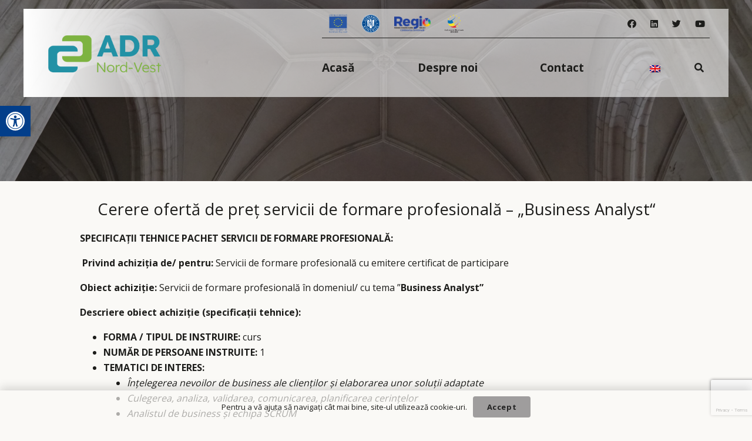

--- FILE ---
content_type: text/html; charset=UTF-8
request_url: https://www.nord-vest.ro/cerere-oferta-de-pret-servicii-de-formare-profesionala-business-analyst-3/
body_size: 129676
content:
<!--  -->
<!DOCTYPE HTML>
<html lang="ro-RO" prefix="og: https://ogp.me/ns#">
<head>
	<meta charset="UTF-8">
		<style>img:is([sizes="auto" i], [sizes^="auto," i]) { contain-intrinsic-size: 3000px 1500px }</style>
	
<!-- Search Engine Optimization by Rank Math - https://rankmath.com/ -->
<title>Cerere ofertă de preț servicii de formare profesională - „Business Analyst“ | ADR Nord-Vest</title>
<meta name="description" content="SPECIFICAȚII TEHNICE PACHET SERVICII DE FORMARE PROFESIONALĂ:"/>
<meta name="robots" content="follow, index, max-snippet:-1, max-video-preview:-1, max-image-preview:large"/>
<link rel="canonical" href="https://www.nord-vest.ro/cerere-oferta-de-pret-servicii-de-formare-profesionala-business-analyst-3/" />
<meta property="og:locale" content="ro_RO" />
<meta property="og:type" content="article" />
<meta property="og:title" content="Cerere ofertă de preț servicii de formare profesională - „Business Analyst“ | ADR Nord-Vest" />
<meta property="og:description" content="SPECIFICAȚII TEHNICE PACHET SERVICII DE FORMARE PROFESIONALĂ:" />
<meta property="og:url" content="https://www.nord-vest.ro/cerere-oferta-de-pret-servicii-de-formare-profesionala-business-analyst-3/" />
<meta property="og:site_name" content="ADR Nord-Vest" />
<meta property="article:section" content="Achiziţii" />
<meta property="article:published_time" content="2018-03-22T00:00:00+02:00" />
<meta name="twitter:card" content="summary_large_image" />
<meta name="twitter:title" content="Cerere ofertă de preț servicii de formare profesională - „Business Analyst“ | ADR Nord-Vest" />
<meta name="twitter:description" content="SPECIFICAȚII TEHNICE PACHET SERVICII DE FORMARE PROFESIONALĂ:" />
<meta name="twitter:label1" content="Written by" />
<meta name="twitter:data1" content="ADR" />
<meta name="twitter:label2" content="Time to read" />
<meta name="twitter:data2" content="1 minute" />
<script type="application/ld+json" class="rank-math-schema">{"@context":"https://schema.org","@graph":[{"@type":["Person","Organization"],"@id":"https://www.nord-vest.ro/#person","name":"ADR Nord-Vest"},{"@type":"WebSite","@id":"https://www.nord-vest.ro/#website","url":"https://www.nord-vest.ro","name":"ADR Nord-Vest","publisher":{"@id":"https://www.nord-vest.ro/#person"},"inLanguage":"ro-RO"},{"@type":"WebPage","@id":"https://www.nord-vest.ro/cerere-oferta-de-pret-servicii-de-formare-profesionala-business-analyst-3/#webpage","url":"https://www.nord-vest.ro/cerere-oferta-de-pret-servicii-de-formare-profesionala-business-analyst-3/","name":"Cerere ofert\u0103 de pre\u021b servicii de formare profesional\u0103 - \u201eBusiness Analyst\u201c | ADR Nord-Vest","datePublished":"2018-03-22T00:00:00+02:00","dateModified":"2018-03-22T00:00:00+02:00","isPartOf":{"@id":"https://www.nord-vest.ro/#website"},"inLanguage":"ro-RO"},{"@type":"Person","@id":"https://www.nord-vest.ro/author/adr/","name":"ADR","url":"https://www.nord-vest.ro/author/adr/","image":{"@type":"ImageObject","@id":"https://secure.gravatar.com/avatar/c7dc13a56ad762c880239095b76b0666?s=96&amp;d=mm&amp;r=g","url":"https://secure.gravatar.com/avatar/c7dc13a56ad762c880239095b76b0666?s=96&amp;d=mm&amp;r=g","caption":"ADR","inLanguage":"ro-RO"},"sameAs":["http://www.nord-vest.ro"]},{"@type":"BlogPosting","headline":"Cerere ofert\u0103 de pre\u021b servicii de formare profesional\u0103 - \u201eBusiness Analyst\u201c | ADR Nord-Vest","datePublished":"2018-03-22T00:00:00+02:00","dateModified":"2018-03-22T00:00:00+02:00","articleSection":"Achizi\u0163ii","author":{"@id":"https://www.nord-vest.ro/author/adr/","name":"ADR"},"publisher":{"@id":"https://www.nord-vest.ro/#person"},"description":"SPECIFICA\u021aII TEHNICE PACHET SERVICII DE FORMARE PROFESIONAL\u0102:","name":"Cerere ofert\u0103 de pre\u021b servicii de formare profesional\u0103 - \u201eBusiness Analyst\u201c | ADR Nord-Vest","@id":"https://www.nord-vest.ro/cerere-oferta-de-pret-servicii-de-formare-profesionala-business-analyst-3/#richSnippet","isPartOf":{"@id":"https://www.nord-vest.ro/cerere-oferta-de-pret-servicii-de-formare-profesionala-business-analyst-3/#webpage"},"inLanguage":"ro-RO","mainEntityOfPage":{"@id":"https://www.nord-vest.ro/cerere-oferta-de-pret-servicii-de-formare-profesionala-business-analyst-3/#webpage"}}]}</script>
<!-- /Rank Math WordPress SEO plugin -->

<link rel='dns-prefetch' href='//proxy.beyondwords.io' />
<link rel='dns-prefetch' href='//www.googletagmanager.com' />
<link rel='dns-prefetch' href='//fonts.googleapis.com' />
<link rel="alternate" type="application/rss+xml" title="ADR Nord-Vest &raquo; Flux" href="https://www.nord-vest.ro/feed/" />
<link rel="alternate" type="application/rss+xml" title="ADR Nord-Vest &raquo; Flux comentarii" href="https://www.nord-vest.ro/comments/feed/" />
<meta name="viewport" content="width=device-width, initial-scale=1">
<meta name="SKYPE_TOOLBAR" content="SKYPE_TOOLBAR_PARSER_COMPATIBLE">
<meta name="theme-color" content="#ffffff">
<link rel="preload" href="https://www.nord-vest.ro/wp-content/uploads/2022/09/Calibri-Light.zip" as="font" type="font/zip" crossorigin><link rel="preload" href="https://www.nord-vest.ro/wp-content/uploads/2022/09/Calibri-Regular.zip" as="font" type="font/zip" crossorigin><link rel="preload" href="https://www.nord-vest.ro/wp-content/uploads/2022/10/Calibri-Bold-1.woff" as="font" type="font/woff" crossorigin><link rel="preload" href="https://www.nord-vest.ro/wp-content/uploads/2022/10/Calibri-Italic.woff" as="font" type="font/woff" crossorigin><script>
window._wpemojiSettings = {"baseUrl":"https:\/\/s.w.org\/images\/core\/emoji\/15.0.3\/72x72\/","ext":".png","svgUrl":"https:\/\/s.w.org\/images\/core\/emoji\/15.0.3\/svg\/","svgExt":".svg","source":{"concatemoji":"https:\/\/www.nord-vest.ro\/wp-includes\/js\/wp-emoji-release.min.js?ver=6.7.4"}};
/*! This file is auto-generated */
!function(i,n){var o,s,e;function c(e){try{var t={supportTests:e,timestamp:(new Date).valueOf()};sessionStorage.setItem(o,JSON.stringify(t))}catch(e){}}function p(e,t,n){e.clearRect(0,0,e.canvas.width,e.canvas.height),e.fillText(t,0,0);var t=new Uint32Array(e.getImageData(0,0,e.canvas.width,e.canvas.height).data),r=(e.clearRect(0,0,e.canvas.width,e.canvas.height),e.fillText(n,0,0),new Uint32Array(e.getImageData(0,0,e.canvas.width,e.canvas.height).data));return t.every(function(e,t){return e===r[t]})}function u(e,t,n){switch(t){case"flag":return n(e,"\ud83c\udff3\ufe0f\u200d\u26a7\ufe0f","\ud83c\udff3\ufe0f\u200b\u26a7\ufe0f")?!1:!n(e,"\ud83c\uddfa\ud83c\uddf3","\ud83c\uddfa\u200b\ud83c\uddf3")&&!n(e,"\ud83c\udff4\udb40\udc67\udb40\udc62\udb40\udc65\udb40\udc6e\udb40\udc67\udb40\udc7f","\ud83c\udff4\u200b\udb40\udc67\u200b\udb40\udc62\u200b\udb40\udc65\u200b\udb40\udc6e\u200b\udb40\udc67\u200b\udb40\udc7f");case"emoji":return!n(e,"\ud83d\udc26\u200d\u2b1b","\ud83d\udc26\u200b\u2b1b")}return!1}function f(e,t,n){var r="undefined"!=typeof WorkerGlobalScope&&self instanceof WorkerGlobalScope?new OffscreenCanvas(300,150):i.createElement("canvas"),a=r.getContext("2d",{willReadFrequently:!0}),o=(a.textBaseline="top",a.font="600 32px Arial",{});return e.forEach(function(e){o[e]=t(a,e,n)}),o}function t(e){var t=i.createElement("script");t.src=e,t.defer=!0,i.head.appendChild(t)}"undefined"!=typeof Promise&&(o="wpEmojiSettingsSupports",s=["flag","emoji"],n.supports={everything:!0,everythingExceptFlag:!0},e=new Promise(function(e){i.addEventListener("DOMContentLoaded",e,{once:!0})}),new Promise(function(t){var n=function(){try{var e=JSON.parse(sessionStorage.getItem(o));if("object"==typeof e&&"number"==typeof e.timestamp&&(new Date).valueOf()<e.timestamp+604800&&"object"==typeof e.supportTests)return e.supportTests}catch(e){}return null}();if(!n){if("undefined"!=typeof Worker&&"undefined"!=typeof OffscreenCanvas&&"undefined"!=typeof URL&&URL.createObjectURL&&"undefined"!=typeof Blob)try{var e="postMessage("+f.toString()+"("+[JSON.stringify(s),u.toString(),p.toString()].join(",")+"));",r=new Blob([e],{type:"text/javascript"}),a=new Worker(URL.createObjectURL(r),{name:"wpTestEmojiSupports"});return void(a.onmessage=function(e){c(n=e.data),a.terminate(),t(n)})}catch(e){}c(n=f(s,u,p))}t(n)}).then(function(e){for(var t in e)n.supports[t]=e[t],n.supports.everything=n.supports.everything&&n.supports[t],"flag"!==t&&(n.supports.everythingExceptFlag=n.supports.everythingExceptFlag&&n.supports[t]);n.supports.everythingExceptFlag=n.supports.everythingExceptFlag&&!n.supports.flag,n.DOMReady=!1,n.readyCallback=function(){n.DOMReady=!0}}).then(function(){return e}).then(function(){var e;n.supports.everything||(n.readyCallback(),(e=n.source||{}).concatemoji?t(e.concatemoji):e.wpemoji&&e.twemoji&&(t(e.twemoji),t(e.wpemoji)))}))}((window,document),window._wpemojiSettings);
</script>
<style id='wp-emoji-styles-inline-css'>

	img.wp-smiley, img.emoji {
		display: inline !important;
		border: none !important;
		box-shadow: none !important;
		height: 1em !important;
		width: 1em !important;
		margin: 0 0.07em !important;
		vertical-align: -0.1em !important;
		background: none !important;
		padding: 0 !important;
	}
</style>
<link rel='stylesheet' id='wp-block-library-css' href='https://www.nord-vest.ro/wp-includes/css/dist/block-library/style.min.css?ver=6.7.4' media='all' />
<style id='feedzy-rss-feeds-loop-style-inline-css'>
.wp-block-feedzy-rss-feeds-loop{display:grid;gap:24px;grid-template-columns:repeat(1,1fr)}@media(min-width:782px){.wp-block-feedzy-rss-feeds-loop.feedzy-loop-columns-2,.wp-block-feedzy-rss-feeds-loop.feedzy-loop-columns-3,.wp-block-feedzy-rss-feeds-loop.feedzy-loop-columns-4,.wp-block-feedzy-rss-feeds-loop.feedzy-loop-columns-5{grid-template-columns:repeat(2,1fr)}}@media(min-width:960px){.wp-block-feedzy-rss-feeds-loop.feedzy-loop-columns-2{grid-template-columns:repeat(2,1fr)}.wp-block-feedzy-rss-feeds-loop.feedzy-loop-columns-3{grid-template-columns:repeat(3,1fr)}.wp-block-feedzy-rss-feeds-loop.feedzy-loop-columns-4{grid-template-columns:repeat(4,1fr)}.wp-block-feedzy-rss-feeds-loop.feedzy-loop-columns-5{grid-template-columns:repeat(5,1fr)}}.wp-block-feedzy-rss-feeds-loop .wp-block-image.is-style-rounded img{border-radius:9999px}

</style>
<link rel='stylesheet' id='awsm-ead-public-css' href='https://www.nord-vest.ro/wp-content/plugins/embed-any-document/css/embed-public.min.css?ver=2.7.6' media='all' />
<style id='classic-theme-styles-inline-css'>
/*! This file is auto-generated */
.wp-block-button__link{color:#fff;background-color:#32373c;border-radius:9999px;box-shadow:none;text-decoration:none;padding:calc(.667em + 2px) calc(1.333em + 2px);font-size:1.125em}.wp-block-file__button{background:#32373c;color:#fff;text-decoration:none}
</style>
<style id='global-styles-inline-css'>
:root{--wp--preset--aspect-ratio--square: 1;--wp--preset--aspect-ratio--4-3: 4/3;--wp--preset--aspect-ratio--3-4: 3/4;--wp--preset--aspect-ratio--3-2: 3/2;--wp--preset--aspect-ratio--2-3: 2/3;--wp--preset--aspect-ratio--16-9: 16/9;--wp--preset--aspect-ratio--9-16: 9/16;--wp--preset--color--black: #000000;--wp--preset--color--cyan-bluish-gray: #abb8c3;--wp--preset--color--white: #ffffff;--wp--preset--color--pale-pink: #f78da7;--wp--preset--color--vivid-red: #cf2e2e;--wp--preset--color--luminous-vivid-orange: #ff6900;--wp--preset--color--luminous-vivid-amber: #fcb900;--wp--preset--color--light-green-cyan: #7bdcb5;--wp--preset--color--vivid-green-cyan: #00d084;--wp--preset--color--pale-cyan-blue: #8ed1fc;--wp--preset--color--vivid-cyan-blue: #0693e3;--wp--preset--color--vivid-purple: #9b51e0;--wp--preset--gradient--vivid-cyan-blue-to-vivid-purple: linear-gradient(135deg,rgba(6,147,227,1) 0%,rgb(155,81,224) 100%);--wp--preset--gradient--light-green-cyan-to-vivid-green-cyan: linear-gradient(135deg,rgb(122,220,180) 0%,rgb(0,208,130) 100%);--wp--preset--gradient--luminous-vivid-amber-to-luminous-vivid-orange: linear-gradient(135deg,rgba(252,185,0,1) 0%,rgba(255,105,0,1) 100%);--wp--preset--gradient--luminous-vivid-orange-to-vivid-red: linear-gradient(135deg,rgba(255,105,0,1) 0%,rgb(207,46,46) 100%);--wp--preset--gradient--very-light-gray-to-cyan-bluish-gray: linear-gradient(135deg,rgb(238,238,238) 0%,rgb(169,184,195) 100%);--wp--preset--gradient--cool-to-warm-spectrum: linear-gradient(135deg,rgb(74,234,220) 0%,rgb(151,120,209) 20%,rgb(207,42,186) 40%,rgb(238,44,130) 60%,rgb(251,105,98) 80%,rgb(254,248,76) 100%);--wp--preset--gradient--blush-light-purple: linear-gradient(135deg,rgb(255,206,236) 0%,rgb(152,150,240) 100%);--wp--preset--gradient--blush-bordeaux: linear-gradient(135deg,rgb(254,205,165) 0%,rgb(254,45,45) 50%,rgb(107,0,62) 100%);--wp--preset--gradient--luminous-dusk: linear-gradient(135deg,rgb(255,203,112) 0%,rgb(199,81,192) 50%,rgb(65,88,208) 100%);--wp--preset--gradient--pale-ocean: linear-gradient(135deg,rgb(255,245,203) 0%,rgb(182,227,212) 50%,rgb(51,167,181) 100%);--wp--preset--gradient--electric-grass: linear-gradient(135deg,rgb(202,248,128) 0%,rgb(113,206,126) 100%);--wp--preset--gradient--midnight: linear-gradient(135deg,rgb(2,3,129) 0%,rgb(40,116,252) 100%);--wp--preset--font-size--small: 13px;--wp--preset--font-size--medium: 20px;--wp--preset--font-size--large: 36px;--wp--preset--font-size--x-large: 42px;--wp--preset--spacing--20: 0.44rem;--wp--preset--spacing--30: 0.67rem;--wp--preset--spacing--40: 1rem;--wp--preset--spacing--50: 1.5rem;--wp--preset--spacing--60: 2.25rem;--wp--preset--spacing--70: 3.38rem;--wp--preset--spacing--80: 5.06rem;--wp--preset--shadow--natural: 6px 6px 9px rgba(0, 0, 0, 0.2);--wp--preset--shadow--deep: 12px 12px 50px rgba(0, 0, 0, 0.4);--wp--preset--shadow--sharp: 6px 6px 0px rgba(0, 0, 0, 0.2);--wp--preset--shadow--outlined: 6px 6px 0px -3px rgba(255, 255, 255, 1), 6px 6px rgba(0, 0, 0, 1);--wp--preset--shadow--crisp: 6px 6px 0px rgba(0, 0, 0, 1);}:where(.is-layout-flex){gap: 0.5em;}:where(.is-layout-grid){gap: 0.5em;}body .is-layout-flex{display: flex;}.is-layout-flex{flex-wrap: wrap;align-items: center;}.is-layout-flex > :is(*, div){margin: 0;}body .is-layout-grid{display: grid;}.is-layout-grid > :is(*, div){margin: 0;}:where(.wp-block-columns.is-layout-flex){gap: 2em;}:where(.wp-block-columns.is-layout-grid){gap: 2em;}:where(.wp-block-post-template.is-layout-flex){gap: 1.25em;}:where(.wp-block-post-template.is-layout-grid){gap: 1.25em;}.has-black-color{color: var(--wp--preset--color--black) !important;}.has-cyan-bluish-gray-color{color: var(--wp--preset--color--cyan-bluish-gray) !important;}.has-white-color{color: var(--wp--preset--color--white) !important;}.has-pale-pink-color{color: var(--wp--preset--color--pale-pink) !important;}.has-vivid-red-color{color: var(--wp--preset--color--vivid-red) !important;}.has-luminous-vivid-orange-color{color: var(--wp--preset--color--luminous-vivid-orange) !important;}.has-luminous-vivid-amber-color{color: var(--wp--preset--color--luminous-vivid-amber) !important;}.has-light-green-cyan-color{color: var(--wp--preset--color--light-green-cyan) !important;}.has-vivid-green-cyan-color{color: var(--wp--preset--color--vivid-green-cyan) !important;}.has-pale-cyan-blue-color{color: var(--wp--preset--color--pale-cyan-blue) !important;}.has-vivid-cyan-blue-color{color: var(--wp--preset--color--vivid-cyan-blue) !important;}.has-vivid-purple-color{color: var(--wp--preset--color--vivid-purple) !important;}.has-black-background-color{background-color: var(--wp--preset--color--black) !important;}.has-cyan-bluish-gray-background-color{background-color: var(--wp--preset--color--cyan-bluish-gray) !important;}.has-white-background-color{background-color: var(--wp--preset--color--white) !important;}.has-pale-pink-background-color{background-color: var(--wp--preset--color--pale-pink) !important;}.has-vivid-red-background-color{background-color: var(--wp--preset--color--vivid-red) !important;}.has-luminous-vivid-orange-background-color{background-color: var(--wp--preset--color--luminous-vivid-orange) !important;}.has-luminous-vivid-amber-background-color{background-color: var(--wp--preset--color--luminous-vivid-amber) !important;}.has-light-green-cyan-background-color{background-color: var(--wp--preset--color--light-green-cyan) !important;}.has-vivid-green-cyan-background-color{background-color: var(--wp--preset--color--vivid-green-cyan) !important;}.has-pale-cyan-blue-background-color{background-color: var(--wp--preset--color--pale-cyan-blue) !important;}.has-vivid-cyan-blue-background-color{background-color: var(--wp--preset--color--vivid-cyan-blue) !important;}.has-vivid-purple-background-color{background-color: var(--wp--preset--color--vivid-purple) !important;}.has-black-border-color{border-color: var(--wp--preset--color--black) !important;}.has-cyan-bluish-gray-border-color{border-color: var(--wp--preset--color--cyan-bluish-gray) !important;}.has-white-border-color{border-color: var(--wp--preset--color--white) !important;}.has-pale-pink-border-color{border-color: var(--wp--preset--color--pale-pink) !important;}.has-vivid-red-border-color{border-color: var(--wp--preset--color--vivid-red) !important;}.has-luminous-vivid-orange-border-color{border-color: var(--wp--preset--color--luminous-vivid-orange) !important;}.has-luminous-vivid-amber-border-color{border-color: var(--wp--preset--color--luminous-vivid-amber) !important;}.has-light-green-cyan-border-color{border-color: var(--wp--preset--color--light-green-cyan) !important;}.has-vivid-green-cyan-border-color{border-color: var(--wp--preset--color--vivid-green-cyan) !important;}.has-pale-cyan-blue-border-color{border-color: var(--wp--preset--color--pale-cyan-blue) !important;}.has-vivid-cyan-blue-border-color{border-color: var(--wp--preset--color--vivid-cyan-blue) !important;}.has-vivid-purple-border-color{border-color: var(--wp--preset--color--vivid-purple) !important;}.has-vivid-cyan-blue-to-vivid-purple-gradient-background{background: var(--wp--preset--gradient--vivid-cyan-blue-to-vivid-purple) !important;}.has-light-green-cyan-to-vivid-green-cyan-gradient-background{background: var(--wp--preset--gradient--light-green-cyan-to-vivid-green-cyan) !important;}.has-luminous-vivid-amber-to-luminous-vivid-orange-gradient-background{background: var(--wp--preset--gradient--luminous-vivid-amber-to-luminous-vivid-orange) !important;}.has-luminous-vivid-orange-to-vivid-red-gradient-background{background: var(--wp--preset--gradient--luminous-vivid-orange-to-vivid-red) !important;}.has-very-light-gray-to-cyan-bluish-gray-gradient-background{background: var(--wp--preset--gradient--very-light-gray-to-cyan-bluish-gray) !important;}.has-cool-to-warm-spectrum-gradient-background{background: var(--wp--preset--gradient--cool-to-warm-spectrum) !important;}.has-blush-light-purple-gradient-background{background: var(--wp--preset--gradient--blush-light-purple) !important;}.has-blush-bordeaux-gradient-background{background: var(--wp--preset--gradient--blush-bordeaux) !important;}.has-luminous-dusk-gradient-background{background: var(--wp--preset--gradient--luminous-dusk) !important;}.has-pale-ocean-gradient-background{background: var(--wp--preset--gradient--pale-ocean) !important;}.has-electric-grass-gradient-background{background: var(--wp--preset--gradient--electric-grass) !important;}.has-midnight-gradient-background{background: var(--wp--preset--gradient--midnight) !important;}.has-small-font-size{font-size: var(--wp--preset--font-size--small) !important;}.has-medium-font-size{font-size: var(--wp--preset--font-size--medium) !important;}.has-large-font-size{font-size: var(--wp--preset--font-size--large) !important;}.has-x-large-font-size{font-size: var(--wp--preset--font-size--x-large) !important;}
:where(.wp-block-post-template.is-layout-flex){gap: 1.25em;}:where(.wp-block-post-template.is-layout-grid){gap: 1.25em;}
:where(.wp-block-columns.is-layout-flex){gap: 2em;}:where(.wp-block-columns.is-layout-grid){gap: 2em;}
:root :where(.wp-block-pullquote){font-size: 1.5em;line-height: 1.6;}
</style>
<link rel='stylesheet' id='dnd-upload-cf7-css' href='https://www.nord-vest.ro/wp-content/plugins/drag-and-drop-multiple-file-upload-contact-form-7/assets/css/dnd-upload-cf7.css?ver=1.3.8.8' media='all' />
<link rel='stylesheet' id='contact-form-7-css' href='https://www.nord-vest.ro/wp-content/plugins/contact-form-7/includes/css/styles.css?ver=6.0.6' media='all' />
<link rel='stylesheet' id='hover-effects-css' href='https://www.nord-vest.ro/wp-content/plugins/hover-effects/asset/css/hover.css?ver=2.1.2' media='all' />
<link rel='stylesheet' id='kalender-digital-css' href='https://www.nord-vest.ro/wp-content/plugins/kalender-digital/public/css/kalender-digital-public.css?ver=1.0.10' media='all' />
<link rel='stylesheet' id='quiz-maker-css' href='https://www.nord-vest.ro/wp-content/plugins/quiz-maker/public/css/quiz-maker-public.css?ver=6.7.0.0' media='all' />
<link rel='stylesheet' id='trp-language-switcher-style-css' href='https://www.nord-vest.ro/wp-content/plugins/translatepress-multilingual/assets/css/trp-language-switcher.css?ver=2.9.11' media='all' />
<link rel='stylesheet' id='pojo-a11y-css' href='https://www.nord-vest.ro/wp-content/plugins/pojo-accessibility/modules/legacy/assets/css/style.min.css?ver=1.0.0' media='all' />
<link rel='stylesheet' id='us-fonts-css' href='https://fonts.googleapis.com/css?family=Open+Sans%3A400%2C700%7CCalibri+bold%3A400%2C700&#038;display=swap&#038;ver=6.7.4' media='all' />
<link rel='stylesheet' id='js_composer_custom_css-css' href='//www.nord-vest.ro/wp-content/uploads/js_composer/custom.css?ver=10.7.0' media='all' />
<link rel='stylesheet' id='us-style-css' href='//www.nord-vest.ro/wp-content/themes/Impreza/css/style.min.css?ver=8.1' media='all' />
<link rel='stylesheet' id='cf7cf-style-css' href='https://www.nord-vest.ro/wp-content/plugins/cf7-conditional-fields/style.css?ver=2.5.11' media='all' />
<script src="https://www.nord-vest.ro/wp-includes/js/jquery/jquery.min.js?ver=3.7.1" id="jquery-core-js"></script>
<script src="https://www.nord-vest.ro/wp-content/plugins/kalender-digital/public/js/kalender-digital-public.js?ver=1.0.10" id="kalender-digital-js"></script>

<!-- Google tag (gtag.js) snippet added by Site Kit -->

<!-- Google Analytics snippet added by Site Kit -->
<script src="https://www.googletagmanager.com/gtag/js?id=GT-5R6QGKD" id="google_gtagjs-js" async></script>
<script id="google_gtagjs-js-after">
window.dataLayer = window.dataLayer || [];function gtag(){dataLayer.push(arguments);}
gtag("set","linker",{"domains":["www.nord-vest.ro"]});
gtag("js", new Date());
gtag("set", "developer_id.dZTNiMT", true);
gtag("config", "GT-5R6QGKD");
</script>

<!-- End Google tag (gtag.js) snippet added by Site Kit -->
<link rel="https://api.w.org/" href="https://www.nord-vest.ro/wp-json/" /><link rel="alternate" title="JSON" type="application/json" href="https://www.nord-vest.ro/wp-json/wp/v2/posts/22801" /><link rel="EditURI" type="application/rsd+xml" title="RSD" href="https://www.nord-vest.ro/xmlrpc.php?rsd" />
<meta name="generator" content="WordPress 6.7.4" />
<link rel='shortlink' href='https://www.nord-vest.ro/?p=22801' />
<link rel="alternate" title="oEmbed (JSON)" type="application/json+oembed" href="https://www.nord-vest.ro/wp-json/oembed/1.0/embed?url=https%3A%2F%2Fwww.nord-vest.ro%2Fcerere-oferta-de-pret-servicii-de-formare-profesionala-business-analyst-3%2F" />
<link rel="alternate" title="oEmbed (XML)" type="text/xml+oembed" href="https://www.nord-vest.ro/wp-json/oembed/1.0/embed?url=https%3A%2F%2Fwww.nord-vest.ro%2Fcerere-oferta-de-pret-servicii-de-formare-profesionala-business-analyst-3%2F&#038;format=xml" />
<style type="text/css">
.feedzy-rss-link-icon:after {
	content: url("https://www.nord-vest.ro/wp-content/plugins/feedzy-rss-feeds/img/external-link.png");
	margin-left: 3px;
}
</style>
		<meta name="generator" content="Site Kit by Google 1.150.0" /><link rel="alternate" hreflang="ro-RO" href="https://www.nord-vest.ro/cerere-oferta-de-pret-servicii-de-formare-profesionala-business-analyst-3/"/>
<link rel="alternate" hreflang="en-GB" href="https://www.nord-vest.ro/en/cerere-oferta-de-pret-servicii-de-formare-profesionala-business-analyst-3/"/>
<link rel="alternate" hreflang="ro" href="https://www.nord-vest.ro/cerere-oferta-de-pret-servicii-de-formare-profesionala-business-analyst-3/"/>
<link rel="alternate" hreflang="en" href="https://www.nord-vest.ro/en/cerere-oferta-de-pret-servicii-de-formare-profesionala-business-analyst-3/"/>
<style type="text/css">
#pojo-a11y-toolbar .pojo-a11y-toolbar-toggle a{ background-color: #023e8a;	color: #ffffff;}
#pojo-a11y-toolbar .pojo-a11y-toolbar-overlay, #pojo-a11y-toolbar .pojo-a11y-toolbar-overlay ul.pojo-a11y-toolbar-items.pojo-a11y-links{ border-color: #023e8a;}
body.pojo-a11y-focusable a:focus{ outline-style: solid !important;	outline-width: 1px !important;	outline-color: #FF0000 !important;}
#pojo-a11y-toolbar{ top: 180px !important;}
#pojo-a11y-toolbar .pojo-a11y-toolbar-overlay{ background-color: #ffffff;}
#pojo-a11y-toolbar .pojo-a11y-toolbar-overlay ul.pojo-a11y-toolbar-items li.pojo-a11y-toolbar-item a, #pojo-a11y-toolbar .pojo-a11y-toolbar-overlay p.pojo-a11y-toolbar-title{ color: #333333;}
#pojo-a11y-toolbar .pojo-a11y-toolbar-overlay ul.pojo-a11y-toolbar-items li.pojo-a11y-toolbar-item a.active{ background-color: #023e8a;	color: #ffffff;}
@media (max-width: 767px) { #pojo-a11y-toolbar { top: 140px !important; } }</style>		<script>
			if ( ! /Android|webOS|iPhone|iPad|iPod|BlackBerry|IEMobile|Opera Mini/i.test( navigator.userAgent ) ) {
				var root = document.getElementsByTagName( 'html' )[ 0 ]
				root.className += " no-touch";
			}
		</script>
		<meta name="generator" content="Powered by WPBakery Page Builder - drag and drop page builder for WordPress."/>
<link rel="icon" href="https://www.nord-vest.ro/wp-content/uploads/2025/06/PFP-Logo-RO_signature-400x400.png" sizes="32x32" />
<link rel="icon" href="https://www.nord-vest.ro/wp-content/uploads/2025/06/PFP-Logo-RO_signature-400x400.png" sizes="192x192" />
<link rel="apple-touch-icon" href="https://www.nord-vest.ro/wp-content/uploads/2025/06/PFP-Logo-RO_signature-400x400.png" />
<meta name="msapplication-TileImage" content="https://www.nord-vest.ro/wp-content/uploads/2025/06/PFP-Logo-RO_signature-400x400.png" />
<noscript><style> .wpb_animate_when_almost_visible { opacity: 1; }</style></noscript>		<style id="us-icon-fonts">@font-face{font-display:block;font-style:normal;font-family:"fontawesome";font-weight:900;src:url("//www.nord-vest.ro/wp-content/themes/Impreza/fonts/fa-solid-900.woff2?ver=8.1") format("woff2"),url("//www.nord-vest.ro/wp-content/themes/Impreza/fonts/fa-solid-900.woff?ver=8.1") format("woff")}.fas{font-family:"fontawesome";font-weight:900}@font-face{font-display:block;font-style:normal;font-family:"fontawesome";font-weight:400;src:url("//www.nord-vest.ro/wp-content/themes/Impreza/fonts/fa-regular-400.woff2?ver=8.1") format("woff2"),url("//www.nord-vest.ro/wp-content/themes/Impreza/fonts/fa-regular-400.woff?ver=8.1") format("woff")}.far{font-family:"fontawesome";font-weight:400}@font-face{font-display:block;font-style:normal;font-family:"fontawesome";font-weight:300;src:url("//www.nord-vest.ro/wp-content/themes/Impreza/fonts/fa-light-300.woff2?ver=8.1") format("woff2"),url("//www.nord-vest.ro/wp-content/themes/Impreza/fonts/fa-light-300.woff?ver=8.1") format("woff")}.fal{font-family:"fontawesome";font-weight:300}@font-face{font-display:block;font-style:normal;font-family:"Font Awesome 5 Duotone";font-weight:900;src:url("//www.nord-vest.ro/wp-content/themes/Impreza/fonts/fa-duotone-900.woff2?ver=8.1") format("woff2"),url("//www.nord-vest.ro/wp-content/themes/Impreza/fonts/fa-duotone-900.woff?ver=8.1") format("woff")}.fad{font-family:"Font Awesome 5 Duotone";font-weight:900}.fad{position:relative}.fad:before{position:absolute}.fad:after{opacity:0.4}@font-face{font-display:block;font-style:normal;font-family:"Font Awesome 5 Brands";font-weight:400;src:url("//www.nord-vest.ro/wp-content/themes/Impreza/fonts/fa-brands-400.woff2?ver=8.1") format("woff2"),url("//www.nord-vest.ro/wp-content/themes/Impreza/fonts/fa-brands-400.woff?ver=8.1") format("woff")}.fab{font-family:"Font Awesome 5 Brands";font-weight:400}@font-face{font-display:block;font-style:normal;font-family:"Material Icons";font-weight:400;src:url("//www.nord-vest.ro/wp-content/themes/Impreza/fonts/material-icons.woff2?ver=8.1") format("woff2"),url("//www.nord-vest.ro/wp-content/themes/Impreza/fonts/material-icons.woff?ver=8.1") format("woff")}.material-icons{font-family:"Material Icons";font-weight:400}</style>
				<style id="us-theme-options-css">:root{--color-header-middle-bg:#FAF9F6;--color-header-middle-bg-grad:#FAF9F6;--color-header-middle-text:#1d1d1b;--color-header-middle-text-hover:#106577;--color-header-transparent-bg:transparent;--color-header-transparent-bg-grad:transparent;--color-header-transparent-text:#1d1d1b;--color-header-transparent-text-hover:#106577;--color-chrome-toolbar:#ffffff;--color-chrome-toolbar-grad:#ffffff;--color-header-top-bg:#F7F7F7;--color-header-top-bg-grad:#F7F7F7;--color-header-top-text:#1d1d1b;--color-header-top-text-hover:#657175;--color-header-top-transparent-bg:transparent;--color-header-top-transparent-bg-grad:transparent;--color-header-top-transparent-text:#1d1d1b;--color-header-top-transparent-text-hover:#657175;--color-content-bg:rgba(250,249,246,0.65);--color-content-bg-grad:rgba(250,249,246,0.65);--color-content-bg-alt:#FAF9F6;--color-content-bg-alt-grad:#FAF9F6;--color-content-border:#1d1d1b;--color-content-heading:#1d1d1b;--color-content-heading-grad:#1d1d1b;--color-content-text:#1d1d1b;--color-content-link:#2190a3;--color-content-link-hover:#106577;--color-content-primary:#106577;--color-content-primary-grad:#106577;--color-content-secondary:#1d1d1b;--color-content-secondary-grad:#1d1d1b;--color-content-faded:#657175;--color-content-overlay:rgba(43,44,54,0.85);--color-content-overlay-grad:rgba(43,44,54,0.85);--color-alt-content-bg:#2b2c36;--color-alt-content-bg-grad:#2b2c36;--color-alt-content-bg-alt:#363845;--color-alt-content-bg-alt-grad:#363845;--color-alt-content-border:#4e5663;--color-alt-content-heading:#ffffff;--color-alt-content-heading-grad:#ffffff;--color-alt-content-text:#ffffff;--color-alt-content-link:#E31E24;--color-alt-content-link-hover:#E31E24;--color-alt-content-primary:#9F9D9D;--color-alt-content-primary-grad:#9F9D9D;--color-alt-content-secondary:#232323;--color-alt-content-secondary-grad:#232323;--color-alt-content-faded:#9698a3;--color-alt-content-overlay:rgba(255,43,88,0.85);--color-alt-content-overlay-grad:rgba(255,43,88,0.85);--color-footer-bg:#2190a3;--color-footer-bg-grad:#2190a3;--color-footer-bg-alt:#7db241;--color-footer-bg-alt-grad:#7db241;--color-footer-border:#7db241;--color-footer-heading:#1d1d1b;--color-footer-heading-grad:#1d1d1b;--color-footer-text:#1d1d1b;--color-footer-link:#106577;--color-footer-link-hover:#2190a3;--color-subfooter-bg:#2b2c36;--color-subfooter-bg-grad:#2b2c36;--color-subfooter-bg-alt:#363845;--color-subfooter-bg-alt-grad:#363845;--color-subfooter-border:#4e5663;--color-subfooter-text:#9698a3;--color-subfooter-link:#ffffff;--color-subfooter-link-hover:#E31E24;--color-content-primary-faded:rgba(16,101,119,0.15);--box-shadow:0 5px 15px rgba(0,0,0,.15);--box-shadow-up:0 -5px 15px rgba(0,0,0,.15);--site-content-width:1290px;--font-body:"Open Sans",sans-serif;--font-h1:"Open Sans",sans-serif;--font-h2:"Open Sans",sans-serif;--font-h3:"Open Sans",sans-serif;--font-h4:"Open Sans",sans-serif;--font-h5:"Open Sans",sans-serif;--font-h6:"Open Sans",sans-serif}.has-content-primary-color{color:var(--color-content-primary)}.has-content-primary-background-color{background:var(--color-content-primary-grad)}.has-content-secondary-color{color:var(--color-content-secondary)}.has-content-secondary-background-color{background:var(--color-content-secondary-grad)}.has-content-heading-color{color:var(--color-content-heading)}.has-content-heading-background-color{background:var(--color-content-heading-grad)}.has-content-text-color{color:var(--color-content-text)}.has-content-text-background-color{background:var(--color-content-text-grad)}.has-content-faded-color{color:var(--color-content-faded)}.has-content-faded-background-color{background:var(--color-content-faded-grad)}.has-content-border-color{color:var(--color-content-border)}.has-content-border-background-color{background:var(--color-content-border-grad)}.has-content-bg-alt-color{color:var(--color-content-bg-alt)}.has-content-bg-alt-background-color{background:var(--color-content-bg-alt-grad)}.has-content-bg-color{color:var(--color-content-bg)}.has-content-bg-background-color{background:var(--color-content-bg-grad)}html,.l-header .widget,.menu-item-object-us_page_block{font-family:var(--font-body);font-weight:400;font-size:16px;line-height:18px}@font-face{font-display:swap;font-style:normal;font-family:"Calibri Light";font-weight:400;src:url(//www.nord-vest.ro/wp-content/uploads/2022/09/Calibri-Light.zip) format("zip")}@font-face{font-display:swap;font-style:normal;font-family:"Calibri Regular";font-weight:400;src:url(//www.nord-vest.ro/wp-content/uploads/2022/09/Calibri-Regular.zip) format("zip")}@font-face{font-display:swap;font-style:normal;font-family:"Calibri Bold";font-weight:400;src:url(//www.nord-vest.ro/wp-content/uploads/2022/10/Calibri-Bold-1.woff) format("woff")}@font-face{font-display:swap;font-style:italic;font-family:"Calibri Italic";font-weight:400;src:url(//www.nord-vest.ro/wp-content/uploads/2022/10/Calibri-Italic.woff) format("woff")}h1{font-family:var(--font-h1);font-weight:400;font-size:3.0rem;line-height:1.2;letter-spacing:0;margin-bottom:1.5rem}h2{font-family:var(--font-h2);font-weight:400;font-size:2.0rem;line-height:1.2;letter-spacing:0;margin-bottom:1.5rem}h3{font-family:var(--font-h3);font-weight:400;font-size:1.7rem;line-height:1.2;letter-spacing:0;margin-bottom:1.5rem}.widgettitle,h4{font-family:var(--font-h4);font-weight:400;font-size:1.5rem;line-height:1.2;letter-spacing:0;margin-bottom:1.5rem}h5{font-family:var(--font-h5);font-weight:700;font-size:1em;line-height:1.2;letter-spacing:0.02em;margin-bottom:1.5em}h6{font-family:var(--font-h6);font-weight:400;font-size:1.3rem;line-height:1.2;letter-spacing:0.04em;margin-bottom:1.5rem}@media (max-width:767px){html{font-size:16px;line-height:18px}h1{font-size:3.0rem}h1.vc_custom_heading:not([class*="us_custom_"]){font-size:3.0rem!important}h2{font-size:2.0rem}h2.vc_custom_heading:not([class*="us_custom_"]){font-size:2.0rem!important}h3{font-size:1.7rem}h3.vc_custom_heading:not([class*="us_custom_"]){font-size:1.7rem!important}h4,.widgettitle{font-size:1.5rem}h4.vc_custom_heading:not([class*="us_custom_"]){font-size:1.5rem!important}h5{font-size:1em}h5.vc_custom_heading:not([class*="us_custom_"]){font-size:1em!important}h6{font-size:1.1rem}h6.vc_custom_heading:not([class*="us_custom_"]){font-size:1.1rem!important}}body{background:var(--color-content-bg-alt)}.l-canvas.type_boxed,.l-canvas.type_boxed .l-subheader,.l-canvas.type_boxed~.l-footer{max-width:1300px}.l-subheader-h,.l-section-h,.l-main .aligncenter,.w-tabs-section-content-h{max-width:1290px}.post-password-form{max-width:calc(1290px + 5rem)}@media screen and (max-width:1370px){.l-main .aligncenter{max-width:calc(100vw - 5rem)}}@media screen and (min-width:1370px){.l-main .alignfull{margin-left:calc( var(--site-content-width) / 2 - 50vw );margin-right:calc( var(--site-content-width) / 2 - 50vw )}}.wpb_text_column:not(:last-child){margin-bottom:1.5rem}@media (min-width:1281px){body.usb_preview .hide_on_default{opacity:0.25!important}body:not(.usb_preview) .hide_on_default{display:none!important}}@media (min-width:1025px) and (max-width:1280px){body.usb_preview .hide_on_laptops{opacity:0.25!important}body:not(.usb_preview) .hide_on_laptops{display:none!important}}@media (min-width:701px) and (max-width:1024px){body.usb_preview .hide_on_tablets{opacity:0.25!important}body:not(.usb_preview) .hide_on_tablets{display:none!important}}@media (max-width:700px){body.usb_preview .hide_on_mobiles{opacity:0.25!important}body:not(.usb_preview) .hide_on_mobiles{display:none!important}}@media (max-width:1280px){.g-cols.laptops-cols_1{grid-template-columns:100%}.g-cols.laptops-cols_2{grid-template-columns:repeat(2,1fr)}.g-cols.laptops-cols_3{grid-template-columns:repeat(3,1fr)}.g-cols.laptops-cols_4{grid-template-columns:repeat(4,1fr)}.g-cols.laptops-cols_5{grid-template-columns:repeat(5,1fr)}.g-cols.laptops-cols_6{grid-template-columns:repeat(6,1fr)}.g-cols.laptops-cols_1-2{grid-template-columns:1fr 2fr}.g-cols.laptops-cols_2-1{grid-template-columns:2fr 1fr}.g-cols.laptops-cols_2-3{grid-template-columns:2fr 3fr}.g-cols.laptops-cols_3-2{grid-template-columns:3fr 2fr}.g-cols.laptops-cols_1-3{grid-template-columns:1fr 3fr}.g-cols.laptops-cols_3-1{grid-template-columns:3fr 1fr}.g-cols.laptops-cols_1-4{grid-template-columns:1fr 4fr}.g-cols.laptops-cols_4-1{grid-template-columns:4fr 1fr}.g-cols.laptops-cols_1-5{grid-template-columns:1fr 5fr}.g-cols.laptops-cols_5-1{grid-template-columns:5fr 1fr}.g-cols.laptops-cols_1-2-1{grid-template-columns:1fr 2fr 1fr}}@media (max-width:1024px){.g-cols.tablets-cols_1{grid-template-columns:100%}.g-cols.tablets-cols_2{grid-template-columns:repeat(2,1fr)}.g-cols.tablets-cols_3{grid-template-columns:repeat(3,1fr)}.g-cols.tablets-cols_4{grid-template-columns:repeat(4,1fr)}.g-cols.tablets-cols_5{grid-template-columns:repeat(5,1fr)}.g-cols.tablets-cols_6{grid-template-columns:repeat(6,1fr)}.g-cols.tablets-cols_1-2{grid-template-columns:1fr 2fr}.g-cols.tablets-cols_2-1{grid-template-columns:2fr 1fr}.g-cols.tablets-cols_2-3{grid-template-columns:2fr 3fr}.g-cols.tablets-cols_3-2{grid-template-columns:3fr 2fr}.g-cols.tablets-cols_1-3{grid-template-columns:1fr 3fr}.g-cols.tablets-cols_3-1{grid-template-columns:3fr 1fr}.g-cols.tablets-cols_1-4{grid-template-columns:1fr 4fr}.g-cols.tablets-cols_4-1{grid-template-columns:4fr 1fr}.g-cols.tablets-cols_1-5{grid-template-columns:1fr 5fr}.g-cols.tablets-cols_5-1{grid-template-columns:5fr 1fr}.g-cols.tablets-cols_1-2-1{grid-template-columns:1fr 2fr 1fr}}@media (max-width:700px){.g-cols.mobiles-cols_1{grid-template-columns:100%}.g-cols.mobiles-cols_2{grid-template-columns:repeat(2,1fr)}.g-cols.mobiles-cols_3{grid-template-columns:repeat(3,1fr)}.g-cols.mobiles-cols_4{grid-template-columns:repeat(4,1fr)}.g-cols.mobiles-cols_5{grid-template-columns:repeat(5,1fr)}.g-cols.mobiles-cols_6{grid-template-columns:repeat(6,1fr)}.g-cols.mobiles-cols_1-2{grid-template-columns:1fr 2fr}.g-cols.mobiles-cols_2-1{grid-template-columns:2fr 1fr}.g-cols.mobiles-cols_2-3{grid-template-columns:2fr 3fr}.g-cols.mobiles-cols_3-2{grid-template-columns:3fr 2fr}.g-cols.mobiles-cols_1-3{grid-template-columns:1fr 3fr}.g-cols.mobiles-cols_3-1{grid-template-columns:3fr 1fr}.g-cols.mobiles-cols_1-4{grid-template-columns:1fr 4fr}.g-cols.mobiles-cols_4-1{grid-template-columns:4fr 1fr}.g-cols.mobiles-cols_1-5{grid-template-columns:1fr 5fr}.g-cols.mobiles-cols_5-1{grid-template-columns:5fr 1fr}.g-cols.mobiles-cols_1-2-1{grid-template-columns:1fr 2fr 1fr}.g-cols:not([style*="grid-gap"]){grid-gap:1.5rem}}@media (max-width:699px){.l-canvas{overflow:hidden}.g-cols.via_flex.reversed{flex-direction:column-reverse}.g-cols.via_grid.reversed>div:last-of-type{order:-1}.g-cols.via_flex>div:not([class*=" vc_col-"]){width:100%;margin:0 0 1.5rem}.g-cols.via_grid.tablets-cols_inherit.mobiles-cols_1{grid-template-columns:100%}.g-cols.via_flex.type_boxes>div,.g-cols.via_flex.reversed>div:first-child,.g-cols.via_flex:not(.reversed)>div:last-child,.g-cols.via_flex>div.has_bg_color{margin-bottom:0}.g-cols.via_flex.type_default>.wpb_column.stretched{margin-left:-1rem;margin-right:-1rem;width:auto}.g-cols.via_grid>.wpb_column.stretched,.g-cols.via_flex.type_boxes>.wpb_column.stretched{margin-left:-2.5rem;margin-right:-2.5rem;width:auto}.vc_column-inner.type_sticky>.wpb_wrapper,.vc_column_container.type_sticky>.vc_column-inner{top:0!important}}@media (min-width:700px){.l-section.for_sidebar.at_left>div>.l-sidebar{order:-1}.vc_column_container.type_sticky>.vc_column-inner,.vc_column-inner.type_sticky>.wpb_wrapper{position:-webkit-sticky;position:sticky}.l-section.type_sticky{position:-webkit-sticky;position:sticky;top:0;z-index:11;transform:translateZ(0); transition:top 0.3s cubic-bezier(.78,.13,.15,.86) 0.1s}.admin-bar .l-section.type_sticky{top:32px}.l-section.type_sticky>.l-section-h{transition:padding-top 0.3s}.header_hor .l-header.pos_fixed:not(.down)~.l-main .l-section.type_sticky:not(:first-of-type){top:var(--header-sticky-height)}.admin-bar.header_hor .l-header.pos_fixed:not(.down)~.l-main .l-section.type_sticky:not(:first-of-type){top:calc( var(--header-sticky-height) + 32px )}.header_hor .l-header.pos_fixed.sticky:not(.down)~.l-main .l-section.type_sticky:first-of-type>.l-section-h{padding-top:var(--header-sticky-height)}}@media screen and (min-width:1370px){.g-cols.via_flex.type_default>.wpb_column.stretched:first-of-type{margin-left:calc( var(--site-content-width) / 2 + 1.5rem - 50vw)}.g-cols.via_flex.type_default>.wpb_column.stretched:last-of-type{margin-right:calc( var(--site-content-width) / 2 + 1.5rem - 50vw)}.g-cols.via_grid>.wpb_column.stretched:first-of-type,.g-cols.via_flex.type_boxes>.wpb_column.stretched:first-of-type{margin-left:calc( var(--site-content-width) / 2 - 50vw )}.g-cols.via_grid>.wpb_column.stretched:last-of-type,.g-cols.via_flex.type_boxes>.wpb_column.stretched:last-of-type{margin-right:calc( var(--site-content-width) / 2 - 50vw )}}@media (max-width:700px){.w-form-row.for_submit .w-btn{font-size:var(--btn-size-mobiles)!important}}a,button,input[type="submit"],.ui-slider-handle{outline:none!important}.w-header-show{background:#333333}.no-touch .w-header-show:hover{background:var(--color-content-primary-grad)}button[type="submit"]:not(.w-btn),input[type="submit"]{font-family:var(--font-body);font-size:16px;line-height:1.2!important;font-weight:800;font-style:normal;text-transform:none;letter-spacing:0.05em;border-radius:0.3em;padding:0.8em 1.8em;box-shadow:0 0em 0em rgba(0,0,0,0.2);background:var(--color-alt-content-primary);border-color:transparent;color:var(--color-alt-content-secondary)!important}button[type="submit"]:not(.w-btn):before,input[type="submit"]{border-width:0px}.no-touch button[type="submit"]:not(.w-btn):hover,.no-touch input[type="submit"]:hover{box-shadow:0 0em 0em rgba(0,0,0,0.2);background:var(--color-alt-content-secondary);border-color:transparent;color:var(--color-alt-content-text)!important}.us-nav-style_1>*,.navstyle_1>.owl-nav div,.us-btn-style_1{font-family:var(--font-body);font-size:16px;line-height:1.2!important;font-weight:800;font-style:normal;text-transform:none;letter-spacing:0.05em;border-radius:0.3em;padding:0.8em 1.8em;background:var(--color-alt-content-primary);border-color:transparent;color:var(--color-alt-content-secondary)!important;box-shadow:0 0em 0em rgba(0,0,0,0.2)}.us-nav-style_1>*:before,.navstyle_1>.owl-nav div:before,.us-btn-style_1:before{border-width:0px}.us-nav-style_1>span.current,.no-touch .us-nav-style_1>a:hover,.no-touch .navstyle_1>.owl-nav div:hover,.no-touch .us-btn-style_1:hover{box-shadow:0 0em 0em rgba(0,0,0,0.2);background:var(--color-alt-content-secondary);border-color:transparent;color:var(--color-alt-content-text)!important}.us-nav-style_1>*{min-width:calc(1.2em + 2 * 0.8em)}.us-nav-style_5>*,.navstyle_5>.owl-nav div,.us-btn-style_5{font-family:var(--font-body);font-size:24px;line-height:1.20!important;font-weight:800;font-style:normal;text-transform:none;letter-spacing:0.05em;border-radius:0.3em;padding:0.8em 1.8em;background:var(--color-header-transparent-bg);border-color:var(--color-header-transparent-bg);color:#1a1a1a!important;box-shadow:0 0em 0em #e8e8e8}.us-nav-style_5>*:before,.navstyle_5>.owl-nav div:before,.us-btn-style_5:before{border-width:0px}.us-nav-style_5>span.current,.no-touch .us-nav-style_5>a:hover,.no-touch .navstyle_5>.owl-nav div:hover,.no-touch .us-btn-style_5:hover{box-shadow:0 0em 0em rgba(0,0,0,0.2);background:var(--color-alt-content-secondary);border-color:transparent;color:var(--color-alt-content-text)!important}.us-nav-style_5>*{min-width:calc(1.20em + 2 * 0.8em)}.us-nav-style_8>*,.navstyle_8>.owl-nav div,.us-btn-style_8{font-family:var(--font-body);font-size:16px;line-height:1.20!important;font-weight:800;font-style:normal;text-transform:none;letter-spacing:0.05em;border-radius:0.3em;padding:0.8em 1.8em;background:#00a984;border-color:transparent;color:#f5f5f5!important;box-shadow:0 0em 0em rgba(0,0,0,0.2)}.us-nav-style_8>*:before,.navstyle_8>.owl-nav div:before,.us-btn-style_8:before{border-width:0px}.us-nav-style_8>span.current,.no-touch .us-nav-style_8>a:hover,.no-touch .navstyle_8>.owl-nav div:hover,.no-touch .us-btn-style_8:hover{box-shadow:0 0em 0em rgba(0,0,0,0.2);background:#48b597;border-color:transparent;color:var(--color-alt-content-text)!important}.us-nav-style_8>*{min-width:calc(1.20em + 2 * 0.8em)}.us-nav-style_6>*,.navstyle_6>.owl-nav div,.us-btn-style_6{font-family:var(--font-body);font-size:18px;line-height:1.20!important;font-weight:800;font-style:normal;text-transform:none;letter-spacing:0.05em;border-radius:1.6em;padding:0.8em 1.8em;background:var(--color-alt-content-primary);border-color:transparent;color:var(--color-alt-content-text)!important;box-shadow:0 0em 0em rgba(0,0,0,0.2)}.us-nav-style_6>*:before,.navstyle_6>.owl-nav div:before,.us-btn-style_6:before{border-width:0px}.us-nav-style_6>span.current,.no-touch .us-nav-style_6>a:hover,.no-touch .navstyle_6>.owl-nav div:hover,.no-touch .us-btn-style_6:hover{box-shadow:0 0em 0em rgba(0,0,0,0.2);background:var(--color-content-secondary);border-color:transparent;color:var(--color-alt-content-text)!important}.us-nav-style_6>*{min-width:calc(1.20em + 2 * 0.8em)}.us-nav-style_7>*,.navstyle_7>.owl-nav div,.us-btn-style_7{font-family:Calibri bold;font-size:18px;line-height:1.20!important;font-weight:800;font-style:normal;text-transform:none;letter-spacing:0.05em;border-radius:1.6em;padding:0.8em 1.8em;background:#1a77bc;border-color:transparent;color:var(--color-alt-content-text)!important;box-shadow:0 0em 0em rgba(0,0,0,0.4)}.us-nav-style_7>*:before,.navstyle_7>.owl-nav div:before,.us-btn-style_7:before{border-width:0px}.us-nav-style_7>span.current,.no-touch .us-nav-style_7>a:hover,.no-touch .navstyle_7>.owl-nav div:hover,.no-touch .us-btn-style_7:hover{box-shadow:0 0em 0em rgba(0,0,0,0.4);background:#2472f0;border-color:transparent;color:#f5f5f5!important}.us-nav-style_7>*{min-width:calc(1.20em + 2 * 0.8em)}.us-nav-style_4>*,.navstyle_4>.owl-nav div,.us-btn-style_4{font-family:var(--font-body);font-size:16px;line-height:1.20!important;font-weight:600;font-style:normal;text-transform:none;letter-spacing:0em;border-radius:0em;padding:0.8em 1.8em;background:var(--color-alt-content-secondary);border-color:transparent;color:var(--color-alt-content-text)!important;box-shadow:0 0em 0em rgba(0,0,0,0.2)}.us-nav-style_4>*:before,.navstyle_4>.owl-nav div:before,.us-btn-style_4:before{border-width:0px}.us-nav-style_4>span.current,.no-touch .us-nav-style_4>a:hover,.no-touch .navstyle_4>.owl-nav div:hover,.no-touch .us-btn-style_4:hover{box-shadow:0 0em 0em rgba(0,0,0,0.2);background:var(--color-alt-content-link);border-color:transparent;color:var(--color-alt-content-text)!important}.us-nav-style_4>*{min-width:calc(1.20em + 2 * 0.8em)}.us-nav-style_2>*,.navstyle_2>.owl-nav div,.us-btn-style_2{font-family:var(--font-body);font-size:16px;line-height:1.2!important;font-weight:700;font-style:normal;text-transform:none;letter-spacing:0em;border-radius:0em;padding:0.8em 1.8em;background:#999999;border-color:transparent;color:var(--color-content-text)!important;box-shadow:0 0em 0em rgba(0,0,0,0.2)}.us-nav-style_2>*:before,.navstyle_2>.owl-nav div:before,.us-btn-style_2:before{border-width:0px}.us-nav-style_2>span.current,.no-touch .us-nav-style_2>a:hover,.no-touch .navstyle_2>.owl-nav div:hover,.no-touch .us-btn-style_2:hover{box-shadow:0 0em 0em rgba(0,0,0,0.2);background:var(--color-content-text);border-color:transparent;color:var(--color-content-bg)!important}.us-nav-style_2>*{min-width:calc(1.2em + 2 * 0.8em)}.us-nav-style_3>*,.navstyle_3>.owl-nav div,.us-btn-style_3{font-family:var(--font-body);font-size:1rem;line-height:1.2!important;font-weight:400;font-style:normal;text-transform:none;letter-spacing:0em;border-radius:0em;padding:0.8em 1.8em;background:var(--color-content-secondary);border-color:transparent;color:#ffffff!important;box-shadow:0 0em 0em rgba(0,0,0,0.2)}.us-nav-style_3>*:before,.navstyle_3>.owl-nav div:before,.us-btn-style_3:before{border-width:2px}.us-nav-style_3>span.current,.no-touch .us-nav-style_3>a:hover,.no-touch .navstyle_3>.owl-nav div:hover,.no-touch .us-btn-style_3:hover{box-shadow:0 0em 0em rgba(0,0,0,0.2);background:transparent;border-color:var(--color-content-secondary);color:var(--color-content-secondary)!important}.us-nav-style_3>*{min-width:calc(1.2em + 2 * 0.8em)}.w-filter.state_desktop.style_drop_default .w-filter-item-title,.select2-selection,select,textarea,input:not([type="submit"]),.w-form-checkbox,.w-form-radio{font-size:1rem;font-weight:400;letter-spacing:0em;border-width:0px;border-radius:0.3rem;background:var(--color-content-bg-alt);border-color:#657175;color:#1d1d1b;box-shadow:0px 1px 0px 0px rgba(0,0,0,0.08) inset}body .select2-dropdown{background:var(--color-content-bg-alt);color:#1d1d1b}.w-filter.state_desktop.style_drop_default .w-filter-item-title,.select2-selection,select,input:not([type="submit"]){min-height:2.8rem;line-height:2.8rem;padding:0 0.8rem}select{height:2.8rem}textarea{padding:calc(2.8rem/2 + 0px - 0.7em) 0.8rem}.w-filter.state_desktop.style_drop_default .w-filter-item-title:focus,.select2-container--open .select2-selection,select:focus,textarea:focus,input:not([type="submit"]):focus,input:focus + .w-form-checkbox,input:focus + .w-form-radio{box-shadow:0px 0px 0px 2px #2190a3}.w-filter-item[data-ui_type="dropdown"] .w-filter-item-values:after,.w-filter.state_desktop.style_drop_default .w-filter-item-title:after,.w-order-select:after,.select2-selection__arrow:after,.w-search-form-btn,.widget_search form:after,.w-form-row-field:after{font-size:1rem;margin:0 0.8rem;color:#1d1d1b}.w-form-row-field>i{font-size:1rem;top:calc(2.8rem/2);margin:0px;padding:0 0.8rem;color:#1d1d1b}.w-form-row.with_icon input,.w-form-row.with_icon textarea,.w-form-row.with_icon select{padding-left:calc(1.8em + 0.8rem)}.w-form-row.move_label .w-form-row-label{font-size:1rem;top:calc(2.8rem/2 + 0px - 0.7em);margin:0 0.8rem;background-color:var(--color-content-bg-alt);color:#1d1d1b}.w-form-row.with_icon.move_label .w-form-row-label{margin-left:calc(1.6em + 0.8rem)}.color_alternate input:not([type="submit"]),.color_alternate textarea,.color_alternate select,.color_alternate .w-form-checkbox,.color_alternate .w-form-radio,.color_alternate .move_label .w-form-row-label{background:var(--color-alt-content-bg-alt-grad)}.color_footer-top input:not([type="submit"]),.color_footer-top textarea,.color_footer-top select,.color_footer-top .w-form-checkbox,.color_footer-top .w-form-radio,.color_footer-top .w-form-row.move_label .w-form-row-label{background:var(--color-subfooter-bg-alt-grad)}.color_footer-bottom input:not([type="submit"]),.color_footer-bottom textarea,.color_footer-bottom select,.color_footer-bottom .w-form-checkbox,.color_footer-bottom .w-form-radio,.color_footer-bottom .w-form-row.move_label .w-form-row-label{background:var(--color-footer-bg-alt-grad)}.style_phone6-1>*{background-image:url(//www.nord-vest.ro/wp-content/themes/Impreza/img/phone-6-black-real.png)}.style_phone6-2>*{background-image:url(//www.nord-vest.ro/wp-content/themes/Impreza/img/phone-6-white-real.png)}.style_phone6-3>*{background-image:url(//www.nord-vest.ro/wp-content/themes/Impreza/img/phone-6-black-flat.png)}.style_phone6-4>*{background-image:url(//www.nord-vest.ro/wp-content/themes/Impreza/img/phone-6-white-flat.png)}.leaflet-default-icon-path{background-image:url(//www.nord-vest.ro/wp-content/themes/Impreza/common/css/vendor/images/marker-icon.png)}</style>
				<style id="us-header-css"> .l-subheader.at_middle,.l-subheader.at_middle .w-dropdown-list,.l-subheader.at_middle .type_mobile .w-nav-list.level_1{background:var(--color-header-middle-bg);color:#1d1d1b}.no-touch .l-subheader.at_middle a:hover,.no-touch .l-header.bg_transparent .l-subheader.at_middle .w-dropdown.opened a:hover{color:#106577}.l-header.bg_transparent:not(.sticky) .l-subheader.at_middle{background:var(--color-header-transparent-bg);color:#1d1d1b}.no-touch .l-header.bg_transparent:not(.sticky) .at_middle .w-cart-link:hover,.no-touch .l-header.bg_transparent:not(.sticky) .at_middle .w-text a:hover,.no-touch .l-header.bg_transparent:not(.sticky) .at_middle .w-html a:hover,.no-touch .l-header.bg_transparent:not(.sticky) .at_middle .w-nav>a:hover,.no-touch .l-header.bg_transparent:not(.sticky) .at_middle .w-menu a:hover,.no-touch .l-header.bg_transparent:not(.sticky) .at_middle .w-search>a:hover,.no-touch .l-header.bg_transparent:not(.sticky) .at_middle .w-dropdown a:hover,.no-touch .l-header.bg_transparent:not(.sticky) .at_middle .type_desktop .menu-item.level_1:hover>a{color:#106577}.l-subheader.at_bottom,.l-subheader.at_bottom .w-dropdown-list,.l-subheader.at_bottom .type_mobile .w-nav-list.level_1{background:transparent;color:#1d1d1b}.no-touch .l-subheader.at_bottom a:hover,.no-touch .l-header.bg_transparent .l-subheader.at_bottom .w-dropdown.opened a:hover{color:#106577}.l-header.bg_transparent:not(.sticky) .l-subheader.at_bottom{background:transparent;color:#1d1d1b}.no-touch .l-header.bg_transparent:not(.sticky) .at_bottom .w-cart-link:hover,.no-touch .l-header.bg_transparent:not(.sticky) .at_bottom .w-text a:hover,.no-touch .l-header.bg_transparent:not(.sticky) .at_bottom .w-html a:hover,.no-touch .l-header.bg_transparent:not(.sticky) .at_bottom .w-nav>a:hover,.no-touch .l-header.bg_transparent:not(.sticky) .at_bottom .w-menu a:hover,.no-touch .l-header.bg_transparent:not(.sticky) .at_bottom .w-search>a:hover,.no-touch .l-header.bg_transparent:not(.sticky) .at_bottom .w-dropdown a:hover,.no-touch .l-header.bg_transparent:not(.sticky) .at_bottom .type_desktop .menu-item.level_1:hover>a{color:#106577}.header_ver .l-header{background:var(--color-header-middle-bg);color:#1d1d1b}@media (min-width:1281px){.hidden_for_default{display:none!important}.l-subheader.at_top{display:none}.l-header{position:relative;z-index:111;width:100%}.l-subheader{margin:0 auto}.l-subheader.width_full{padding-left:1.5rem;padding-right:1.5rem}.l-subheader-h{display:flex;align-items:center;position:relative;margin:0 auto;height:inherit}.w-header-show{display:none}.l-header.pos_fixed{position:fixed;left:0}.l-header.pos_fixed:not(.notransition) .l-subheader{transition-property:transform,background,box-shadow,line-height,height;transition-duration:0.3s;transition-timing-function:cubic-bezier(.78,.13,.15,.86)}.header_hor .l-header.sticky_auto_hide{transition:transform 0.3s cubic-bezier(.78,.13,.15,.86) 0.1s}.header_hor .l-header.sticky_auto_hide.down{transform:translateY(-110%)}.l-header.bg_transparent:not(.sticky) .l-subheader{box-shadow:none!important;background:none}.l-header.bg_transparent~.l-main .l-section.width_full.height_auto:first-of-type>.l-section-h{padding-top:0!important;padding-bottom:0!important}.l-header.pos_static.bg_transparent{position:absolute;left:0}.l-subheader.width_full .l-subheader-h{max-width:none!important}.l-header.shadow_thin .l-subheader.at_middle,.l-header.shadow_thin .l-subheader.at_bottom{box-shadow:0 1px 0 rgba(0,0,0,0.08)}.l-header.shadow_wide .l-subheader.at_middle,.l-header.shadow_wide .l-subheader.at_bottom{box-shadow:0 3px 5px -1px rgba(0,0,0,0.1),0 2px 1px -1px rgba(0,0,0,0.05)}.header_hor .l-subheader-cell>.w-cart{margin-left:0;margin-right:0}:root{--header-height:280px;--header-sticky-height:110px}.l-header:before{content:'280'}.l-header.sticky:before{content:'110'}.l-subheader.at_top{line-height:40px;height:40px}.l-header.sticky .l-subheader.at_top{line-height:40px;height:40px}.l-subheader.at_middle{line-height:180px;height:180px}.l-header.sticky .l-subheader.at_middle{line-height:60px;height:60px}.l-subheader.at_bottom{line-height:100px;height:100px}.l-header.sticky .l-subheader.at_bottom{line-height:50px;height:50px}.l-subheader.with_centering_default .l-subheader-cell.at_left,.l-subheader.with_centering_default .l-subheader-cell.at_right{flex-basis:100px}.headerinpos_above .l-header.pos_fixed{overflow:hidden;transition:transform 0.3s;transform:translate3d(0,-100%,0)}.headerinpos_above .l-header.pos_fixed.sticky{overflow:visible;transform:none}.headerinpos_above .l-header.pos_fixed~.l-section>.l-section-h,.headerinpos_above .l-header.pos_fixed~.l-main .l-section:first-of-type>.l-section-h{padding-top:0!important}.headerinpos_below .l-header.pos_fixed:not(.sticky){position:absolute;top:100%}.headerinpos_below .l-header.pos_fixed~.l-main>.l-section:first-of-type>.l-section-h{padding-top:0!important}.headerinpos_below .l-header.pos_fixed~.l-main .l-section.full_height:nth-of-type(2){min-height:100vh}.headerinpos_below .l-header.pos_fixed~.l-main>.l-section:nth-of-type(2)>.l-section-h{padding-top:var(--header-height)}.headerinpos_bottom .l-header.pos_fixed:not(.sticky){position:absolute;top:100vh}.headerinpos_bottom .l-header.pos_fixed~.l-main>.l-section:first-of-type>.l-section-h{padding-top:0!important}.headerinpos_bottom .l-header.pos_fixed~.l-main>.l-section:first-of-type>.l-section-h{padding-bottom:var(--header-height)}.headerinpos_bottom .l-header.pos_fixed.bg_transparent~.l-main .l-section.valign_center:not(.height_auto):first-of-type>.l-section-h{top:calc( var(--header-height) / 2 )}.headerinpos_bottom .l-header.pos_fixed:not(.sticky) .w-cart-dropdown,.headerinpos_bottom .l-header.pos_fixed:not(.sticky) .w-nav.type_desktop .w-nav-list.level_2{bottom:100%;transform-origin:0 100%}.headerinpos_bottom .l-header.pos_fixed:not(.sticky) .w-nav.type_mobile.m_layout_dropdown .w-nav-list.level_1{top:auto;bottom:100%;box-shadow:var(--box-shadow-up)}.headerinpos_bottom .l-header.pos_fixed:not(.sticky) .w-nav.type_desktop .w-nav-list.level_3,.headerinpos_bottom .l-header.pos_fixed:not(.sticky) .w-nav.type_desktop .w-nav-list.level_4{top:auto;bottom:0;transform-origin:0 100%}.headerinpos_bottom .l-header.pos_fixed:not(.sticky) .w-dropdown-list{top:auto;bottom:-0.4em;padding-top:0.4em;padding-bottom:2.4em}.admin-bar .l-header.pos_static.bg_solid~.l-main .l-section.full_height:first-of-type{min-height:calc( 100vh - var(--header-height) - 32px )}.admin-bar .l-header.pos_fixed:not(.sticky_auto_hide)~.l-main .l-section.full_height:not(:first-of-type){min-height:calc( 100vh - var(--header-sticky-height) - 32px )}.admin-bar.headerinpos_below .l-header.pos_fixed~.l-main .l-section.full_height:nth-of-type(2){min-height:calc(100vh - 32px)}}@media (min-width:1025px) and (max-width:1280px){.hidden_for_default{display:none!important}.l-subheader.at_top{display:none}.l-subheader.at_bottom{display:none}.l-header{position:relative;z-index:111;width:100%}.l-subheader{margin:0 auto}.l-subheader.width_full{padding-left:1.5rem;padding-right:1.5rem}.l-subheader-h{display:flex;align-items:center;position:relative;margin:0 auto;height:inherit}.w-header-show{display:none}.l-header.pos_fixed{position:fixed;left:0}.l-header.pos_fixed:not(.notransition) .l-subheader{transition-property:transform,background,box-shadow,line-height,height;transition-duration:0.3s;transition-timing-function:cubic-bezier(.78,.13,.15,.86)}.header_hor .l-header.sticky_auto_hide{transition:transform 0.3s cubic-bezier(.78,.13,.15,.86) 0.1s}.header_hor .l-header.sticky_auto_hide.down{transform:translateY(-110%)}.l-header.bg_transparent:not(.sticky) .l-subheader{box-shadow:none!important;background:none}.l-header.bg_transparent~.l-main .l-section.width_full.height_auto:first-of-type>.l-section-h{padding-top:0!important;padding-bottom:0!important}.l-header.pos_static.bg_transparent{position:absolute;left:0}.l-subheader.width_full .l-subheader-h{max-width:none!important}.l-header.shadow_thin .l-subheader.at_middle,.l-header.shadow_thin .l-subheader.at_bottom{box-shadow:0 1px 0 rgba(0,0,0,0.08)}.l-header.shadow_wide .l-subheader.at_middle,.l-header.shadow_wide .l-subheader.at_bottom{box-shadow:0 3px 5px -1px rgba(0,0,0,0.1),0 2px 1px -1px rgba(0,0,0,0.05)}.header_hor .l-subheader-cell>.w-cart{margin-left:0;margin-right:0}:root{--header-height:180px;--header-sticky-height:60px}.l-header:before{content:'180'}.l-header.sticky:before{content:'60'}.l-subheader.at_top{line-height:150px;height:150px}.l-header.sticky .l-subheader.at_top{line-height:40px;height:40px}.l-subheader.at_middle{line-height:180px;height:180px}.l-header.sticky .l-subheader.at_middle{line-height:60px;height:60px}.l-subheader.at_bottom{line-height:50px;height:50px}.l-header.sticky .l-subheader.at_bottom{line-height:50px;height:50px}.l-subheader.with_centering_laptops .l-subheader-cell.at_left,.l-subheader.with_centering_laptops .l-subheader-cell.at_right{flex-basis:100px}.headerinpos_above .l-header.pos_fixed{overflow:hidden;transition:transform 0.3s;transform:translate3d(0,-100%,0)}.headerinpos_above .l-header.pos_fixed.sticky{overflow:visible;transform:none}.headerinpos_above .l-header.pos_fixed~.l-section>.l-section-h,.headerinpos_above .l-header.pos_fixed~.l-main .l-section:first-of-type>.l-section-h{padding-top:0!important}.headerinpos_below .l-header.pos_fixed:not(.sticky){position:absolute;top:100%}.headerinpos_below .l-header.pos_fixed~.l-main>.l-section:first-of-type>.l-section-h{padding-top:0!important}.headerinpos_below .l-header.pos_fixed~.l-main .l-section.full_height:nth-of-type(2){min-height:100vh}.headerinpos_below .l-header.pos_fixed~.l-main>.l-section:nth-of-type(2)>.l-section-h{padding-top:var(--header-height)}.headerinpos_bottom .l-header.pos_fixed:not(.sticky){position:absolute;top:100vh}.headerinpos_bottom .l-header.pos_fixed~.l-main>.l-section:first-of-type>.l-section-h{padding-top:0!important}.headerinpos_bottom .l-header.pos_fixed~.l-main>.l-section:first-of-type>.l-section-h{padding-bottom:var(--header-height)}.headerinpos_bottom .l-header.pos_fixed.bg_transparent~.l-main .l-section.valign_center:not(.height_auto):first-of-type>.l-section-h{top:calc( var(--header-height) / 2 )}.headerinpos_bottom .l-header.pos_fixed:not(.sticky) .w-cart-dropdown,.headerinpos_bottom .l-header.pos_fixed:not(.sticky) .w-nav.type_desktop .w-nav-list.level_2{bottom:100%;transform-origin:0 100%}.headerinpos_bottom .l-header.pos_fixed:not(.sticky) .w-nav.type_mobile.m_layout_dropdown .w-nav-list.level_1{top:auto;bottom:100%;box-shadow:var(--box-shadow-up)}.headerinpos_bottom .l-header.pos_fixed:not(.sticky) .w-nav.type_desktop .w-nav-list.level_3,.headerinpos_bottom .l-header.pos_fixed:not(.sticky) .w-nav.type_desktop .w-nav-list.level_4{top:auto;bottom:0;transform-origin:0 100%}.headerinpos_bottom .l-header.pos_fixed:not(.sticky) .w-dropdown-list{top:auto;bottom:-0.4em;padding-top:0.4em;padding-bottom:2.4em}.admin-bar .l-header.pos_static.bg_solid~.l-main .l-section.full_height:first-of-type{min-height:calc( 100vh - var(--header-height) - 32px )}.admin-bar .l-header.pos_fixed:not(.sticky_auto_hide)~.l-main .l-section.full_height:not(:first-of-type){min-height:calc( 100vh - var(--header-sticky-height) - 32px )}.admin-bar.headerinpos_below .l-header.pos_fixed~.l-main .l-section.full_height:nth-of-type(2){min-height:calc(100vh - 32px)}}@media (min-width:701px) and (max-width:1024px){.hidden_for_default{display:none!important}.l-subheader.at_top{display:none}.l-subheader.at_bottom{display:none}.l-header{position:relative;z-index:111;width:100%}.l-subheader{margin:0 auto}.l-subheader.width_full{padding-left:1.5rem;padding-right:1.5rem}.l-subheader-h{display:flex;align-items:center;position:relative;margin:0 auto;height:inherit}.w-header-show{display:none}.l-header.pos_fixed{position:fixed;left:0}.l-header.pos_fixed:not(.notransition) .l-subheader{transition-property:transform,background,box-shadow,line-height,height;transition-duration:0.3s;transition-timing-function:cubic-bezier(.78,.13,.15,.86)}.header_hor .l-header.sticky_auto_hide{transition:transform 0.3s cubic-bezier(.78,.13,.15,.86) 0.1s}.header_hor .l-header.sticky_auto_hide.down{transform:translateY(-110%)}.l-header.bg_transparent:not(.sticky) .l-subheader{box-shadow:none!important;background:none}.l-header.bg_transparent~.l-main .l-section.width_full.height_auto:first-of-type>.l-section-h{padding-top:0!important;padding-bottom:0!important}.l-header.pos_static.bg_transparent{position:absolute;left:0}.l-subheader.width_full .l-subheader-h{max-width:none!important}.l-header.shadow_thin .l-subheader.at_middle,.l-header.shadow_thin .l-subheader.at_bottom{box-shadow:0 1px 0 rgba(0,0,0,0.08)}.l-header.shadow_wide .l-subheader.at_middle,.l-header.shadow_wide .l-subheader.at_bottom{box-shadow:0 3px 5px -1px rgba(0,0,0,0.1),0 2px 1px -1px rgba(0,0,0,0.05)}.header_hor .l-subheader-cell>.w-cart{margin-left:0;margin-right:0}:root{--header-height:150px;--header-sticky-height:60px}.l-header:before{content:'150'}.l-header.sticky:before{content:'60'}.l-subheader.at_top{line-height:40px;height:40px}.l-header.sticky .l-subheader.at_top{line-height:40px;height:40px}.l-subheader.at_middle{line-height:150px;height:150px}.l-header.sticky .l-subheader.at_middle{line-height:60px;height:60px}.l-subheader.at_bottom{line-height:50px;height:50px}.l-header.sticky .l-subheader.at_bottom{line-height:50px;height:50px}.l-subheader.with_centering_tablets .l-subheader-cell.at_left,.l-subheader.with_centering_tablets .l-subheader-cell.at_right{flex-basis:100px}}@media (max-width:700px){.hidden_for_default{display:none!important}.l-subheader.at_top{display:none}.l-header{position:relative;z-index:111;width:100%}.l-subheader{margin:0 auto}.l-subheader.width_full{padding-left:1.5rem;padding-right:1.5rem}.l-subheader-h{display:flex;align-items:center;position:relative;margin:0 auto;height:inherit}.w-header-show{display:none}.l-header.pos_fixed{position:fixed;left:0}.l-header.pos_fixed:not(.notransition) .l-subheader{transition-property:transform,background,box-shadow,line-height,height;transition-duration:0.3s;transition-timing-function:cubic-bezier(.78,.13,.15,.86)}.header_hor .l-header.sticky_auto_hide{transition:transform 0.3s cubic-bezier(.78,.13,.15,.86) 0.1s}.header_hor .l-header.sticky_auto_hide.down{transform:translateY(-110%)}.l-header.bg_transparent:not(.sticky) .l-subheader{box-shadow:none!important;background:none}.l-header.bg_transparent~.l-main .l-section.width_full.height_auto:first-of-type>.l-section-h{padding-top:0!important;padding-bottom:0!important}.l-header.pos_static.bg_transparent{position:absolute;left:0}.l-subheader.width_full .l-subheader-h{max-width:none!important}.l-header.shadow_thin .l-subheader.at_middle,.l-header.shadow_thin .l-subheader.at_bottom{box-shadow:0 1px 0 rgba(0,0,0,0.08)}.l-header.shadow_wide .l-subheader.at_middle,.l-header.shadow_wide .l-subheader.at_bottom{box-shadow:0 3px 5px -1px rgba(0,0,0,0.1),0 2px 1px -1px rgba(0,0,0,0.05)}.header_hor .l-subheader-cell>.w-cart{margin-left:0;margin-right:0}:root{--header-height:112px;--header-sticky-height:100px}.l-header:before{content:'112'}.l-header.sticky:before{content:'100'}.l-subheader.at_top{line-height:40px;height:40px}.l-header.sticky .l-subheader.at_top{line-height:0px;height:0px;overflow:hidden}.l-subheader.at_middle{line-height:32px;height:32px}.l-header.sticky .l-subheader.at_middle{line-height:0px;height:0px;overflow:hidden}.l-subheader.at_bottom{line-height:80px;height:80px}.l-header.sticky .l-subheader.at_bottom{line-height:100px;height:100px}.l-subheader.with_centering_mobiles .l-subheader-cell.at_left,.l-subheader.with_centering_mobiles .l-subheader-cell.at_right{flex-basis:100px}}@media (min-width:1281px){.ush_image_4{height:120px!important}.l-header.sticky .ush_image_4{height:120px!important}}@media (min-width:1025px) and (max-width:1280px){.ush_image_4{height:120px!important}.l-header.sticky .ush_image_4{height:120px!important}}@media (min-width:701px) and (max-width:1024px){.ush_image_4{height:100px!important}.l-header.sticky .ush_image_4{height:100px!important}}@media (max-width:700px){.ush_image_4{height:50px!important}.l-header.sticky .ush_image_4{height:50px!important}}@media (min-width:1281px){.ush_image_5{height:2em!important}.l-header.sticky .ush_image_5{height:35px!important}}@media (min-width:1025px) and (max-width:1280px){.ush_image_5{height:2em!important}.l-header.sticky .ush_image_5{height:30px!important}}@media (min-width:701px) and (max-width:1024px){.ush_image_5{height:2em!important}.l-header.sticky .ush_image_5{height:25px!important}}@media (max-width:700px){.ush_image_5{height:2em!important}.l-header.sticky .ush_image_5{height:20px!important}}@media (min-width:1281px){.ush_image_6{height:2em!important}.l-header.sticky .ush_image_6{height:35px!important}}@media (min-width:1025px) and (max-width:1280px){.ush_image_6{height:2em!important}.l-header.sticky .ush_image_6{height:30px!important}}@media (min-width:701px) and (max-width:1024px){.ush_image_6{height:2em!important}.l-header.sticky .ush_image_6{height:25px!important}}@media (max-width:700px){.ush_image_6{height:2em!important}.l-header.sticky .ush_image_6{height:20px!important}}@media (min-width:1281px){.ush_image_8{height:1.6em!important}.l-header.sticky .ush_image_8{height:35px!important}}@media (min-width:1025px) and (max-width:1280px){.ush_image_8{height:1.6em!important}.l-header.sticky .ush_image_8{height:30px!important}}@media (min-width:701px) and (max-width:1024px){.ush_image_8{height:1.6em!important}.l-header.sticky .ush_image_8{height:25px!important}}@media (max-width:700px){.ush_image_8{height:1.6em!important}.l-header.sticky .ush_image_8{height:20px!important}}@media (min-width:1281px){.ush_image_9{height:2em!important}.l-header.sticky .ush_image_9{height:35px!important}}@media (min-width:1025px) and (max-width:1280px){.ush_image_9{height:2em!important}.l-header.sticky .ush_image_9{height:30px!important}}@media (min-width:701px) and (max-width:1024px){.ush_image_9{height:2em!important}.l-header.sticky .ush_image_9{height:25px!important}}@media (max-width:700px){.ush_image_9{height:2em!important}.l-header.sticky .ush_image_9{height:20px!important}}.header_hor .ush_menu_1.type_desktop .menu-item.level_1>a:not(.w-btn){padding-left:0em;padding-right:0em}.header_hor .ush_menu_1.type_desktop .menu-item.level_1>a.w-btn{margin-left:0em;margin-right:0em}.header_ver .ush_menu_1.type_desktop .menu-item.level_1>a:not(.w-btn){padding-top:0em;padding-bottom:0em}.header_ver .ush_menu_1.type_desktop .menu-item.level_1>a.w-btn{margin-top:0em;margin-bottom:0em}.ush_menu_1.type_desktop .menu-item:not(.level_1){font-size:1rem}.ush_menu_1.type_mobile .w-nav-anchor.level_1,.ush_menu_1.type_mobile .w-nav-anchor.level_1 + .w-nav-arrow{font-size:1.2em}.ush_menu_1.type_mobile .w-nav-anchor:not(.level_1),.ush_menu_1.type_mobile .w-nav-anchor:not(.level_1) + .w-nav-arrow{font-size:1em}@media (min-width:1281px){.ush_menu_1 .w-nav-icon{font-size:36px}}@media (min-width:1025px) and (max-width:1280px){.ush_menu_1 .w-nav-icon{font-size:32px}}@media (min-width:701px) and (max-width:1024px){.ush_menu_1 .w-nav-icon{font-size:28px}}@media (max-width:700px){.ush_menu_1 .w-nav-icon{font-size:24px}}.ush_menu_1 .w-nav-icon>div{border-width:3px}@media screen and (max-width:899px){.w-nav.ush_menu_1>.w-nav-list.level_1{display:none}.ush_menu_1 .w-nav-control{display:block}}.ush_menu_1 .menu-item.level_1>a:not(.w-btn):focus,.no-touch .ush_menu_1 .menu-item.level_1.opened>a:not(.w-btn),.no-touch .ush_menu_1 .menu-item.level_1:hover>a:not(.w-btn){background:transparent;color:var(--color-header-middle-text-hover)}.ush_menu_1 .menu-item.level_1.current-menu-item>a:not(.w-btn),.ush_menu_1 .menu-item.level_1.current-menu-ancestor>a:not(.w-btn),.ush_menu_1 .menu-item.level_1.current-page-ancestor>a:not(.w-btn){background:transparent;color:var(--color-header-middle-text-hover)}.l-header.bg_transparent:not(.sticky) .ush_menu_1.type_desktop .menu-item.level_1.current-menu-item>a:not(.w-btn),.l-header.bg_transparent:not(.sticky) .ush_menu_1.type_desktop .menu-item.level_1.current-menu-ancestor>a:not(.w-btn),.l-header.bg_transparent:not(.sticky) .ush_menu_1.type_desktop .menu-item.level_1.current-page-ancestor>a:not(.w-btn){background:transparent;color:var(--color-header-middle-text-hover)}.ush_menu_1 .w-nav-list:not(.level_1){background:transparent;color:var(--color-header-middle-text)}.no-touch .ush_menu_1 .menu-item:not(.level_1)>a:focus,.no-touch .ush_menu_1 .menu-item:not(.level_1):hover>a{background:transparent;color:var(--color-header-middle-text-hover)}.ush_menu_1 .menu-item:not(.level_1).current-menu-item>a,.ush_menu_1 .menu-item:not(.level_1).current-menu-ancestor>a,.ush_menu_1 .menu-item:not(.level_1).current-page-ancestor>a{background:transparent;color:var(--color-header-middle-text-hover)}.ush_search_1 .w-search-form{background:var(--color-content-bg);color:var(--color-content-text)}@media (min-width:1281px){.ush_search_1.layout_simple{max-width:18em}.ush_search_1.layout_modern.active{width:18em}.ush_search_1{font-size:18px}}@media (min-width:1025px) and (max-width:1280px){.ush_search_1.layout_simple{max-width:18em}.ush_search_1.layout_modern.active{width:18em}.ush_search_1{font-size:18px}}@media (min-width:701px) and (max-width:1024px){.ush_search_1.layout_simple{max-width:18em}.ush_search_1.layout_modern.active{width:18em}.ush_search_1{font-size:18px}}@media (max-width:700px){.ush_search_1{font-size:18px}}.ush_socials_1 .w-socials-list{margin:-0.8em}.ush_socials_1 .w-socials-item{padding:0.8em}.ush_hwrapper_1{height:33%!important;margin-top:0!important;margin-bottom:0!important;border-bottom-width:1px!important;border-color:var(--color-header-top-text)!important;border-bottom-style:solid!important}.ush_vwrapper_2{width:100%!important;height:100%!important}.ush_hwrapper_2{width:100%!important;height:66%!important;margin-top:0!important;margin-bottom:0!important}.ush_hwrapper_3{width:100%!important;height:100%!important}.ush_vwrapper_3{width:100%!important;height:150px!important;margin-left:0!important;margin-right:0!important;background:rgba(255,255,255,0.60)!important}.ush_vwrapper_4{margin-right:0.5em!important}.ush_socials_1{color:var(--color-header-top-text)!important;font-size:15px!important}.ush_menu_1{font-weight:600!important;font-size:1.2em!important}.ush_search_1{font-weight:300!important;font-size:16px!important;margin-left:3em!important}.ush_vwrapper_5{height:100%!important;background:linear-gradient(to left,rgba(0,0,0,0),rgb(255,255,255))!important}.ush_hwrapper_6{margin-left:2em!important}.ush_hwrapper_8{width:100%!important;height:100%!important}.ush_vwrapper_10{width:55%!important;height:100%!important;margin-right:2em!important}.ush_vwrapper_1{width:100%!important;height:100%!important;margin-left:0!important;margin-right:0!important;padding-left:0!important;padding-right:0!important}.ush_hwrapper_7{width:100%!important}@media (max-width:700px){.ush_vwrapper_3{height:80px!important;background:linear-gradient(to left,rgba(255,255,255,0.6),rgb(255,255,255))!important}.ush_menu_1{color:#2b2c36!important}.ush_search_1{color:#2b2c36!important;margin-left:1em!important}.ush_vwrapper_5{background:transparent!important}.ush_vwrapper_1{background:linear-gradient(to left,rgba(255,255,255,0.6),rgb(255,255,255))!important}.ush_hwrapper_9{width:100%!important}}</style>
				<style id="us-custom-css"> .wrapper{overflow:hidden;display:-webkit-box;-webkit-line-clamp:2;-webkit-box-orient:vertical}.icon-data:not(.type_icon)>i{vertical-align:top;line-height:inherit;margin-right:1.5rem}.rtl .w-tabs.style_default.layout_ver.navpos_right .w-tabs-item,body:not(.rtl) .w-tabs.style_default.layout_ver.navpos_left .w-tabs-item{border-width:0 0 2px 2px}.w-tabs.style_default>.w-tabs-list{background:#f4f4f4}.w-tabs.style_default>.w-tabs-list .w-tabs-item{background-color:#ffffff;border-right:2px solid #f4f4f4;border-bottom:2px solid #f4f4f4}.w-tabs.style_default>.w-tabs-list .w-tabs-item.active{background-color:#f4f4f4}.g-breadcrumbs-item *{color:#232323}.g-breadcrumbs-item:hover *{color:#9F9D9D}#menu-dezvoltare *{border-radius:0.3em}#menu-mysmis *{border-radius:0.3em}#menu-echipa *{border-radius:0.3em}#menu-echipa2 *{border-radius:0.3em}#menu-ghiduri-2014-2020 *{border-radius:0.3em}#menu-adr{ justify-content:flex-start;text-align:center}#menu-adr .menu-item{border-right:1px solid black;padding:0.5em 0 0.5em 0;width:180px;margin-bottom:5px}#menu-adr .current-menu-item{border-right:1px solid white; width:180px;margin-bottom:5px}#menu-por-2014-2020{justify-content:flex-start;text-align:center}#menu-por-2014-2020 .menu-item{border-right:1px solid black;padding:0.5em 0 0.5em 0;margin:0px 0px 5px 0px;margin-bottom:5px;width:180px}#menu-por-2014-2020 .current-menu-item{border-right:1px solid white; margin-bottom:5px;width:180px}.w-nav-list.level_2{padding-top:1.4em}.w-nav-list.level_2 .menu-item{background-color:rgba(255,255,255,0.60);margin-bottom:2px}.header_hor .w-nav.type_mobile.m_layout_dropdown .w-nav-list.level_1 .menu-item{background-color:rgba(255,255,255,0.60);margin-bottom:2px}.header_hor .w-nav.type_mobile.m_layout_dropdown .w-nav-list.level_1{left:0;right:0;padding-left:0;padding-right:0}.w-nav.type_desktop .w-nav-list:not(.level_1){box-shadow:none}</style>
		<style id="us-design-options-css">.us_custom_8ec37ca1{width:85%!important}.us_custom_31b9ec70{background:var(--color-footer-bg)!important}.us_custom_3ea493ce{margin-left:auto!important;margin-top:1rem!important;margin-right:auto!important}.us_custom_36de5228{color:var(--color-footer-text)!important;font-size:1.3rem!important}.us_custom_5c69ef2a{color:var(--color-footer-heading)!important;text-align:justify!important;font-size:16px!important}.us_custom_6a9d073a{color:var(--color-footer-text)!important}.us_custom_b6663075{color:#1d1d1b!important;text-align:center!important;font-weight:100!important;font-style:normal!important;font-size:12px!important;line-height:15px!important}@media (min-width:1025px) and (max-width:1280px){.us_custom_5c69ef2a{color:#ffffff!important;font-size:14px!important;line-height:10px!important}}@media (min-width:701px) and (max-width:1024px){.us_custom_5c69ef2a{color:#ffffff!important;font-size:14px!important;line-height:15px!important}}@media (max-width:700px){.us_custom_5c69ef2a{color:#ffffff!important;font-size:14px!important;line-height:15px!important}}</style></head>
<body class="post-template-default single single-post postid-22801 single-format-standard wp-embed-responsive l-body WIRBOX_8.1 us-core_8.1 header_hor headerinpos_top state_default translatepress-ro_RO wpb-js-composer js-comp-ver-10.7.0 vc_responsive">

<div class="l-canvas type_wide">
	<header id="page-header" class="l-header pos_static shadow_thin bg_transparent id_19799"><div class="l-subheader at_top with_centering_laptops"><div class="l-subheader-h"><div class="l-subheader-cell at_left"></div><div class="l-subheader-cell at_center"><div class="w-vwrapper ush_vwrapper_1 align_center valign_middle"></div></div><div class="l-subheader-cell at_right"></div></div></div><div class="l-subheader at_middle"><div class="l-subheader-h"><div class="l-subheader-cell at_left"></div><div class="l-subheader-cell at_center"><div class="w-vwrapper ush_vwrapper_3 align_center valign_middle"><div class="w-hwrapper ush_hwrapper_8 align_justify valign_middle" style="--hwrapper-gap:3rem"><div class="w-vwrapper ush_vwrapper_5 align_left valign_middle"><div class="w-hwrapper ush_hwrapper_6 align_left valign_middle" style="--hwrapper-gap:1.20rem"><div class="w-image ush_image_4"><a href="https://www.nord-vest.ro/" aria-label="Legătură" class="w-image-h"><img width="2403" height="1352" src="https://www.nord-vest.ro/wp-content/uploads/2025/06/PFP-Logo-RO_signature.png" class="attachment- size-" alt="" decoding="async" fetchpriority="high" srcset="https://www.nord-vest.ro/wp-content/uploads/2025/06/PFP-Logo-RO_signature.png 2403w, https://www.nord-vest.ro/wp-content/uploads/2025/06/PFP-Logo-RO_signature-18x10.png 18w, https://www.nord-vest.ro/wp-content/uploads/2025/06/PFP-Logo-RO_signature-600x338.png 600w, https://www.nord-vest.ro/wp-content/uploads/2025/06/PFP-Logo-RO_signature-1109x624.png 1109w, https://www.nord-vest.ro/wp-content/uploads/2025/06/PFP-Logo-RO_signature-624x351.png 624w, https://www.nord-vest.ro/wp-content/uploads/2025/06/PFP-Logo-RO_signature-372x209.png 372w, https://www.nord-vest.ro/wp-content/uploads/2025/06/PFP-Logo-RO_signature-124x70.png 124w, https://www.nord-vest.ro/wp-content/uploads/2025/06/PFP-Logo-RO_signature-1244x700.png 1244w" sizes="(max-width: 2403px) 100vw, 2403px" /></a></div></div></div><div class="w-vwrapper ush_vwrapper_10 align_none valign_middle"><div class="w-hwrapper hidden_for_mobiles ush_hwrapper_1 align_justify valign_middle" style="--hwrapper-gap:1.5rem"><div class="w-vwrapper ush_vwrapper_9 align_none valign_middle"><div class="w-hwrapper ush_hwrapper_4 align_center valign_middle" style="--hwrapper-gap:1.5rem"><div class="w-image ush_image_5"><div class="w-image-h"><img width="289" height="300" src="https://www.nord-vest.ro/wp-content/uploads/2022/10/logo-ue-1-289x300-1.png" class="attachment-large size-large" alt="" decoding="async" srcset="https://www.nord-vest.ro/wp-content/uploads/2022/10/logo-ue-1-289x300-1.png 289w, https://www.nord-vest.ro/wp-content/uploads/2022/10/logo-ue-1-289x300-1-12x12.png 12w, https://www.nord-vest.ro/wp-content/uploads/2022/10/logo-ue-1-289x300-1-269x279.png 269w, https://www.nord-vest.ro/wp-content/uploads/2022/10/logo-ue-1-289x300-1-217x225.png 217w, https://www.nord-vest.ro/wp-content/uploads/2022/10/logo-ue-1-289x300-1-67x70.png 67w" sizes="(max-width: 289px) 100vw, 289px" /></div></div><div class="w-image ush_image_6"><div class="w-image-h"><img width="950" height="950" src="https://www.nord-vest.ro/wp-content/uploads/2016/08/logo-GR.png" class="attachment-large size-large" alt="" decoding="async" srcset="https://www.nord-vest.ro/wp-content/uploads/2016/08/logo-GR.png 950w, https://www.nord-vest.ro/wp-content/uploads/2016/08/logo-GR-150x150.png 150w, https://www.nord-vest.ro/wp-content/uploads/2016/08/logo-GR-300x300.png 300w, https://www.nord-vest.ro/wp-content/uploads/2016/08/logo-GR-768x768.png 768w, https://www.nord-vest.ro/wp-content/uploads/2016/08/elementor/thumbs/logo-GR-oi2cskeow2bp0xqhxt4vp32xl21f9y7syjjll07mno.png 50w, https://www.nord-vest.ro/wp-content/uploads/2016/08/logo-GR-400x400.png 400w, https://www.nord-vest.ro/wp-content/uploads/2016/08/logo-GR-12x12.png 12w, https://www.nord-vest.ro/wp-content/uploads/2016/08/logo-GR-624x624.png 624w, https://www.nord-vest.ro/wp-content/uploads/2016/08/logo-GR-279x279.png 279w, https://www.nord-vest.ro/wp-content/uploads/2016/08/logo-GR-225x225.png 225w, https://www.nord-vest.ro/wp-content/uploads/2016/08/logo-GR-64x64.png 64w, https://www.nord-vest.ro/wp-content/uploads/2016/08/logo-GR-70x70.png 70w" sizes="(max-width: 950px) 100vw, 950px" /></div></div><div class="w-image ush_image_8"><div class="w-image-h"><img width="1024" height="424" src="https://www.nord-vest.ro/wp-content/uploads/2022/11/Sigla-Regio-NV-1024x424.png" class="attachment-large size-large" alt="" decoding="async" srcset="https://www.nord-vest.ro/wp-content/uploads/2022/11/Sigla-Regio-NV-1024x424.png 1024w, https://www.nord-vest.ro/wp-content/uploads/2022/11/Sigla-Regio-NV-300x124.png 300w, https://www.nord-vest.ro/wp-content/uploads/2022/11/Sigla-Regio-NV-18x7.png 18w, https://www.nord-vest.ro/wp-content/uploads/2022/11/Sigla-Regio-NV-400x166.png 400w, https://www.nord-vest.ro/wp-content/uploads/2022/11/Sigla-Regio-NV-600x249.png 600w, https://www.nord-vest.ro/wp-content/uploads/2022/11/Sigla-Regio-NV-624x259.png 624w, https://www.nord-vest.ro/wp-content/uploads/2022/11/Sigla-Regio-NV-372x154.png 372w, https://www.nord-vest.ro/wp-content/uploads/2022/11/Sigla-Regio-NV-370x153.png 370w, https://www.nord-vest.ro/wp-content/uploads/2022/11/Sigla-Regio-NV-169x70.png 169w" sizes="(max-width: 1024px) 100vw, 1024px" /></div></div><div class="w-image ush_image_9"><div class="w-image-h"><img width="950" height="950" src="https://www.nord-vest.ro/wp-content/uploads/2016/08/logo-IS-2014-2020.png" class="attachment-large size-large" alt="" decoding="async" srcset="https://www.nord-vest.ro/wp-content/uploads/2016/08/logo-IS-2014-2020.png 950w, https://www.nord-vest.ro/wp-content/uploads/2016/08/logo-IS-2014-2020-150x150.png 150w, https://www.nord-vest.ro/wp-content/uploads/2016/08/logo-IS-2014-2020-300x300.png 300w, https://www.nord-vest.ro/wp-content/uploads/2016/08/logo-IS-2014-2020-768x768.png 768w, https://www.nord-vest.ro/wp-content/uploads/2016/08/elementor/thumbs/logo-IS-2014-2020-oi2csmad0ymzck10r1rweuu6kcxtyzs4gfxjba1eb0.png 30w, https://www.nord-vest.ro/wp-content/uploads/2016/08/elementor/thumbs/logo-IS-2014-2020-oi2csmad9qe9o5nrmty4u2lurts5pcf9msukjk4ub8.png 50w, https://www.nord-vest.ro/wp-content/uploads/2016/08/logo-IS-2014-2020-400x400.png 400w, https://www.nord-vest.ro/wp-content/uploads/2016/08/logo-IS-2014-2020-12x12.png 12w, https://www.nord-vest.ro/wp-content/uploads/2016/08/logo-IS-2014-2020-624x624.png 624w, https://www.nord-vest.ro/wp-content/uploads/2016/08/logo-IS-2014-2020-279x279.png 279w, https://www.nord-vest.ro/wp-content/uploads/2016/08/logo-IS-2014-2020-225x225.png 225w, https://www.nord-vest.ro/wp-content/uploads/2016/08/logo-IS-2014-2020-64x64.png 64w, https://www.nord-vest.ro/wp-content/uploads/2016/08/logo-IS-2014-2020-70x70.png 70w" sizes="(max-width: 950px) 100vw, 950px" /></div></div></div></div><div class="w-vwrapper hidden_for_tablets hidden_for_mobiles ush_vwrapper_4 align_none valign_middle"><div class="w-hwrapper ush_hwrapper_5 align_none valign_middle" style="--hwrapper-gap:1.20rem"><div class="w-socials ush_socials_1 color_text shape_none"><div class="w-socials-list"><div class="w-socials-item facebook"><a class="w-socials-item-link" href="https://www.facebook.com/AgentiadeDezvoltareRegionalaNordVest" target="_blank" rel="noopener nofollow" title="Facebook" aria-label="Facebook"><span class="w-socials-item-link-hover"></span><i class="fab fa-facebook"></i></a></div><div class="w-socials-item linkedin"><a class="w-socials-item-link" href="https://www.linkedin.com/in/adr-nv/" target="_blank" rel="noopener nofollow" title="LinkedIn" aria-label="LinkedIn"><span class="w-socials-item-link-hover"></span><i class="fab fa-linkedin"></i></a></div><div class="w-socials-item twitter"><a class="w-socials-item-link" href="https://twitter.com/ADRNV" target="_blank" rel="noopener nofollow" title="Twitter" aria-label="Twitter"><span class="w-socials-item-link-hover"></span><i class="fab fa-twitter"></i></a></div><div class="w-socials-item youtube"><a class="w-socials-item-link" href="https://www.youtube.com/channel/UCbFg670FgLCwWy-SIVOHurg" target="_blank" rel="noopener nofollow" title="YouTube" aria-label="YouTube"><span class="w-socials-item-link-hover"></span><i class="fab fa-youtube"></i></a></div></div></div></div></div></div><div class="w-hwrapper ush_hwrapper_2 align_right valign_middle" style="--hwrapper-gap:1.20rem"><div class="w-vwrapper ush_vwrapper_2 align_right valign_middle"><div class="w-hwrapper ush_hwrapper_3 align_right valign_middle"><nav class="w-nav type_desktop ush_menu_1 height_full spread dropdown_slide m_align_none m_layout_dropdown"><a class="w-nav-control" aria-label="Meniu" href="javascript:void(0);"><div class="w-nav-icon"><div></div></div></a><ul class="w-nav-list level_1 hide_for_mobiles hover_simple"><li id="menu-item-9105" class="menu-item menu-item-type-post_type menu-item-object-page menu-item-home w-nav-item level_1 menu-item-9105"><a class="w-nav-anchor level_1" href="https://www.nord-vest.ro/"><span class="w-nav-title">Acasă</span><span class="w-nav-arrow"></span></a></li><li id="menu-item-1150" class="menu-item menu-item-type-post_type menu-item-object-page menu-item-has-children w-nav-item level_1 menu-item-1150"><a class="w-nav-anchor level_1" href="https://www.nord-vest.ro/despre-noi/"><span class="w-nav-title">Despre noi</span><span class="w-nav-arrow"></span></a><ul class="w-nav-list level_2"><li id="menu-item-19183" class="menu-item menu-item-type-post_type menu-item-object-page w-nav-item level_2 menu-item-19183"><a class="w-nav-anchor level_2" href="https://www.nord-vest.ro/despre-noi/cariera/"><span class="w-nav-title">Carieră</span><span class="w-nav-arrow"></span></a></li><li id="menu-item-19185" class="menu-item menu-item-type-post_type menu-item-object-page w-nav-item level_2 menu-item-19185"><a class="w-nav-anchor level_2" href="https://www.nord-vest.ro/despre-noi/echipa/"><span class="w-nav-title">Echipa</span><span class="w-nav-arrow"></span></a></li><li id="menu-item-17800" class="menu-item menu-item-type-post_type menu-item-object-page w-nav-item level_2 menu-item-17800"><a class="w-nav-anchor level_2" href="https://www.nord-vest.ro/despre-noi/cdr/"><span class="w-nav-title">CDR</span><span class="w-nav-arrow"></span></a></li></ul></li><li id="menu-item-17360" class="menu-item menu-item-type-post_type menu-item-object-page menu-item-has-children w-nav-item level_1 menu-item-17360"><a class="w-nav-anchor level_1" href="https://www.nord-vest.ro/contact/"><span class="w-nav-title">Contact</span><span class="w-nav-arrow"></span></a><ul class="w-nav-list level_2"><li id="menu-item-32465" class="menu-item menu-item-type-custom menu-item-object-custom w-nav-item level_2 menu-item-32465"><a class="w-nav-anchor level_2" href="https://regionordvest.ro/alerta-nereguli/"><span class="w-nav-title">Alertă nereguli</span><span class="w-nav-arrow"></span></a></li><li id="menu-item-29782" class="menu-item menu-item-type-post_type menu-item-object-page w-nav-item level_2 menu-item-29782"><a class="w-nav-anchor level_2" href="https://www.nord-vest.ro/contact/avertizor-de-integritate/"><span class="w-nav-title">Avertizor de integritate</span><span class="w-nav-arrow"></span></a></li></ul></li><li id="menu-item-18044" class="trp-language-switcher-container menu-item menu-item-type-post_type menu-item-object-language_switcher w-nav-item level_1 menu-item-18044"><a class="w-nav-anchor level_1" href="https://www.nord-vest.ro/en/cerere-oferta-de-pret-servicii-de-formare-profesionala-business-analyst-3/"><span class="w-nav-title"><span data-no-translation><img class="trp-flag-image" src="https://www.nord-vest.ro/wp-content/plugins/translatepress-multilingual/assets/images/flags/en_GB.png" width="18" height="12" alt="en_GB" title="English"></span></span><span class="w-nav-arrow"></span></a></li><li class="w-nav-close"></li></ul><div class="w-nav-options hidden" onclick='return {&quot;mobileWidth&quot;:900,&quot;mobileBehavior&quot;:0}'></div></nav><div class="w-search ush_search_1 layout_modern"><a class="w-search-open" aria-label="Caută" href="javascript:void(0);"><i class="fas fa-search"></i></a><div class="w-search-form"><form class="w-form-row for_text" action="https://www.nord-vest.ro/" method="get"><div class="w-form-row-field"><input type="text" name="s" id="us_form_search_s" placeholder="Caută" aria-label="Caută" value/></div><a class="w-search-close" aria-label="Închide" href="javascript:void(0);"></a></form></div></div></div></div></div></div></div></div></div><div class="l-subheader-cell at_right"></div></div></div><div class="l-subheader at_bottom"><div class="l-subheader-h"><div class="l-subheader-cell at_left"></div><div class="l-subheader-cell at_center"></div><div class="l-subheader-cell at_right"></div></div></div><div class="l-subheader for_hidden hidden"></div></header><main id="page-content" class="l-main">
	<section class="l-section wpb_row height_medium with_img"><div class="l-section-img" style="background-image: url(https://www.nord-vest.ro/wp-content/uploads/2022/11/DSC09970-scaled.jpg);" data-img-width="2560" data-img-height="1440"></div><div class="l-section-overlay" style="background:rgba(26,26,26,0.50)"></div><div class="l-section-h i-cf"><div class="g-cols via_grid cols_1 laptops-cols_inherit tablets-cols_inherit mobiles-cols_1 valign_top type_default"><div class="wpb_column vc_column_container"><div class="vc_column-inner"></div></div></div></div></section><section class="l-section wpb_row us_custom_8ec37ca1 height_small"><div class="l-section-h i-cf"><div class="g-cols via_grid cols_1 laptops-cols_inherit tablets-cols_inherit mobiles-cols_1 valign_top type_default"><div class="wpb_column vc_column_container"><div class="vc_column-inner"><h3 class="w-post-elm post_title align_center entry-title color_link_inherit">Cerere ofertă de preț servicii de formare profesională &#8211; „Business Analyst“</h3><div class="w-post-elm post_content"><p><strong>SPECIFICAȚII TEHNICE PACHET SERVICII DE FORMARE PROFESIONALĂ:</strong></p>
<p><strong> </strong><strong>Privind achiziţia de/ pentru:</strong> Servicii de formare profesională cu emitere certificat de participare</p>
<p><strong>Obiect achiziţie:</strong> Servicii de formare profesională în domeniul/ cu tema ”<strong>Business Analyst”</strong></p>
<p><strong>Descriere obiect achiziţie (specificaţii tehnice):</strong></p>
<ul>
<li><strong>FORMA / TIPUL DE INSTRUIRE: </strong>curs</li>
<li><strong>NUMĂR DE PERSOANE INSTRUITE:</strong> 1</li>
<li><strong>TEMATICI DE INTERES:</strong>
<ul>
<li><em>Înțelegerea nevoilor de business ale clienților și elaborarea unor soluții adaptate </em></li>
<li><em>Culegerea, analiza, validarea, comunicarea, planificarea cerințelor</em></li>
<li><em>Analistul de business și echipa SCRUM</em></li>
<li><em>Concepte generale de arhitectură a aplicațiilor </em></li>
</ul>
</li>
<li><strong>PERIOADA DESFĂȘURĂRII</strong> <strong>PROGRAMULUI DE FORMARE PROFESIONALĂ:</strong> estimativ, aprilie – septembrie 2018</li>
<li><strong>DURATA PROGRAMULUI DE FORMARE PROFESIONALĂ</strong>:</li>
</ul>
<p>5 luni – 100 h – 5h /săptămână</p>
<ul>
<li><strong>LOCUL DESFĂȘURĂRII PROGRAMULUI DE FORMARE PROFESIONALĂ</strong>:</li>
</ul>
<p>în România, Cluj-Napoca</p>
<ul>
<li><strong>PREȚ SERVICII</strong>:</li>
</ul>
<p><strong>Prețul total unitar al pachetului de formare profesională: </strong></p>
<ul>
<li>maxim 5.700 lei cu TVA inclus / 1 cursant / program de instruire</li>
</ul>
<p><strong> </strong><strong>Coduri CPV: </strong>80530000-8 Servicii de formare profesională.</p>
<p><strong>Termen de livrare/prestare/executare: </strong>serviciile de formare profesională pot fi prestate oricând în perioada cuprinsă între luna aprilie și luna septembrie a anului 2018</p>
<p>Criteriul utilizat pentru atribuirea contractului este <strong>Preţul cel mai scăzut.</strong></p>
<p>Informaţii suplimentare se pot obţine de la Autoritatea Contractantă: ADR Nord-Vest, sediul secundar din Cluj-Napoca, Calea Dorobanţilor nr. 3, cod 400118, tel. +40264431550, fax:+40 264439222, email <a href="mailto:achizitii@nord-vest.ro">achizitii@nord-vest.ro</a>,  în atenţia Biroului de Achiziţii Publice.</p>
<p><strong>Termen depunere oferte:</strong> 23.03.2018</p>
</div><div class="w-separator size_large"></div><div class="w-post-elm post_navigation layout_simple inv_false"><a class="post_navigation-item order_first to_prev" href="https://www.nord-vest.ro/in-regiunea-nord-vest-prin-regio-2014-2020-peste-200-contracte-de-finantate-aproape-2-miliarde-lei-valoare-totala/" title="În Regiunea Nord-Vest, prin REGIO 2014-2020, peste 200 contracte de finanțate – Aproape 2 miliarde lei valoare totală"><div class="post_navigation-item-arrow"></div><div class="post_navigation-item-meta">Articolul anterior</div><div class="post_navigation-item-title"><span>În Regiunea Nord-Vest, prin REGIO 2014-2020, peste 200 contracte de finanțate – Aproape 2 miliarde lei valoare totală</span></div></a><a class="post_navigation-item order_second to_next" href="https://www.nord-vest.ro/cerere-oferta-de-pret-servicii-de-formare-profesionala-business-analyst/" title="Cerere ofertă de preț servicii de formare profesională &#8211; „Business Analyst“"><div class="post_navigation-item-arrow"></div><div class="post_navigation-item-meta">Articolul următor</div><div class="post_navigation-item-title"><span>Cerere ofertă de preț servicii de formare profesională &#8211; „Business Analyst“</span></div></a></div></div></div></div></div></section><section class="l-section wpb_row height_small"><div class="l-section-h i-cf"><div class="g-cols via_grid cols_1-4-1 laptops-cols_inherit tablets-cols_inherit mobiles-cols_1 valign_middle type_boxes" style="grid-gap:0rem;"><div class="wpb_column vc_column_container"><div class="vc_column-inner"></div></div><div class="wpb_column vc_column_container"><div class="vc_column-inner"></div></div></div></div></section>
</main>

</div>
	<footer id="page-footer" class="l-footer">
		<section class="l-section wpb_row us_custom_31b9ec70 height_small"><div class="l-section-h i-cf"><div class="g-cols via_grid cols_1 laptops-cols_inherit tablets-cols_inherit mobiles-cols_1 valign_top type_default"><div class="wpb_column vc_column_container"><div class="vc_column-inner"><div class="g-cols wpb_row via_grid cols_1 laptops-cols_inherit tablets-cols_inherit mobiles-cols_1 valign_top type_default"><div class="wpb_column vc_column_container us_custom_3ea493ce"><div class="vc_column-inner"><div class="w-socials us_custom_36de5228 color_text shape_circle style_default hover_fade" style="--gap:0.3em"><div class="w-socials-list"><div class="w-socials-item facebook"><a class="w-socials-item-link" href="https://www.facebook.com/AgentiadeDezvoltareRegionalaNordVest" target="_blank" rel="noopener nofollow" title="Facebook" aria-label="Facebook"><span class="w-socials-item-link-hover"></span><i class="fab fa-facebook"></i></a></div><div class="w-socials-item linkedin"><a class="w-socials-item-link" href="https://www.linkedin.com/in/adr-nv/" target="_blank" rel="noopener nofollow" title="LinkedIn" aria-label="LinkedIn"><span class="w-socials-item-link-hover"></span><i class="fab fa-linkedin"></i></a></div><div class="w-socials-item twitter"><a class="w-socials-item-link" href="https://twitter.com/ADRNV" target="_blank" rel="noopener nofollow" title="Twitter" aria-label="Twitter"><span class="w-socials-item-link-hover"></span><i class="fab fa-twitter"></i></a></div><div class="w-socials-item youtube"><a class="w-socials-item-link" href="https://www.youtube.com/channel/UCbFg670FgLCwWy-SIVOHurg" target="_blank" rel="noopener nofollow" title="YouTube" aria-label="YouTube"><span class="w-socials-item-link-hover"></span><i class="fab fa-youtube"></i></a></div></div></div><div class="w-separator size_small"></div></div></div></div><div class="g-cols wpb_row us_custom_31b9ec70 via_grid cols_3 laptops-cols_inherit tablets-cols_inherit mobiles-cols_1 valign_top type_default" style="grid-gap:40px;"><div class="wpb_column vc_column_container"><div class="vc_column-inner"><div class="wpb_text_column us_custom_5c69ef2a has_text_color"><div class="wpb_wrapper"><h6 style="text-align: left;"><strong>Punct de lucru / Sediu secundar</strong></h6>
</div></div><div class="w-iconbox us_custom_6a9d073a iconpos_left style_default color_primary align_left no_text has_text_color"><div class="w-iconbox-icon" style="font-size:1rem;"><i class="fas fa-map-marker-alt"></i></div><div class="w-iconbox-meta"><h4 class="w-iconbox-title" style="font-size:16px;">Strada Donath nr. 53A, Cluj-Napoca, jud. Cluj, cod poştal: 400293</h4></div></div><div class="w-separator size_small"></div><div class="w-iconbox us_custom_6a9d073a iconpos_left style_default color_primary align_left no_text has_text_color"><div class="w-iconbox-icon" style="font-size:1rem;"><i class="fas fa-phone"></i></div><div class="w-iconbox-meta"><h4 class="w-iconbox-title" style="font-size:16px;">00-40-264-431550<br />
00-40-264-439222</h4></div></div><div class="w-separator size_small"></div><div class="w-iconbox us_custom_6a9d073a iconpos_left style_default color_primary align_left no_text has_text_color"><div class="w-iconbox-icon" style="font-size:1rem;"><i class="fas fa-envelope"></i></div><div class="w-iconbox-meta"><h4 class="w-iconbox-title" style="font-size:16px;">secretariat[at]nord-vest.ro</h4></div></div></div></div><div class="wpb_column vc_column_container"><div class="vc_column-inner"></div></div><div class="wpb_column vc_column_container"><div class="vc_column-inner"><div class="wpb_text_column"><div class="wpb_wrapper"><p><iframe loading="lazy" style="border: 0;" src="https://www.google.com/maps/embed?pb=!1m18!1m12!1m3!1d2732.716812215565!2d23.548806977413484!3d46.77047814533947!2m3!1f0!2f0!3f0!3m2!1i1024!2i768!4f13.1!3m3!1m2!1s0x47490ef6a3c66039%3A0xc6c8681b34365fab!2sStr.%20Donath%2053a%2C%20Cluj-Napoca%20400000!5e0!3m2!1sro!2sro!4v1721220535090!5m2!1sro!2sro" width="600" height="450" allowfullscreen="allowfullscreen"></iframe></p>
</div></div></div></div></div><div class="w-separator size_small"></div>
	<div class="wpb_raw_code wpb_content_element wpb_raw_html us_custom_b6663075" >
		<div class="wpb_wrapper">
			<p>ADR Nord-Vest &copy; 2025&nbsp; Toate drepturile rezervate! Investim &icirc;n viitorul tău! Proiect cofinanțat din Fondul European de Dezvoltare Regională prin Programul Operațional Regional 2014-2020.<br />Conţinutul acestui material nu reprezintă &icirc;n mod obligatoriu poziţia oficială a Uniunii Europene sau a Guvernului Rom&acirc;niei. Pentru informații detaliate despre celelalte programe cofinanțate de Uniunea Europeană, vă invităm să vizitați <a href="http://www.fonduri-ue.ro">www.fonduri-ue.ro</a>.</p>
		</div>
	</div>
<div class="w-separator size_small"></div><div class="wpb_text_column"><div class="wpb_wrapper"><p style="text-align: center;"><span style="color: #ffffff;"><a style="color: #ffffff;" role="link" href="https://www.nord-vest.ro/wp-content/uploads/2024/03/Termeni-si-conditii-utilizare-site-ADR-NV-5.03.2024.pdf">Termeni și condiții</a> | <a style="color: #ffffff;" role="link" href="https://www.nord-vest.ro/acord-gdpr/">Politica GDPR</a> </span></p>
</div></div></div></div></div></div></section>
	</footer>
	<a class="w-toplink pos_right w-btn us-btn-style_5" href="#" title="Inapoi sus" aria-label="Inapoi sus"><span></span></a>	<a id="w-header-show" class="w-header-show" href="javascript:void(0);"><span>Meniu</span></a>
	<div class="w-header-overlay"></div>
		<script>
		// Store some global theme options used in JS
		if ( window.$us === undefined ) {
			window.$us = {};
		}
		$us.canvasOptions = ( $us.canvasOptions || {} );
		$us.canvasOptions.disableEffectsWidth = 900;
		$us.canvasOptions.columnsStackingWidth = 700;
		$us.canvasOptions.backToTopDisplay = 40;
		$us.canvasOptions.scrollDuration = 1000;

		$us.langOptions = ( $us.langOptions || {} );
		$us.langOptions.magnificPopup = ( $us.langOptions.magnificPopup || {} );
		$us.langOptions.magnificPopup.tPrev = 'Anterior (tasta săgeată la stânga)';
		$us.langOptions.magnificPopup.tNext = 'Următorul (tasta săgeată dreapta)';
		$us.langOptions.magnificPopup.tCounter = '%curr% din %total%';

		$us.navOptions = ( $us.navOptions || {} );
		$us.navOptions.mobileWidth = 900;
		$us.navOptions.togglable = true;
		$us.ajaxLoadJs = true;
		$us.templateDirectoryUri = '//www.nord-vest.ro/wp-content/themes/Impreza';
	</script>
	<script>if ( window.$us === undefined ) window.$us = {};$us.headerSettings = {"default":{"options":{"custom_breakpoint":false,"breakpoint":"","orientation":"hor","sticky":false,"sticky_auto_hide":false,"scroll_breakpoint":"1px","transparent":1,"width":"300px","elm_align":"center","shadow":"thin","top_show":"","top_height":"40px","top_sticky_height":"40px","top_fullwidth":false,"top_centering":false,"top_bg_color":"_header_top_bg","top_text_color":"_header_top_text","top_text_hover_color":"_header_top_text_hover","top_transparent_bg_color":"_header_top_transparent_bg","top_transparent_text_color":"_header_top_transparent_text","top_transparent_text_hover_color":"_header_top_transparent_text_hover","middle_height":"180px","middle_sticky_height":"60px","middle_fullwidth":"","middle_centering":"","elm_valign":"top","bg_img":"","bg_img_wrapper_start":"","bg_img_size":"cover","bg_img_repeat":"repeat","bg_img_position":"top left","bg_img_attachment":true,"bg_img_wrapper_end":"","middle_bg_color":"","middle_text_color":"#1d1d1b","middle_text_hover_color":"#106577","middle_transparent_bg_color":"","middle_transparent_text_color":"#1d1d1b","middle_transparent_text_hover_color":"#106577","bottom_show":1,"bottom_height":"100px","bottom_sticky_height":"50px","bottom_fullwidth":false,"bottom_centering":false,"bottom_bg_color":"transparent","bottom_text_color":"#1d1d1b","bottom_text_hover_color":"#106577","bottom_transparent_bg_color":"transparent","bottom_transparent_text_color":"#1d1d1b","bottom_transparent_text_hover_color":"#106577"},"layout":{"top_left":[],"top_center":["vwrapper:1"],"top_right":[],"middle_left":[],"middle_center":["vwrapper:3"],"middle_right":[],"bottom_left":[],"bottom_center":[],"bottom_right":[],"hidden":["hwrapper:7","hwrapper:9"],"hwrapper:1":["vwrapper:9","vwrapper:4"],"vwrapper:2":["hwrapper:3"],"hwrapper:2":["vwrapper:2"],"hwrapper:3":["menu:1","search:1"],"vwrapper:3":["hwrapper:8"],"hwrapper:4":["image:5","image:6","image:8","image:9"],"vwrapper:4":["hwrapper:5"],"hwrapper:5":["socials:1"],"vwrapper:5":["hwrapper:6"],"hwrapper:6":["image:4"],"hwrapper:8":["vwrapper:5","vwrapper:10"],"vwrapper:9":["hwrapper:4"],"vwrapper:10":["hwrapper:1","hwrapper:2"],"vwrapper:1":[],"hwrapper:7":[],"hwrapper:9":[]}},"laptops":{"options":{"custom_breakpoint":"","breakpoint":"1280px","orientation":"hor","sticky":false,"sticky_auto_hide":false,"scroll_breakpoint":"1px","transparent":1,"width":"300px","elm_align":"center","shadow":"thin","top_show":"","top_height":"150px","top_sticky_height":"40px","top_fullwidth":false,"top_centering":1,"top_bg_color":"_header_top_bg","top_text_color":"_header_top_text","top_text_hover_color":"_header_top_text_hover","top_transparent_bg_color":"_header_top_transparent_bg","top_transparent_text_color":"_header_top_transparent_text","top_transparent_text_hover_color":"_header_top_transparent_text_hover","middle_height":"180px","middle_sticky_height":"60px","middle_fullwidth":false,"middle_centering":false,"elm_valign":"top","bg_img":"","bg_img_wrapper_start":"","bg_img_size":"cover","bg_img_repeat":"repeat","bg_img_position":"top left","bg_img_attachment":true,"bg_img_wrapper_end":"","middle_bg_color":"_header_middle_bg","middle_text_color":"_header_middle_text","middle_text_hover_color":"_header_middle_text_hover","middle_transparent_bg_color":"_header_transparent_bg","middle_transparent_text_color":"_header_transparent_text","middle_transparent_text_hover_color":"_header_transparent_text_hover","bottom_show":"","bottom_height":"50px","bottom_sticky_height":"50px","bottom_fullwidth":false,"bottom_centering":false,"bottom_bg_color":"_header_middle_bg","bottom_text_color":"_header_middle_text","bottom_text_hover_color":"_header_middle_text_hover","bottom_transparent_bg_color":"_header_transparent_bg","bottom_transparent_text_color":"_header_transparent_text","bottom_transparent_text_hover_color":"_header_transparent_text_hover"},"layout":{"top_left":[],"top_center":["vwrapper:1"],"top_right":[],"middle_left":[],"middle_center":["vwrapper:3"],"middle_right":[],"bottom_left":[],"bottom_center":[],"bottom_right":[],"hidden":["hwrapper:7","hwrapper:9"],"hwrapper:1":["vwrapper:9","vwrapper:4"],"vwrapper:2":["hwrapper:3"],"hwrapper:2":["vwrapper:2"],"hwrapper:3":["menu:1","search:1"],"vwrapper:3":["hwrapper:8"],"hwrapper:4":["image:5","image:6","image:8","image:9"],"vwrapper:4":["hwrapper:5"],"hwrapper:5":["socials:1"],"vwrapper:5":["hwrapper:6"],"hwrapper:6":["image:4"],"hwrapper:8":["vwrapper:5","vwrapper:10"],"vwrapper:9":["hwrapper:4"],"vwrapper:10":["hwrapper:1","hwrapper:2"],"vwrapper:1":[],"hwrapper:7":[],"hwrapper:9":[]}},"tablets":{"options":{"custom_breakpoint":"","breakpoint":"1024px","orientation":"hor","sticky":false,"sticky_auto_hide":false,"scroll_breakpoint":"1px","transparent":1,"width":"300px","elm_align":"center","shadow":"thin","top_show":"","top_height":"40px","top_sticky_height":"40px","top_fullwidth":false,"top_centering":false,"top_bg_color":"_header_top_bg","top_text_color":"_header_top_text","top_text_hover_color":"_header_top_text_hover","top_transparent_bg_color":"_header_top_transparent_bg","top_transparent_text_color":"_header_top_transparent_text","top_transparent_text_hover_color":"_header_top_transparent_text_hover","middle_height":"150px","middle_sticky_height":"60px","middle_fullwidth":false,"middle_centering":false,"elm_valign":"top","bg_img":"","bg_img_wrapper_start":"","bg_img_size":"cover","bg_img_repeat":"repeat","bg_img_position":"top left","bg_img_attachment":true,"bg_img_wrapper_end":"","middle_bg_color":"_header_middle_bg","middle_text_color":"_header_middle_text","middle_text_hover_color":"_header_middle_text_hover","middle_transparent_bg_color":"_header_transparent_bg","middle_transparent_text_color":"_header_transparent_text","middle_transparent_text_hover_color":"_header_transparent_text_hover","bottom_show":"","bottom_height":"50px","bottom_sticky_height":"50px","bottom_fullwidth":false,"bottom_centering":false,"bottom_bg_color":"_header_middle_bg","bottom_text_color":"_header_middle_text","bottom_text_hover_color":"_header_middle_text_hover","bottom_transparent_bg_color":"_header_transparent_bg","bottom_transparent_text_color":"_header_transparent_text","bottom_transparent_text_hover_color":"_header_transparent_text_hover"},"layout":{"top_left":[],"top_center":["vwrapper:1"],"top_right":[],"middle_left":[],"middle_center":["vwrapper:3"],"middle_right":[],"bottom_left":[],"bottom_center":[],"bottom_right":[],"hidden":["hwrapper:7","hwrapper:9","vwrapper:4"],"hwrapper:1":["vwrapper:9"],"vwrapper:2":["hwrapper:3"],"hwrapper:2":["vwrapper:2"],"hwrapper:3":["menu:1","search:1"],"vwrapper:3":["hwrapper:8"],"hwrapper:4":["image:5","image:6","image:8","image:9"],"vwrapper:4":["hwrapper:5"],"hwrapper:5":["socials:1"],"vwrapper:5":["hwrapper:6"],"hwrapper:6":["image:4"],"hwrapper:8":["vwrapper:5","vwrapper:10"],"vwrapper:9":["hwrapper:4"],"vwrapper:10":["hwrapper:1","hwrapper:2"],"vwrapper:1":[],"hwrapper:7":[],"hwrapper:9":[]}},"mobiles":{"options":{"custom_breakpoint":"","breakpoint":"700px","orientation":"hor","sticky":true,"sticky_auto_hide":true,"scroll_breakpoint":"40px","transparent":1,"width":"300px","elm_align":"center","shadow":"none","top_show":"","top_height":"40px","top_sticky_height":"0px","top_fullwidth":false,"top_centering":"","top_bg_color":"_header_top_bg","top_text_color":"_header_top_text","top_text_hover_color":"_header_top_text_hover","top_transparent_bg_color":"_header_top_transparent_bg","top_transparent_text_color":"_header_top_transparent_text","top_transparent_text_hover_color":"_header_top_transparent_text_hover","middle_height":"32px","middle_sticky_height":"0px","middle_fullwidth":false,"middle_centering":"","elm_valign":"top","bg_img":"","bg_img_wrapper_start":"","bg_img_size":"cover","bg_img_repeat":"repeat","bg_img_position":"top left","bg_img_attachment":true,"bg_img_wrapper_end":"","middle_bg_color":"_header_middle_bg","middle_text_color":"_header_middle_text","middle_text_hover_color":"_header_middle_text_hover","middle_transparent_bg_color":"_header_transparent_bg","middle_transparent_text_color":"_header_transparent_text","middle_transparent_text_hover_color":"_header_transparent_text_hover","bottom_show":1,"bottom_height":"80px","bottom_sticky_height":"100px","bottom_fullwidth":false,"bottom_centering":false,"bottom_bg_color":"_header_middle_bg","bottom_text_color":"_header_middle_text","bottom_text_hover_color":"_header_middle_text_hover","bottom_transparent_bg_color":"_header_transparent_bg","bottom_transparent_text_color":"_header_transparent_text","bottom_transparent_text_hover_color":"_header_transparent_text_hover"},"layout":{"top_left":[],"top_center":[],"top_right":[],"middle_left":[],"middle_center":["vwrapper:1"],"middle_right":[],"bottom_left":[],"bottom_center":["vwrapper:3"],"bottom_right":[],"hidden":["vwrapper:4","hwrapper:1","hwrapper:7","hwrapper:9"],"hwrapper:1":["vwrapper:9"],"vwrapper:2":["hwrapper:3"],"hwrapper:2":["vwrapper:2"],"hwrapper:3":["menu:1","search:1"],"vwrapper:3":["hwrapper:8"],"hwrapper:4":["image:5","image:6","image:8","image:9"],"vwrapper:4":["hwrapper:5"],"hwrapper:5":["socials:1"],"vwrapper:5":["hwrapper:6"],"hwrapper:6":["image:4"],"hwrapper:8":["vwrapper:5","vwrapper:10"],"vwrapper:9":[],"vwrapper:10":["hwrapper:2"],"vwrapper:1":["hwrapper:4"],"hwrapper:7":[],"hwrapper:9":[]}},"header_id":"19799"};</script><template id="tp-language" data-tp-language="ro_RO"></template>		<script type="text/javascript">
			document.addEventListener("DOMContentLoaded", function() {
				if ( ! document.cookie.includes("wpcf7_guest_user_id")) {
					document.cookie = "wpcf7_guest_user_id=" + crypto.randomUUID() + "; path=/; max-age=" + (12 * 3600) + "; samesite=Lax";
				}
			});
		</script>
		<script src="https://www.nord-vest.ro/wp-includes/js/underscore.min.js?ver=1.13.7" id="underscore-js"></script>
<script src="https://www.nord-vest.ro/wp-content/plugins/embed-any-document/js/pdfobject.min.js?ver=2.7.6" id="awsm-ead-pdf-object-js"></script>
<script id="awsm-ead-public-js-extra">
var eadPublic = [];
</script>
<script src="https://www.nord-vest.ro/wp-content/plugins/embed-any-document/js/embed-public.min.js?ver=2.7.6" id="awsm-ead-public-js"></script>
<script src="https://www.nord-vest.ro/wp-includes/js/dist/hooks.min.js?ver=4d63a3d491d11ffd8ac6" id="wp-hooks-js"></script>
<script src="https://www.nord-vest.ro/wp-includes/js/dist/i18n.min.js?ver=5e580eb46a90c2b997e6" id="wp-i18n-js"></script>
<script id="wp-i18n-js-after">
wp.i18n.setLocaleData( { 'text direction\u0004ltr': [ 'ltr' ] } );
</script>
<script src="https://www.nord-vest.ro/wp-content/plugins/contact-form-7/includes/swv/js/index.js?ver=6.0.6" id="swv-js"></script>
<script id="contact-form-7-js-translations">
( function( domain, translations ) {
	var localeData = translations.locale_data[ domain ] || translations.locale_data.messages;
	localeData[""].domain = domain;
	wp.i18n.setLocaleData( localeData, domain );
} )( "contact-form-7", {"translation-revision-date":"2025-04-10 12:09:58+0000","generator":"GlotPress\/4.0.1","domain":"messages","locale_data":{"messages":{"":{"domain":"messages","plural-forms":"nplurals=3; plural=(n == 1) ? 0 : ((n == 0 || n % 100 >= 2 && n % 100 <= 19) ? 1 : 2);","lang":"ro"},"This contact form is placed in the wrong place.":["Acest formular de contact este plasat \u00eentr-un loc gre\u0219it."],"Error:":["Eroare:"]}},"comment":{"reference":"includes\/js\/index.js"}} );
</script>
<script id="contact-form-7-js-before">
var wpcf7 = {
    "api": {
        "root": "https:\/\/www.nord-vest.ro\/wp-json\/",
        "namespace": "contact-form-7\/v1"
    },
    "cached": 1
};
</script>
<script src="https://www.nord-vest.ro/wp-content/plugins/contact-form-7/includes/js/index.js?ver=6.0.6" id="contact-form-7-js"></script>
<script id="codedropz-uploader-js-extra">
var dnd_cf7_uploader = {"ajax_url":"https:\/\/www.nord-vest.ro\/wp-admin\/admin-ajax.php","ajax_nonce":"2db4cf894c","drag_n_drop_upload":{"tag":"h3","text":"Drag & Drop Files Here","or_separator":"or","browse":"Browse Files","server_max_error":"The uploaded file exceeds the maximum upload size of your server.","large_file":"Uploaded file is too large","inavalid_type":"Uploaded file is not allowed for file type","max_file_limit":"Note : Some of the files are not uploaded ( Only %count% files allowed )","required":"This field is required.","delete":{"text":"deleting","title":"Remove"}},"dnd_text_counter":"of","disable_btn":""};
</script>
<script src="https://www.nord-vest.ro/wp-content/plugins/drag-and-drop-multiple-file-upload-contact-form-7/assets/js/codedropz-uploader-min.js?ver=1.3.8.8" id="codedropz-uploader-js"></script>
<script id="pojo-a11y-js-extra">
var PojoA11yOptions = {"focusable":"","remove_link_target":"","add_role_links":"","enable_save":"","save_expiration":""};
</script>
<script src="https://www.nord-vest.ro/wp-content/plugins/pojo-accessibility/modules/legacy/assets/js/app.min.js?ver=1.0.0" id="pojo-a11y-js"></script>
<script src="//www.nord-vest.ro/wp-content/themes/Impreza/js/us.core.min.js?ver=8.1" id="us-core-js"></script>
<script id="wpcf7cf-scripts-js-extra">
var wpcf7cf_global_settings = {"ajaxurl":"https:\/\/www.nord-vest.ro\/wp-admin\/admin-ajax.php"};
</script>
<script src="https://www.nord-vest.ro/wp-content/plugins/cf7-conditional-fields/js/scripts.js?ver=2.5.11" id="wpcf7cf-scripts-js"></script>
<script src="https://www.google.com/recaptcha/api.js?render=6LdsdwIqAAAAAElKFGQZES9FT5eowfLEQFPHcIZk&amp;ver=3.0" id="google-recaptcha-js"></script>
<script src="https://www.nord-vest.ro/wp-includes/js/dist/vendor/wp-polyfill.min.js?ver=3.15.0" id="wp-polyfill-js"></script>
<script id="wpcf7-recaptcha-js-before">
var wpcf7_recaptcha = {
    "sitekey": "6LdsdwIqAAAAAElKFGQZES9FT5eowfLEQFPHcIZk",
    "actions": {
        "homepage": "homepage",
        "contactform": "contactform"
    }
};
</script>
<script src="https://www.nord-vest.ro/wp-content/plugins/contact-form-7/modules/recaptcha/index.js?ver=6.0.6" id="wpcf7-recaptcha-js"></script>
		<a id="pojo-a11y-skip-content" class="pojo-skip-link pojo-skip-content" tabindex="1" accesskey="s" href="#content">Sari la conținut</a>
				<nav id="pojo-a11y-toolbar" class="pojo-a11y-toolbar-left" role="navigation">
			<div class="pojo-a11y-toolbar-toggle">
				<a class="pojo-a11y-toolbar-link pojo-a11y-toolbar-toggle-link" href="javascript:void(0);" title="Instrumente de accesibilitate" role="button">
					<span class="pojo-sr-only sr-only">Deschide bara de unelte</span>
					<svg xmlns="http://www.w3.org/2000/svg" viewBox="0 0 100 100" fill="currentColor" width="1em">
						<title>Instrumente de accesibilitate</title>
						<path d="M50 8.1c23.2 0 41.9 18.8 41.9 41.9 0 23.2-18.8 41.9-41.9 41.9C26.8 91.9 8.1 73.2 8.1 50S26.8 8.1 50 8.1M50 0C22.4 0 0 22.4 0 50s22.4 50 50 50 50-22.4 50-50S77.6 0 50 0zm0 11.3c-21.4 0-38.7 17.3-38.7 38.7S28.6 88.7 50 88.7 88.7 71.4 88.7 50 71.4 11.3 50 11.3zm0 8.9c4 0 7.3 3.2 7.3 7.3S54 34.7 50 34.7s-7.3-3.2-7.3-7.3 3.3-7.2 7.3-7.2zm23.7 19.7c-5.8 1.4-11.2 2.6-16.6 3.2.2 20.4 2.5 24.8 5 31.4.7 1.9-.2 4-2.1 4.7-1.9.7-4-.2-4.7-2.1-1.8-4.5-3.4-8.2-4.5-15.8h-2c-1 7.6-2.7 11.3-4.5 15.8-.7 1.9-2.8 2.8-4.7 2.1-1.9-.7-2.8-2.8-2.1-4.7 2.6-6.6 4.9-11 5-31.4-5.4-.6-10.8-1.8-16.6-3.2-1.7-.4-2.8-2.1-2.4-3.9.4-1.7 2.1-2.8 3.9-2.4 19.5 4.6 25.1 4.6 44.5 0 1.7-.4 3.5.7 3.9 2.4.7 1.8-.3 3.5-2.1 3.9z"/>					</svg>
				</a>
			</div>
			<div class="pojo-a11y-toolbar-overlay">
				<div class="pojo-a11y-toolbar-inner">
					<p class="pojo-a11y-toolbar-title">Instrumente de accesibilitate</p>

					<ul class="pojo-a11y-toolbar-items pojo-a11y-tools">
																			<li class="pojo-a11y-toolbar-item">
								<a href="#" class="pojo-a11y-toolbar-link pojo-a11y-btn-resize-font pojo-a11y-btn-resize-plus" data-action="resize-plus" data-action-group="resize" tabindex="-1" role="button">
									<span class="pojo-a11y-toolbar-icon"><svg version="1.1" xmlns="http://www.w3.org/2000/svg" width="1em" viewBox="0 0 448 448"><title>Mărește textul</title><path fill="currentColor" d="M256 200v16c0 4.25-3.75 8-8 8h-56v56c0 4.25-3.75 8-8 8h-16c-4.25 0-8-3.75-8-8v-56h-56c-4.25 0-8-3.75-8-8v-16c0-4.25 3.75-8 8-8h56v-56c0-4.25 3.75-8 8-8h16c4.25 0 8 3.75 8 8v56h56c4.25 0 8 3.75 8 8zM288 208c0-61.75-50.25-112-112-112s-112 50.25-112 112 50.25 112 112 112 112-50.25 112-112zM416 416c0 17.75-14.25 32-32 32-8.5 0-16.75-3.5-22.5-9.5l-85.75-85.5c-29.25 20.25-64.25 31-99.75 31-97.25 0-176-78.75-176-176s78.75-176 176-176 176 78.75 176 176c0 35.5-10.75 70.5-31 99.75l85.75 85.75c5.75 5.75 9.25 14 9.25 22.5z"></path></svg></span><span class="pojo-a11y-toolbar-text">Mărește textul</span>								</a>
							</li>

							<li class="pojo-a11y-toolbar-item">
								<a href="#" class="pojo-a11y-toolbar-link pojo-a11y-btn-resize-font pojo-a11y-btn-resize-minus" data-action="resize-minus" data-action-group="resize" tabindex="-1" role="button">
									<span class="pojo-a11y-toolbar-icon"><svg version="1.1" xmlns="http://www.w3.org/2000/svg" width="1em" viewBox="0 0 448 448"><title>Micșorează textul</title><path fill="currentColor" d="M256 200v16c0 4.25-3.75 8-8 8h-144c-4.25 0-8-3.75-8-8v-16c0-4.25 3.75-8 8-8h144c4.25 0 8 3.75 8 8zM288 208c0-61.75-50.25-112-112-112s-112 50.25-112 112 50.25 112 112 112 112-50.25 112-112zM416 416c0 17.75-14.25 32-32 32-8.5 0-16.75-3.5-22.5-9.5l-85.75-85.5c-29.25 20.25-64.25 31-99.75 31-97.25 0-176-78.75-176-176s78.75-176 176-176 176 78.75 176 176c0 35.5-10.75 70.5-31 99.75l85.75 85.75c5.75 5.75 9.25 14 9.25 22.5z"></path></svg></span><span class="pojo-a11y-toolbar-text">Micșorează textul</span>								</a>
							</li>
						
													<li class="pojo-a11y-toolbar-item">
								<a href="#" class="pojo-a11y-toolbar-link pojo-a11y-btn-background-group pojo-a11y-btn-grayscale" data-action="grayscale" data-action-group="schema" tabindex="-1" role="button">
									<span class="pojo-a11y-toolbar-icon"><svg version="1.1" xmlns="http://www.w3.org/2000/svg" width="1em" viewBox="0 0 448 448"><title>Tonuri de gri</title><path fill="currentColor" d="M15.75 384h-15.75v-352h15.75v352zM31.5 383.75h-8v-351.75h8v351.75zM55 383.75h-7.75v-351.75h7.75v351.75zM94.25 383.75h-7.75v-351.75h7.75v351.75zM133.5 383.75h-15.5v-351.75h15.5v351.75zM165 383.75h-7.75v-351.75h7.75v351.75zM180.75 383.75h-7.75v-351.75h7.75v351.75zM196.5 383.75h-7.75v-351.75h7.75v351.75zM235.75 383.75h-15.75v-351.75h15.75v351.75zM275 383.75h-15.75v-351.75h15.75v351.75zM306.5 383.75h-15.75v-351.75h15.75v351.75zM338 383.75h-15.75v-351.75h15.75v351.75zM361.5 383.75h-15.75v-351.75h15.75v351.75zM408.75 383.75h-23.5v-351.75h23.5v351.75zM424.5 383.75h-8v-351.75h8v351.75zM448 384h-15.75v-352h15.75v352z"></path></svg></span><span class="pojo-a11y-toolbar-text">Tonuri de gri</span>								</a>
							</li>
						
													<li class="pojo-a11y-toolbar-item">
								<a href="#" class="pojo-a11y-toolbar-link pojo-a11y-btn-background-group pojo-a11y-btn-high-contrast" data-action="high-contrast" data-action-group="schema" tabindex="-1" role="button">
									<span class="pojo-a11y-toolbar-icon"><svg version="1.1" xmlns="http://www.w3.org/2000/svg" width="1em" viewBox="0 0 448 448"><title>Contrast mare</title><path fill="currentColor" d="M192 360v-272c-75 0-136 61-136 136s61 136 136 136zM384 224c0 106-86 192-192 192s-192-86-192-192 86-192 192-192 192 86 192 192z"></path></svg></span><span class="pojo-a11y-toolbar-text">Contrast mare</span>								</a>
							</li>
						
													<li class="pojo-a11y-toolbar-item">
								<a href="#" class="pojo-a11y-toolbar-link pojo-a11y-btn-background-group pojo-a11y-btn-negative-contrast" data-action="negative-contrast" data-action-group="schema" tabindex="-1" role="button">

									<span class="pojo-a11y-toolbar-icon"><svg version="1.1" xmlns="http://www.w3.org/2000/svg" width="1em" viewBox="0 0 448 448"><title>Contrast negativ</title><path fill="currentColor" d="M416 240c-23.75-36.75-56.25-68.25-95.25-88.25 10 17 15.25 36.5 15.25 56.25 0 61.75-50.25 112-112 112s-112-50.25-112-112c0-19.75 5.25-39.25 15.25-56.25-39 20-71.5 51.5-95.25 88.25 42.75 66 111.75 112 192 112s149.25-46 192-112zM236 144c0-6.5-5.5-12-12-12-41.75 0-76 34.25-76 76 0 6.5 5.5 12 12 12s12-5.5 12-12c0-28.5 23.5-52 52-52 6.5 0 12-5.5 12-12zM448 240c0 6.25-2 12-5 17.25-46 75.75-130.25 126.75-219 126.75s-173-51.25-219-126.75c-3-5.25-5-11-5-17.25s2-12 5-17.25c46-75.5 130.25-126.75 219-126.75s173 51.25 219 126.75c3 5.25 5 11 5 17.25z"></path></svg></span><span class="pojo-a11y-toolbar-text">Contrast negativ</span>								</a>
							</li>
						
													<li class="pojo-a11y-toolbar-item">
								<a href="#" class="pojo-a11y-toolbar-link pojo-a11y-btn-background-group pojo-a11y-btn-light-background" data-action="light-background" data-action-group="schema" tabindex="-1" role="button">
									<span class="pojo-a11y-toolbar-icon"><svg version="1.1" xmlns="http://www.w3.org/2000/svg" width="1em" viewBox="0 0 448 448"><title>Fundal luminos</title><path fill="currentColor" d="M184 144c0 4.25-3.75 8-8 8s-8-3.75-8-8c0-17.25-26.75-24-40-24-4.25 0-8-3.75-8-8s3.75-8 8-8c23.25 0 56 12.25 56 40zM224 144c0-50-50.75-80-96-80s-96 30-96 80c0 16 6.5 32.75 17 45 4.75 5.5 10.25 10.75 15.25 16.5 17.75 21.25 32.75 46.25 35.25 74.5h57c2.5-28.25 17.5-53.25 35.25-74.5 5-5.75 10.5-11 15.25-16.5 10.5-12.25 17-29 17-45zM256 144c0 25.75-8.5 48-25.75 67s-40 45.75-42 72.5c7.25 4.25 11.75 12.25 11.75 20.5 0 6-2.25 11.75-6.25 16 4 4.25 6.25 10 6.25 16 0 8.25-4.25 15.75-11.25 20.25 2 3.5 3.25 7.75 3.25 11.75 0 16.25-12.75 24-27.25 24-6.5 14.5-21 24-36.75 24s-30.25-9.5-36.75-24c-14.5 0-27.25-7.75-27.25-24 0-4 1.25-8.25 3.25-11.75-7-4.5-11.25-12-11.25-20.25 0-6 2.25-11.75 6.25-16-4-4.25-6.25-10-6.25-16 0-8.25 4.5-16.25 11.75-20.5-2-26.75-24.75-53.5-42-72.5s-25.75-41.25-25.75-67c0-68 64.75-112 128-112s128 44 128 112z"></path></svg></span><span class="pojo-a11y-toolbar-text">Fundal luminos</span>								</a>
							</li>
						
													<li class="pojo-a11y-toolbar-item">
								<a href="#" class="pojo-a11y-toolbar-link pojo-a11y-btn-links-underline" data-action="links-underline" data-action-group="toggle" tabindex="-1" role="button">
									<span class="pojo-a11y-toolbar-icon"><svg version="1.1" xmlns="http://www.w3.org/2000/svg" width="1em" viewBox="0 0 448 448"><title>Legături subliniate</title><path fill="currentColor" d="M364 304c0-6.5-2.5-12.5-7-17l-52-52c-4.5-4.5-10.75-7-17-7-7.25 0-13 2.75-18 8 8.25 8.25 18 15.25 18 28 0 13.25-10.75 24-24 24-12.75 0-19.75-9.75-28-18-5.25 5-8.25 10.75-8.25 18.25 0 6.25 2.5 12.5 7 17l51.5 51.75c4.5 4.5 10.75 6.75 17 6.75s12.5-2.25 17-6.5l36.75-36.5c4.5-4.5 7-10.5 7-16.75zM188.25 127.75c0-6.25-2.5-12.5-7-17l-51.5-51.75c-4.5-4.5-10.75-7-17-7s-12.5 2.5-17 6.75l-36.75 36.5c-4.5 4.5-7 10.5-7 16.75 0 6.5 2.5 12.5 7 17l52 52c4.5 4.5 10.75 6.75 17 6.75 7.25 0 13-2.5 18-7.75-8.25-8.25-18-15.25-18-28 0-13.25 10.75-24 24-24 12.75 0 19.75 9.75 28 18 5.25-5 8.25-10.75 8.25-18.25zM412 304c0 19-7.75 37.5-21.25 50.75l-36.75 36.5c-13.5 13.5-31.75 20.75-50.75 20.75-19.25 0-37.5-7.5-51-21.25l-51.5-51.75c-13.5-13.5-20.75-31.75-20.75-50.75 0-19.75 8-38.5 22-52.25l-22-22c-13.75 14-32.25 22-52 22-19 0-37.5-7.5-51-21l-52-52c-13.75-13.75-21-31.75-21-51 0-19 7.75-37.5 21.25-50.75l36.75-36.5c13.5-13.5 31.75-20.75 50.75-20.75 19.25 0 37.5 7.5 51 21.25l51.5 51.75c13.5 13.5 20.75 31.75 20.75 50.75 0 19.75-8 38.5-22 52.25l22 22c13.75-14 32.25-22 52-22 19 0 37.5 7.5 51 21l52 52c13.75 13.75 21 31.75 21 51z"></path></svg></span><span class="pojo-a11y-toolbar-text">Legături subliniate</span>								</a>
							</li>
						
													<li class="pojo-a11y-toolbar-item">
								<a href="#" class="pojo-a11y-toolbar-link pojo-a11y-btn-readable-font" data-action="readable-font" data-action-group="toggle" tabindex="-1" role="button">
									<span class="pojo-a11y-toolbar-icon"><svg version="1.1" xmlns="http://www.w3.org/2000/svg" width="1em" viewBox="0 0 448 448"><title>Font lizibil</title><path fill="currentColor" d="M181.25 139.75l-42.5 112.5c24.75 0.25 49.5 1 74.25 1 4.75 0 9.5-0.25 14.25-0.5-13-38-28.25-76.75-46-113zM0 416l0.5-19.75c23.5-7.25 49-2.25 59.5-29.25l59.25-154 70-181h32c1 1.75 2 3.5 2.75 5.25l51.25 120c18.75 44.25 36 89 55 133 11.25 26 20 52.75 32.5 78.25 1.75 4 5.25 11.5 8.75 14.25 8.25 6.5 31.25 8 43 12.5 0.75 4.75 1.5 9.5 1.5 14.25 0 2.25-0.25 4.25-0.25 6.5-31.75 0-63.5-4-95.25-4-32.75 0-65.5 2.75-98.25 3.75 0-6.5 0.25-13 1-19.5l32.75-7c6.75-1.5 20-3.25 20-12.5 0-9-32.25-83.25-36.25-93.5l-112.5-0.5c-6.5 14.5-31.75 80-31.75 89.5 0 19.25 36.75 20 51 22 0.25 4.75 0.25 9.5 0.25 14.5 0 2.25-0.25 4.5-0.5 6.75-29 0-58.25-5-87.25-5-3.5 0-8.5 1.5-12 2-15.75 2.75-31.25 3.5-47 3.5z"></path></svg></span><span class="pojo-a11y-toolbar-text">Font lizibil</span>								</a>
							</li>
																		<li class="pojo-a11y-toolbar-item">
							<a href="#" class="pojo-a11y-toolbar-link pojo-a11y-btn-reset" data-action="reset" tabindex="-1" role="button">
								<span class="pojo-a11y-toolbar-icon"><svg version="1.1" xmlns="http://www.w3.org/2000/svg" width="1em" viewBox="0 0 448 448"><title>Resetează</title><path fill="currentColor" d="M384 224c0 105.75-86.25 192-192 192-57.25 0-111.25-25.25-147.75-69.25-2.5-3.25-2.25-8 0.5-10.75l34.25-34.5c1.75-1.5 4-2.25 6.25-2.25 2.25 0.25 4.5 1.25 5.75 3 24.5 31.75 61.25 49.75 101 49.75 70.5 0 128-57.5 128-128s-57.5-128-128-128c-32.75 0-63.75 12.5-87 34.25l34.25 34.5c4.75 4.5 6 11.5 3.5 17.25-2.5 6-8.25 10-14.75 10h-112c-8.75 0-16-7.25-16-16v-112c0-6.5 4-12.25 10-14.75 5.75-2.5 12.75-1.25 17.25 3.5l32.5 32.25c35.25-33.25 83-53 132.25-53 105.75 0 192 86.25 192 192z"></path></svg></span>
								<span class="pojo-a11y-toolbar-text">Resetează</span>
							</a>
						</li>
					</ul>
									</div>
			</div>
		</nav>
		<div class="l-cookie pos_bottom"><div class="l-cookie-message">Pentru a vă ajuta să navigaţi cât mai bine, site-ul utilizează cookie-uri. 
</div><a class="w-btn us-btn-style_1 " id="us-set-cookie" href="javascript:void(0);"><span>Accept</span></a></div></body>
</html>

<!-- Dynamic page generated in 2.116 seconds. -->
<!-- Cached page generated by WP-Super-Cache on 2026-01-20 17:55:03 -->

<!-- super cache -->

--- FILE ---
content_type: text/html; charset=utf-8
request_url: https://www.google.com/recaptcha/api2/anchor?ar=1&k=6LdsdwIqAAAAAElKFGQZES9FT5eowfLEQFPHcIZk&co=aHR0cHM6Ly93d3cubm9yZC12ZXN0LnJvOjQ0Mw..&hl=en&v=PoyoqOPhxBO7pBk68S4YbpHZ&size=invisible&anchor-ms=20000&execute-ms=30000&cb=wzutrujp6yn
body_size: 48659
content:
<!DOCTYPE HTML><html dir="ltr" lang="en"><head><meta http-equiv="Content-Type" content="text/html; charset=UTF-8">
<meta http-equiv="X-UA-Compatible" content="IE=edge">
<title>reCAPTCHA</title>
<style type="text/css">
/* cyrillic-ext */
@font-face {
  font-family: 'Roboto';
  font-style: normal;
  font-weight: 400;
  font-stretch: 100%;
  src: url(//fonts.gstatic.com/s/roboto/v48/KFO7CnqEu92Fr1ME7kSn66aGLdTylUAMa3GUBHMdazTgWw.woff2) format('woff2');
  unicode-range: U+0460-052F, U+1C80-1C8A, U+20B4, U+2DE0-2DFF, U+A640-A69F, U+FE2E-FE2F;
}
/* cyrillic */
@font-face {
  font-family: 'Roboto';
  font-style: normal;
  font-weight: 400;
  font-stretch: 100%;
  src: url(//fonts.gstatic.com/s/roboto/v48/KFO7CnqEu92Fr1ME7kSn66aGLdTylUAMa3iUBHMdazTgWw.woff2) format('woff2');
  unicode-range: U+0301, U+0400-045F, U+0490-0491, U+04B0-04B1, U+2116;
}
/* greek-ext */
@font-face {
  font-family: 'Roboto';
  font-style: normal;
  font-weight: 400;
  font-stretch: 100%;
  src: url(//fonts.gstatic.com/s/roboto/v48/KFO7CnqEu92Fr1ME7kSn66aGLdTylUAMa3CUBHMdazTgWw.woff2) format('woff2');
  unicode-range: U+1F00-1FFF;
}
/* greek */
@font-face {
  font-family: 'Roboto';
  font-style: normal;
  font-weight: 400;
  font-stretch: 100%;
  src: url(//fonts.gstatic.com/s/roboto/v48/KFO7CnqEu92Fr1ME7kSn66aGLdTylUAMa3-UBHMdazTgWw.woff2) format('woff2');
  unicode-range: U+0370-0377, U+037A-037F, U+0384-038A, U+038C, U+038E-03A1, U+03A3-03FF;
}
/* math */
@font-face {
  font-family: 'Roboto';
  font-style: normal;
  font-weight: 400;
  font-stretch: 100%;
  src: url(//fonts.gstatic.com/s/roboto/v48/KFO7CnqEu92Fr1ME7kSn66aGLdTylUAMawCUBHMdazTgWw.woff2) format('woff2');
  unicode-range: U+0302-0303, U+0305, U+0307-0308, U+0310, U+0312, U+0315, U+031A, U+0326-0327, U+032C, U+032F-0330, U+0332-0333, U+0338, U+033A, U+0346, U+034D, U+0391-03A1, U+03A3-03A9, U+03B1-03C9, U+03D1, U+03D5-03D6, U+03F0-03F1, U+03F4-03F5, U+2016-2017, U+2034-2038, U+203C, U+2040, U+2043, U+2047, U+2050, U+2057, U+205F, U+2070-2071, U+2074-208E, U+2090-209C, U+20D0-20DC, U+20E1, U+20E5-20EF, U+2100-2112, U+2114-2115, U+2117-2121, U+2123-214F, U+2190, U+2192, U+2194-21AE, U+21B0-21E5, U+21F1-21F2, U+21F4-2211, U+2213-2214, U+2216-22FF, U+2308-230B, U+2310, U+2319, U+231C-2321, U+2336-237A, U+237C, U+2395, U+239B-23B7, U+23D0, U+23DC-23E1, U+2474-2475, U+25AF, U+25B3, U+25B7, U+25BD, U+25C1, U+25CA, U+25CC, U+25FB, U+266D-266F, U+27C0-27FF, U+2900-2AFF, U+2B0E-2B11, U+2B30-2B4C, U+2BFE, U+3030, U+FF5B, U+FF5D, U+1D400-1D7FF, U+1EE00-1EEFF;
}
/* symbols */
@font-face {
  font-family: 'Roboto';
  font-style: normal;
  font-weight: 400;
  font-stretch: 100%;
  src: url(//fonts.gstatic.com/s/roboto/v48/KFO7CnqEu92Fr1ME7kSn66aGLdTylUAMaxKUBHMdazTgWw.woff2) format('woff2');
  unicode-range: U+0001-000C, U+000E-001F, U+007F-009F, U+20DD-20E0, U+20E2-20E4, U+2150-218F, U+2190, U+2192, U+2194-2199, U+21AF, U+21E6-21F0, U+21F3, U+2218-2219, U+2299, U+22C4-22C6, U+2300-243F, U+2440-244A, U+2460-24FF, U+25A0-27BF, U+2800-28FF, U+2921-2922, U+2981, U+29BF, U+29EB, U+2B00-2BFF, U+4DC0-4DFF, U+FFF9-FFFB, U+10140-1018E, U+10190-1019C, U+101A0, U+101D0-101FD, U+102E0-102FB, U+10E60-10E7E, U+1D2C0-1D2D3, U+1D2E0-1D37F, U+1F000-1F0FF, U+1F100-1F1AD, U+1F1E6-1F1FF, U+1F30D-1F30F, U+1F315, U+1F31C, U+1F31E, U+1F320-1F32C, U+1F336, U+1F378, U+1F37D, U+1F382, U+1F393-1F39F, U+1F3A7-1F3A8, U+1F3AC-1F3AF, U+1F3C2, U+1F3C4-1F3C6, U+1F3CA-1F3CE, U+1F3D4-1F3E0, U+1F3ED, U+1F3F1-1F3F3, U+1F3F5-1F3F7, U+1F408, U+1F415, U+1F41F, U+1F426, U+1F43F, U+1F441-1F442, U+1F444, U+1F446-1F449, U+1F44C-1F44E, U+1F453, U+1F46A, U+1F47D, U+1F4A3, U+1F4B0, U+1F4B3, U+1F4B9, U+1F4BB, U+1F4BF, U+1F4C8-1F4CB, U+1F4D6, U+1F4DA, U+1F4DF, U+1F4E3-1F4E6, U+1F4EA-1F4ED, U+1F4F7, U+1F4F9-1F4FB, U+1F4FD-1F4FE, U+1F503, U+1F507-1F50B, U+1F50D, U+1F512-1F513, U+1F53E-1F54A, U+1F54F-1F5FA, U+1F610, U+1F650-1F67F, U+1F687, U+1F68D, U+1F691, U+1F694, U+1F698, U+1F6AD, U+1F6B2, U+1F6B9-1F6BA, U+1F6BC, U+1F6C6-1F6CF, U+1F6D3-1F6D7, U+1F6E0-1F6EA, U+1F6F0-1F6F3, U+1F6F7-1F6FC, U+1F700-1F7FF, U+1F800-1F80B, U+1F810-1F847, U+1F850-1F859, U+1F860-1F887, U+1F890-1F8AD, U+1F8B0-1F8BB, U+1F8C0-1F8C1, U+1F900-1F90B, U+1F93B, U+1F946, U+1F984, U+1F996, U+1F9E9, U+1FA00-1FA6F, U+1FA70-1FA7C, U+1FA80-1FA89, U+1FA8F-1FAC6, U+1FACE-1FADC, U+1FADF-1FAE9, U+1FAF0-1FAF8, U+1FB00-1FBFF;
}
/* vietnamese */
@font-face {
  font-family: 'Roboto';
  font-style: normal;
  font-weight: 400;
  font-stretch: 100%;
  src: url(//fonts.gstatic.com/s/roboto/v48/KFO7CnqEu92Fr1ME7kSn66aGLdTylUAMa3OUBHMdazTgWw.woff2) format('woff2');
  unicode-range: U+0102-0103, U+0110-0111, U+0128-0129, U+0168-0169, U+01A0-01A1, U+01AF-01B0, U+0300-0301, U+0303-0304, U+0308-0309, U+0323, U+0329, U+1EA0-1EF9, U+20AB;
}
/* latin-ext */
@font-face {
  font-family: 'Roboto';
  font-style: normal;
  font-weight: 400;
  font-stretch: 100%;
  src: url(//fonts.gstatic.com/s/roboto/v48/KFO7CnqEu92Fr1ME7kSn66aGLdTylUAMa3KUBHMdazTgWw.woff2) format('woff2');
  unicode-range: U+0100-02BA, U+02BD-02C5, U+02C7-02CC, U+02CE-02D7, U+02DD-02FF, U+0304, U+0308, U+0329, U+1D00-1DBF, U+1E00-1E9F, U+1EF2-1EFF, U+2020, U+20A0-20AB, U+20AD-20C0, U+2113, U+2C60-2C7F, U+A720-A7FF;
}
/* latin */
@font-face {
  font-family: 'Roboto';
  font-style: normal;
  font-weight: 400;
  font-stretch: 100%;
  src: url(//fonts.gstatic.com/s/roboto/v48/KFO7CnqEu92Fr1ME7kSn66aGLdTylUAMa3yUBHMdazQ.woff2) format('woff2');
  unicode-range: U+0000-00FF, U+0131, U+0152-0153, U+02BB-02BC, U+02C6, U+02DA, U+02DC, U+0304, U+0308, U+0329, U+2000-206F, U+20AC, U+2122, U+2191, U+2193, U+2212, U+2215, U+FEFF, U+FFFD;
}
/* cyrillic-ext */
@font-face {
  font-family: 'Roboto';
  font-style: normal;
  font-weight: 500;
  font-stretch: 100%;
  src: url(//fonts.gstatic.com/s/roboto/v48/KFO7CnqEu92Fr1ME7kSn66aGLdTylUAMa3GUBHMdazTgWw.woff2) format('woff2');
  unicode-range: U+0460-052F, U+1C80-1C8A, U+20B4, U+2DE0-2DFF, U+A640-A69F, U+FE2E-FE2F;
}
/* cyrillic */
@font-face {
  font-family: 'Roboto';
  font-style: normal;
  font-weight: 500;
  font-stretch: 100%;
  src: url(//fonts.gstatic.com/s/roboto/v48/KFO7CnqEu92Fr1ME7kSn66aGLdTylUAMa3iUBHMdazTgWw.woff2) format('woff2');
  unicode-range: U+0301, U+0400-045F, U+0490-0491, U+04B0-04B1, U+2116;
}
/* greek-ext */
@font-face {
  font-family: 'Roboto';
  font-style: normal;
  font-weight: 500;
  font-stretch: 100%;
  src: url(//fonts.gstatic.com/s/roboto/v48/KFO7CnqEu92Fr1ME7kSn66aGLdTylUAMa3CUBHMdazTgWw.woff2) format('woff2');
  unicode-range: U+1F00-1FFF;
}
/* greek */
@font-face {
  font-family: 'Roboto';
  font-style: normal;
  font-weight: 500;
  font-stretch: 100%;
  src: url(//fonts.gstatic.com/s/roboto/v48/KFO7CnqEu92Fr1ME7kSn66aGLdTylUAMa3-UBHMdazTgWw.woff2) format('woff2');
  unicode-range: U+0370-0377, U+037A-037F, U+0384-038A, U+038C, U+038E-03A1, U+03A3-03FF;
}
/* math */
@font-face {
  font-family: 'Roboto';
  font-style: normal;
  font-weight: 500;
  font-stretch: 100%;
  src: url(//fonts.gstatic.com/s/roboto/v48/KFO7CnqEu92Fr1ME7kSn66aGLdTylUAMawCUBHMdazTgWw.woff2) format('woff2');
  unicode-range: U+0302-0303, U+0305, U+0307-0308, U+0310, U+0312, U+0315, U+031A, U+0326-0327, U+032C, U+032F-0330, U+0332-0333, U+0338, U+033A, U+0346, U+034D, U+0391-03A1, U+03A3-03A9, U+03B1-03C9, U+03D1, U+03D5-03D6, U+03F0-03F1, U+03F4-03F5, U+2016-2017, U+2034-2038, U+203C, U+2040, U+2043, U+2047, U+2050, U+2057, U+205F, U+2070-2071, U+2074-208E, U+2090-209C, U+20D0-20DC, U+20E1, U+20E5-20EF, U+2100-2112, U+2114-2115, U+2117-2121, U+2123-214F, U+2190, U+2192, U+2194-21AE, U+21B0-21E5, U+21F1-21F2, U+21F4-2211, U+2213-2214, U+2216-22FF, U+2308-230B, U+2310, U+2319, U+231C-2321, U+2336-237A, U+237C, U+2395, U+239B-23B7, U+23D0, U+23DC-23E1, U+2474-2475, U+25AF, U+25B3, U+25B7, U+25BD, U+25C1, U+25CA, U+25CC, U+25FB, U+266D-266F, U+27C0-27FF, U+2900-2AFF, U+2B0E-2B11, U+2B30-2B4C, U+2BFE, U+3030, U+FF5B, U+FF5D, U+1D400-1D7FF, U+1EE00-1EEFF;
}
/* symbols */
@font-face {
  font-family: 'Roboto';
  font-style: normal;
  font-weight: 500;
  font-stretch: 100%;
  src: url(//fonts.gstatic.com/s/roboto/v48/KFO7CnqEu92Fr1ME7kSn66aGLdTylUAMaxKUBHMdazTgWw.woff2) format('woff2');
  unicode-range: U+0001-000C, U+000E-001F, U+007F-009F, U+20DD-20E0, U+20E2-20E4, U+2150-218F, U+2190, U+2192, U+2194-2199, U+21AF, U+21E6-21F0, U+21F3, U+2218-2219, U+2299, U+22C4-22C6, U+2300-243F, U+2440-244A, U+2460-24FF, U+25A0-27BF, U+2800-28FF, U+2921-2922, U+2981, U+29BF, U+29EB, U+2B00-2BFF, U+4DC0-4DFF, U+FFF9-FFFB, U+10140-1018E, U+10190-1019C, U+101A0, U+101D0-101FD, U+102E0-102FB, U+10E60-10E7E, U+1D2C0-1D2D3, U+1D2E0-1D37F, U+1F000-1F0FF, U+1F100-1F1AD, U+1F1E6-1F1FF, U+1F30D-1F30F, U+1F315, U+1F31C, U+1F31E, U+1F320-1F32C, U+1F336, U+1F378, U+1F37D, U+1F382, U+1F393-1F39F, U+1F3A7-1F3A8, U+1F3AC-1F3AF, U+1F3C2, U+1F3C4-1F3C6, U+1F3CA-1F3CE, U+1F3D4-1F3E0, U+1F3ED, U+1F3F1-1F3F3, U+1F3F5-1F3F7, U+1F408, U+1F415, U+1F41F, U+1F426, U+1F43F, U+1F441-1F442, U+1F444, U+1F446-1F449, U+1F44C-1F44E, U+1F453, U+1F46A, U+1F47D, U+1F4A3, U+1F4B0, U+1F4B3, U+1F4B9, U+1F4BB, U+1F4BF, U+1F4C8-1F4CB, U+1F4D6, U+1F4DA, U+1F4DF, U+1F4E3-1F4E6, U+1F4EA-1F4ED, U+1F4F7, U+1F4F9-1F4FB, U+1F4FD-1F4FE, U+1F503, U+1F507-1F50B, U+1F50D, U+1F512-1F513, U+1F53E-1F54A, U+1F54F-1F5FA, U+1F610, U+1F650-1F67F, U+1F687, U+1F68D, U+1F691, U+1F694, U+1F698, U+1F6AD, U+1F6B2, U+1F6B9-1F6BA, U+1F6BC, U+1F6C6-1F6CF, U+1F6D3-1F6D7, U+1F6E0-1F6EA, U+1F6F0-1F6F3, U+1F6F7-1F6FC, U+1F700-1F7FF, U+1F800-1F80B, U+1F810-1F847, U+1F850-1F859, U+1F860-1F887, U+1F890-1F8AD, U+1F8B0-1F8BB, U+1F8C0-1F8C1, U+1F900-1F90B, U+1F93B, U+1F946, U+1F984, U+1F996, U+1F9E9, U+1FA00-1FA6F, U+1FA70-1FA7C, U+1FA80-1FA89, U+1FA8F-1FAC6, U+1FACE-1FADC, U+1FADF-1FAE9, U+1FAF0-1FAF8, U+1FB00-1FBFF;
}
/* vietnamese */
@font-face {
  font-family: 'Roboto';
  font-style: normal;
  font-weight: 500;
  font-stretch: 100%;
  src: url(//fonts.gstatic.com/s/roboto/v48/KFO7CnqEu92Fr1ME7kSn66aGLdTylUAMa3OUBHMdazTgWw.woff2) format('woff2');
  unicode-range: U+0102-0103, U+0110-0111, U+0128-0129, U+0168-0169, U+01A0-01A1, U+01AF-01B0, U+0300-0301, U+0303-0304, U+0308-0309, U+0323, U+0329, U+1EA0-1EF9, U+20AB;
}
/* latin-ext */
@font-face {
  font-family: 'Roboto';
  font-style: normal;
  font-weight: 500;
  font-stretch: 100%;
  src: url(//fonts.gstatic.com/s/roboto/v48/KFO7CnqEu92Fr1ME7kSn66aGLdTylUAMa3KUBHMdazTgWw.woff2) format('woff2');
  unicode-range: U+0100-02BA, U+02BD-02C5, U+02C7-02CC, U+02CE-02D7, U+02DD-02FF, U+0304, U+0308, U+0329, U+1D00-1DBF, U+1E00-1E9F, U+1EF2-1EFF, U+2020, U+20A0-20AB, U+20AD-20C0, U+2113, U+2C60-2C7F, U+A720-A7FF;
}
/* latin */
@font-face {
  font-family: 'Roboto';
  font-style: normal;
  font-weight: 500;
  font-stretch: 100%;
  src: url(//fonts.gstatic.com/s/roboto/v48/KFO7CnqEu92Fr1ME7kSn66aGLdTylUAMa3yUBHMdazQ.woff2) format('woff2');
  unicode-range: U+0000-00FF, U+0131, U+0152-0153, U+02BB-02BC, U+02C6, U+02DA, U+02DC, U+0304, U+0308, U+0329, U+2000-206F, U+20AC, U+2122, U+2191, U+2193, U+2212, U+2215, U+FEFF, U+FFFD;
}
/* cyrillic-ext */
@font-face {
  font-family: 'Roboto';
  font-style: normal;
  font-weight: 900;
  font-stretch: 100%;
  src: url(//fonts.gstatic.com/s/roboto/v48/KFO7CnqEu92Fr1ME7kSn66aGLdTylUAMa3GUBHMdazTgWw.woff2) format('woff2');
  unicode-range: U+0460-052F, U+1C80-1C8A, U+20B4, U+2DE0-2DFF, U+A640-A69F, U+FE2E-FE2F;
}
/* cyrillic */
@font-face {
  font-family: 'Roboto';
  font-style: normal;
  font-weight: 900;
  font-stretch: 100%;
  src: url(//fonts.gstatic.com/s/roboto/v48/KFO7CnqEu92Fr1ME7kSn66aGLdTylUAMa3iUBHMdazTgWw.woff2) format('woff2');
  unicode-range: U+0301, U+0400-045F, U+0490-0491, U+04B0-04B1, U+2116;
}
/* greek-ext */
@font-face {
  font-family: 'Roboto';
  font-style: normal;
  font-weight: 900;
  font-stretch: 100%;
  src: url(//fonts.gstatic.com/s/roboto/v48/KFO7CnqEu92Fr1ME7kSn66aGLdTylUAMa3CUBHMdazTgWw.woff2) format('woff2');
  unicode-range: U+1F00-1FFF;
}
/* greek */
@font-face {
  font-family: 'Roboto';
  font-style: normal;
  font-weight: 900;
  font-stretch: 100%;
  src: url(//fonts.gstatic.com/s/roboto/v48/KFO7CnqEu92Fr1ME7kSn66aGLdTylUAMa3-UBHMdazTgWw.woff2) format('woff2');
  unicode-range: U+0370-0377, U+037A-037F, U+0384-038A, U+038C, U+038E-03A1, U+03A3-03FF;
}
/* math */
@font-face {
  font-family: 'Roboto';
  font-style: normal;
  font-weight: 900;
  font-stretch: 100%;
  src: url(//fonts.gstatic.com/s/roboto/v48/KFO7CnqEu92Fr1ME7kSn66aGLdTylUAMawCUBHMdazTgWw.woff2) format('woff2');
  unicode-range: U+0302-0303, U+0305, U+0307-0308, U+0310, U+0312, U+0315, U+031A, U+0326-0327, U+032C, U+032F-0330, U+0332-0333, U+0338, U+033A, U+0346, U+034D, U+0391-03A1, U+03A3-03A9, U+03B1-03C9, U+03D1, U+03D5-03D6, U+03F0-03F1, U+03F4-03F5, U+2016-2017, U+2034-2038, U+203C, U+2040, U+2043, U+2047, U+2050, U+2057, U+205F, U+2070-2071, U+2074-208E, U+2090-209C, U+20D0-20DC, U+20E1, U+20E5-20EF, U+2100-2112, U+2114-2115, U+2117-2121, U+2123-214F, U+2190, U+2192, U+2194-21AE, U+21B0-21E5, U+21F1-21F2, U+21F4-2211, U+2213-2214, U+2216-22FF, U+2308-230B, U+2310, U+2319, U+231C-2321, U+2336-237A, U+237C, U+2395, U+239B-23B7, U+23D0, U+23DC-23E1, U+2474-2475, U+25AF, U+25B3, U+25B7, U+25BD, U+25C1, U+25CA, U+25CC, U+25FB, U+266D-266F, U+27C0-27FF, U+2900-2AFF, U+2B0E-2B11, U+2B30-2B4C, U+2BFE, U+3030, U+FF5B, U+FF5D, U+1D400-1D7FF, U+1EE00-1EEFF;
}
/* symbols */
@font-face {
  font-family: 'Roboto';
  font-style: normal;
  font-weight: 900;
  font-stretch: 100%;
  src: url(//fonts.gstatic.com/s/roboto/v48/KFO7CnqEu92Fr1ME7kSn66aGLdTylUAMaxKUBHMdazTgWw.woff2) format('woff2');
  unicode-range: U+0001-000C, U+000E-001F, U+007F-009F, U+20DD-20E0, U+20E2-20E4, U+2150-218F, U+2190, U+2192, U+2194-2199, U+21AF, U+21E6-21F0, U+21F3, U+2218-2219, U+2299, U+22C4-22C6, U+2300-243F, U+2440-244A, U+2460-24FF, U+25A0-27BF, U+2800-28FF, U+2921-2922, U+2981, U+29BF, U+29EB, U+2B00-2BFF, U+4DC0-4DFF, U+FFF9-FFFB, U+10140-1018E, U+10190-1019C, U+101A0, U+101D0-101FD, U+102E0-102FB, U+10E60-10E7E, U+1D2C0-1D2D3, U+1D2E0-1D37F, U+1F000-1F0FF, U+1F100-1F1AD, U+1F1E6-1F1FF, U+1F30D-1F30F, U+1F315, U+1F31C, U+1F31E, U+1F320-1F32C, U+1F336, U+1F378, U+1F37D, U+1F382, U+1F393-1F39F, U+1F3A7-1F3A8, U+1F3AC-1F3AF, U+1F3C2, U+1F3C4-1F3C6, U+1F3CA-1F3CE, U+1F3D4-1F3E0, U+1F3ED, U+1F3F1-1F3F3, U+1F3F5-1F3F7, U+1F408, U+1F415, U+1F41F, U+1F426, U+1F43F, U+1F441-1F442, U+1F444, U+1F446-1F449, U+1F44C-1F44E, U+1F453, U+1F46A, U+1F47D, U+1F4A3, U+1F4B0, U+1F4B3, U+1F4B9, U+1F4BB, U+1F4BF, U+1F4C8-1F4CB, U+1F4D6, U+1F4DA, U+1F4DF, U+1F4E3-1F4E6, U+1F4EA-1F4ED, U+1F4F7, U+1F4F9-1F4FB, U+1F4FD-1F4FE, U+1F503, U+1F507-1F50B, U+1F50D, U+1F512-1F513, U+1F53E-1F54A, U+1F54F-1F5FA, U+1F610, U+1F650-1F67F, U+1F687, U+1F68D, U+1F691, U+1F694, U+1F698, U+1F6AD, U+1F6B2, U+1F6B9-1F6BA, U+1F6BC, U+1F6C6-1F6CF, U+1F6D3-1F6D7, U+1F6E0-1F6EA, U+1F6F0-1F6F3, U+1F6F7-1F6FC, U+1F700-1F7FF, U+1F800-1F80B, U+1F810-1F847, U+1F850-1F859, U+1F860-1F887, U+1F890-1F8AD, U+1F8B0-1F8BB, U+1F8C0-1F8C1, U+1F900-1F90B, U+1F93B, U+1F946, U+1F984, U+1F996, U+1F9E9, U+1FA00-1FA6F, U+1FA70-1FA7C, U+1FA80-1FA89, U+1FA8F-1FAC6, U+1FACE-1FADC, U+1FADF-1FAE9, U+1FAF0-1FAF8, U+1FB00-1FBFF;
}
/* vietnamese */
@font-face {
  font-family: 'Roboto';
  font-style: normal;
  font-weight: 900;
  font-stretch: 100%;
  src: url(//fonts.gstatic.com/s/roboto/v48/KFO7CnqEu92Fr1ME7kSn66aGLdTylUAMa3OUBHMdazTgWw.woff2) format('woff2');
  unicode-range: U+0102-0103, U+0110-0111, U+0128-0129, U+0168-0169, U+01A0-01A1, U+01AF-01B0, U+0300-0301, U+0303-0304, U+0308-0309, U+0323, U+0329, U+1EA0-1EF9, U+20AB;
}
/* latin-ext */
@font-face {
  font-family: 'Roboto';
  font-style: normal;
  font-weight: 900;
  font-stretch: 100%;
  src: url(//fonts.gstatic.com/s/roboto/v48/KFO7CnqEu92Fr1ME7kSn66aGLdTylUAMa3KUBHMdazTgWw.woff2) format('woff2');
  unicode-range: U+0100-02BA, U+02BD-02C5, U+02C7-02CC, U+02CE-02D7, U+02DD-02FF, U+0304, U+0308, U+0329, U+1D00-1DBF, U+1E00-1E9F, U+1EF2-1EFF, U+2020, U+20A0-20AB, U+20AD-20C0, U+2113, U+2C60-2C7F, U+A720-A7FF;
}
/* latin */
@font-face {
  font-family: 'Roboto';
  font-style: normal;
  font-weight: 900;
  font-stretch: 100%;
  src: url(//fonts.gstatic.com/s/roboto/v48/KFO7CnqEu92Fr1ME7kSn66aGLdTylUAMa3yUBHMdazQ.woff2) format('woff2');
  unicode-range: U+0000-00FF, U+0131, U+0152-0153, U+02BB-02BC, U+02C6, U+02DA, U+02DC, U+0304, U+0308, U+0329, U+2000-206F, U+20AC, U+2122, U+2191, U+2193, U+2212, U+2215, U+FEFF, U+FFFD;
}

</style>
<link rel="stylesheet" type="text/css" href="https://www.gstatic.com/recaptcha/releases/PoyoqOPhxBO7pBk68S4YbpHZ/styles__ltr.css">
<script nonce="bJqanZLpmUF8cFr9HzDcEg" type="text/javascript">window['__recaptcha_api'] = 'https://www.google.com/recaptcha/api2/';</script>
<script type="text/javascript" src="https://www.gstatic.com/recaptcha/releases/PoyoqOPhxBO7pBk68S4YbpHZ/recaptcha__en.js" nonce="bJqanZLpmUF8cFr9HzDcEg">
      
    </script></head>
<body><div id="rc-anchor-alert" class="rc-anchor-alert"></div>
<input type="hidden" id="recaptcha-token" value="[base64]">
<script type="text/javascript" nonce="bJqanZLpmUF8cFr9HzDcEg">
      recaptcha.anchor.Main.init("[\x22ainput\x22,[\x22bgdata\x22,\x22\x22,\[base64]/[base64]/[base64]/[base64]/[base64]/UltsKytdPUU6KEU8MjA0OD9SW2wrK109RT4+NnwxOTI6KChFJjY0NTEyKT09NTUyOTYmJk0rMTxjLmxlbmd0aCYmKGMuY2hhckNvZGVBdChNKzEpJjY0NTEyKT09NTYzMjA/[base64]/[base64]/[base64]/[base64]/[base64]/[base64]/[base64]\x22,\[base64]\\u003d\x22,\x22M3RqD8KUw4XDv8KWwp05w77DocO7ZsO8w7tVwoIGfxvDi8K1w5gYQTNjwpZ2KRbCuSDCugnCvAdKw7Q1UMKxwq3DmQRWwq9bDWDDoSjCo8K/E0JHw6ADaMK/wp06ZMK1w5AcI0PCoUTDhR5jwrnDucKcw7csw6RJNwvDkMOnw4HDvSkMwpTCnhzDj8OwLltcw4N7CcOew7F9KsOmd8KlUMKbwqnCt8KowpkQMMK/w487ByjCrzwDCU/DoQl0T8KfEMOVAjE7w6dJwpXDoMO8RcOpw5zDr8OaRsOhSsOIRsK1wpfDhnDDrCg5Wh8GwpXCl8K/[base64]/DnlVMccKzw5nDiMOfBcK4w6tlG0E2DcO/wp/Cpy7DpD7CqcO4eUNowo4NwpZmd8Kseg3CiMOOw77CohHCp0pew5nDjknDszTCgRVHwrHDr8OowoUWw6kFWcKyKGrClsK6AMOhwrDDqQkQworDsMKBARIcRMOhAFwNQMOMX3XDl8Ktw6HDrGt0JQoOw7jCqsOZw4RdwrPDnlrCojh/w7zCmCNQwrgxdiUlXkXCk8K/w5zChcKuw7IMHDHCpylAwolhA8KLc8K1wrHCqhQFTzrCi27Dvl0Jw6kOw4nDqCtzcntRE8Kww4pMw75owrIYw4XDvSDCrS7ClsKKwq/DvTg/ZsKfwrvDjxkZbMO7w47DicKHw6vDomrCu1NUbMO1FcKnGMKLw4fDn8KkDxl4woPCnMO/dlYtKcKRHxHCvWg2wpRCUW5CaMOhYnnDk03CmsOoFsOVYRjClFIXQ8KscsKow7jCrlZSVcOSwpLCoMKOw6fDnjFjw6JwPsOWw44XDGfDox13M3JLw7A2wpQVQMO7bRJwVsKZTGLDjlARSsOzwqwBw5DCisOpM8Kiw7/DmMKRwp8YShnClsKmwqDCnHHCsk4OwqYtw6lywr7CkmrCkcONJcKZw5QEGsKtY8KPwpJlX8OPw7Vtw63DusKfw4LCiTPCrwdoW8OCw6EHPQvCiMK5IsKIcsO6SgkRJ3nCpMO7Sg8VTsO/[base64]/Dr1V6DMK0HsKdw53DgMKWw6jDjMKXbsKrw4HCiUXDukfDkiFQw6V8w7NHwpVqAcKxw5bDjMOpOcKywqnCpmrDj8OsUsOWwpHCrsORw73Cg8KWw4JywpAOwoB7GTPCsg/Ch3wLDcOWYcKke8O8w6/DtB5yw5NMYQnClCsCw4tBIwTDh8OZwqHDp8KewpnDlgNbwrnCmsOBHMOsw5Jew6wCOMK9w44vYMKpwp3DoVXCksKWw4nCsQQwGMK/woRVexTDpsKWAGDDtcOSWn1adSjDpW3CrW41w7hYVcKPZ8Kbw7LCusKtAmvCoMO6worDoMKWwoZ3w5l1ScKJwojCuMKYw5vDvmTDvcKBOSBzUjfDssObwrg+JX4Qw6PDlEF4YcKEw7YTTMKIE0nDuxPCoWDDkG0zBzzDj8Ojwr1GA8OhTxXCj8OiTnUUwojCpcKAwr/DjzzDoGxcwpwgMcOiZ8OXUTpNwqPDsgfCm8OAEjLCtUh3w7bCocKmwpJQecOSVQjDisKEA13DrXFmQcK9PcKNw53ChMKGWsK5GMOzIUIpwpTCtMKcwrXDp8KgCgLDmMOUw7leBcK5w5XDhsKiw75WPDbCoMK/JDUVViDDt8OHw73CqMK8bFkETsOnI8ONwqUHwos3bl/[base64]/wotkw78bYsOMwqRzWn/CqDxGw5sqacOfKlXCkzPCjjfCp2VoKcKYDcKgR8OAJcOcRsO/w4MhNl1OFwTCq8OIXjzDn8K0w7nDtkrCm8OVw6BmZCbDrGjDpFZwwpA8W8KKQsO8wollUxEcTcOJwqBlIsKzbCTDgifDrAENJwoUS8KRwox4fcKTwrt0wrVuw57CjVB0woZSWQTDr8OOfsONIQvDsQtAI0vDtk/ChcOiVcKKMjgMeHrDusO9wq/DoCHChmQqwqXCogPCmcKTw6vDrcOGPcO0w73DgsKDZycyEMKTw5LDgEJ1w5bDmmjDhcKEAHjDhnhLV0E2w6jCtFXClsKiwp/DiGZywoE/wospwqg5UlLDjQjDmMK3w4DDsMK2T8KkWUZ9YzfDj8KlIwjDh3s9woHColIIw5IPNXFKdQ9awp/CnsKqKlYtw4zCt3BIw7oQwoLDisOzejfClcKawozCg2LDtTxaw6/CsMODC8KlwrHCsMOXwoF+wrwNMMOfBMKoBcOnwr3CmsKFw7HDj2TCnxDDi8KoVsKYw6zDtcKcUMOew78HfjPDhA7DokEKwq7CmhZUwqzDhsOxL8O6Z8OFEA3DrTHDjcOTUMOFw5JBw7LCs8OMw5bDqBUrP8KWI1/DhVLCvFrDgETCuHABwocjH8Kvw7zClsKuwoJiPUfCn31ILkTDqcOjZMKAUjVBw7EoBsK5bcOrwo3DjcOuDA3Ck8K6wo3DindRw7vCq8KdMMOgccOqJhLCksOcbMObfioCwr8TwrfCsMOeIMOBGMOMwo/CuQDChlEFw4vDmxnDrRNvwpXCqAg3w7hPfFU+w6INw49OA13DvS3Cu8KLw4DCkUnCn8K6PcOHKmxJT8KNEcO6w6XDs1bCisKPZMKCbWHCrcO/wrDCt8KxXTjCpMOfUsKewpZpwq7CqcOjwpjCpsOHVBTCp1nCl8Kxw4QbwoTDrMKsPTI7OHNXwr/[base64]/Co8OVMDfDoMO8wpjDpDF5IG3CkMK0wqZpSMKewoMbwolxAcOSNUs8KMOMwqhwHnE/wrs2Q8KwwrMuwqwmFMOuYEnDtcOhw55Cw4bCusOJIMKKwoZwasK1T0fDmX7Dl0bCgkFow4wLeRpQJD3DnwIyasOYwp9bw5HClsOdwq7CuXsbMsOlVcOvRidjCMOuw6I1wq/CqAFtwpcowqtrwqfCnhF1HAkyN8KNwp7CsRrDq8KFwrfCoBbCg0XDqH0+wprDiwd7wrPClDoETMOiQRMlGMK9BsK+Oh3CrMKMCMOrwrzDrMKwAwhDwrReQAdQw58Gw7/DjcOsw6DDgATDoMK1wq98VcOFQW/ChMOQflVUwpTCv0LCiMKZJcKBWmg2EzzDv8KDw6LCiWvCnwrDmsOZwrMVJsOzwo/CqTjCnQpIw55qFMKbw7jCosO3w57Co8OjeTHDuMOBOWDCvxd8A8Khw7IgLUxBBQU6w4UVw4UQdWdjwr7Do8Occ0rCtzo8a8OBTH7Dr8KuZcODw5pwED/DmcOEYVbChcO5IBoyJMOdDMOdR8K+wo7CqMKWw4xufcOJCcOnw4UCFRfDlcKZUk/[base64]/Cj8KuwrgVwobDsMOkw4bCq8KCPkXCpkTCkgnDqcK0w5pxdsKDAsKlwrNHPhzCmTTChlkzw7p5QTrCvcKKw4PDsDYHGjtPwoRVwqB0wqVXPDvDkG3Dl3xjwoRUw6YBw41Tw7DDjFrDhsOowp/CrcKxfBhjwozDhSzDssOWwp/CugLCuklxfE51w5nCrz/DsA5WA8O+X8O5w6xwFsOhw5LCrMKdA8ODInYnL0QsVcKFc8K5wqh8E23CjcOtwr0AIg4pwpEkciTCrm3Ciiwjw6zChcKuVjvDljgzfsK2Y8OSw5zDkBIcw4BPw4vCuxt/K8O1wo/CgsO3worDrsK9woFsEMK3w4E1wpPDiBZedUIPJsKnwrvDjsOowqnCssOBbHEqOXlAD8KQw45MwrVPwr7DjsKIw4PCkR9ew6RHwqDDm8Oaw7PChsK1NDMcw5UnBStjwqjDpTw4woYSwp/Dt8KLwpJxB0wwasOAw69ewpgJehZUYMOpw4EWY2ctZRHDnVHDgx5bw4/CrkbDg8OJA39gbsKTw7jChi3DpVkXLybCksO1wosZw6BnN8KQw7PDrsKrwpTDn8OHwrTCm8KDIcO6wpXCgX3Cm8KJwrwsJMKoJFUqwqLCk8O7w7jChAXDm3BRw6LDiWkww5B/w4nCusONHgnCu8Olw5JTwpfCnnMMXBTDinbDtsKuw7PClcKQPsKPw5FINMODw4DCj8OfADvDllHClUJSwpvDgS7CgMK4QBVlJU3CqcO4QsKiUC3CsArDu8ODwrMXwq/Chi3DpFBYwrLDuXvCrWvCncO3WsOMwpXCgwRLFivDijQGH8KJPcOvfwM7X0LDmlRZTFTCiB8Kw7tzwqvCh8O/[base64]/Co8OAfsKhasO9wqQ9JxbCmQRAecKybsOyQ8KswpQ3d13CmcOcEMKAw5nDgcKGwrVpOlJQw4PCpMOcO8OvwpVyVBzCol/[base64]/ChWhSGcKtCFlKK1/CkcOXwqFVworDi8KIfV/CgQxAZMOOw5RNw4cuwqhkwq7DksKWcF3Dt8KlwrfCthPCqcK7SsO4woozw4jDmHnDq8OIdcKFGU1LCMOBwo/DnFMTScKgesKWwqxyGsKpIjxubcOVKMOXwpLDrxtMbnVVw4HCmsK7TX3DscKMw5/[base64]/cMOMw4QuXcKCw4RnaMK/[base64]/DtXQjw5nDtsOXUXXDksKLKcOrAEUSC1fDjQk/[base64]/VHjDmXbCs8OwwoDDtcOMwrcWHVvDq8OOBVjDl1RnO1tOK8KGHcKfdcKyw5XCp2HDs8Oxw6bDkVs3PCJzw4bDv8KNJsOtbcKYw5o/woDCtsKLZsKewrwJwpTDqjg3MAVVw43DingLGcKqw4AqwpPCn8Ocaj0BO8KQZHbCkUzDusK3K8KAOwLCrMOgwr7DlEbCu8K/aQIjw7VocDHCsFEkwpMlC8Kdw5FiL8K/[base64]/DpEfDmyR1HsKTJsK9wo7CkMKAwovCo8KmwrPCn8KFUsOkAQcnB8KHNy3Dq8KQw7YoRWwQAFvDlMKuwpfDjQAew5Qcw6dRQjDCoMKww6LDncOKw7xabcKiw7XDinXDvsOwKSAXw4fDhEY7RMO4w6ADwqIlacKqOA9GcBd/w4hbwq3Cmiozw5zClsKZBEHDh8K7w5rDpsOswrbCscKuwpNnwpdGw4rDoXJHwrPCn3UBwrjDtcKEwqhvw6nChAE/[base64]/JMOdWcKDwp9yw6vCv0fCj8KoccKib8OHw74kasOEw6NcwrDDrcOvX00KWsKOw5k+XsKOUEDDm8O7w7J9PsOew5vCrBrCq0MWwrkkwoFVXsKqUsKqECXDm25iVMKPwpjDkcKbw7TDiMK/w5jDjQXCgWLCjMKawp/Ch8KNw5PCpDHDh8K1LMKGLFDDlcO3wovDkMKdw7/DhcO6w6IUccK8wph9ayomwrcjwowIFMKqwqfDnG3DscKLw6PCv8OVTl9mw4kzw6PCssKxwoFtDsKiM2PDqMO1wpbCs8OawobCmSbCgB7ChMOnw7DDjMOpwq0fwrduAcORwoUpwqpIW8O1wpU8fsONw65pasKcwqtDwqJIwpDCikDDlhnCvy/CmcK9NsK8w6lewrXCt8OYA8OHCBRRDcK7dU1yVcOGGcKeDMOQCMODwoHDizfDn8Kuw7DChSnDgAtNbhvCqnMWw59Gw4MVwqDCty3DhRLDmsKXPcOmwoQewr/CtMKRwoPDuCBqaMKre8KPw7PCvsOlIw41IXXCilg2wr/DgmJqw5LCr0XCrnQBwoAqC1vDiMOswqAzwqDDqBZLQcK2OsKVDcOnLwJGTsKWfsObw4xKWBzCkH3ClMKFGVZPJQ1qwosFO8K8w55iwpDDi20aw6TDmCfCv8Oawo/[base64]/CtcO0cHsGeMO1wrATe8ORZHs9O8Okw5LCicOBw43Cg8KoN8K4w4EEQsKZwr/ChEnDoMOacTTDoD4ew7h1w7nCosK9wqo8WDjDkMKGIk92LEc+woXDmFBQw6PCgcKseMOiE1lZw4BBGcKVwqfCnMOxw6zCvMOZWgdwJD0eB1c2wpDDjnV6esOMwrILwqlLGsKzTcKMMsK4w67CrMO+KcO2wp/CgMKUw6RUw6sBw6k6YcO0bnlPwp7Dj8Ouwo7Ct8OZwpvDk1jCj1LCh8OgwpFIwqTCkcK2acKswrUiVcOHw5HClCYSAcKKwp8qw4YhwpjDssKiwqBrI8KhUsKzw5/Dlz3DilTDlXpcQiQjAm3Cm8KOPcKqK2ZSFnTDlhVTJQ89w58eU1bDmCo/[base64]/CtMO1WnrCr8O8N2jDqsOyaybDrgoNwr7Drz/Dg04Lw4NtPcO4d2FAw4bCtMKhw7jDp8OJw7DDq2FsLsKCw43DqMKWNkhYw4vDqWNtwp3DmU9GwoPDncODAVTDg2zCgcKQIEUsw5fCs8O1w7MuwpbCm8KLwqt+w6vCoMKkLk8EVgxLMcKTw7XDqWM5w4cPAXrDlMO/[base64]/DncK/wq7CpRbCjzc/MsOCwrR9T8OXE8KzFTNobS9mw7TDsMO3Vk02CMOSw6Ivwoknw6E9ZStLXSI9CMKObsKUwrfDk8Kcw43CjGXDuMOBCMKnGMK5RcKsw4/DjMKQw5fClwvCvTwOAFdqdFHDp8OHWsKhP8KOJ8Kcwo48LmRHVG7CtizCq1pwwr/DmGFQacKMwr7Dq8K/wp13w5NqworDt8OLwp/CmsOObMKuw5LDkcO0wo0FbmnCksKDw5vCmsO2O07DjMObwqXDvsKPHiTDvDoIwrRVGsKAw6DDh2ZnwqEhfsOIYGA4bFJjwobDsFkqE8OlQ8KxA0IRfWRjNMOnw6nCs8K/d8OXICxzGSXCoSA1dTLCsMK4wrnCplvDr1LDtMOTw6TDsSjDmi/Cs8ONFMKvLcKkwp/CpcOCEMKPesOyw7DCsQjCoWjCsVgaw4rCvsKqARBYw6jDoDt2w60aw5Z0w6NYCXYXwo8sw4Bnfw9kUnXDqUTDi8KVdhMvwoM/QU3Cml4iUMKHOcK1w6/ChHHClsKKwoDCucOgYsK/[base64]/Cj8KcBEtVwp7CvDXCji0mFDDCqDYWOAzChUXCtyBcMnTClcOaw57CtDjCgkMtK8O5w5c6JMOWwqNww4XCucO4a1IAwprCjF/[base64]/ChMOzeD3CiUHCt8OqwqPDmFjCh8Ovwp8oG0g0wrZ1w406wrTCu8KYCcKcFsOEfBjDqMKnEcOeTR0RwoDDvsKQw7jDk8Odw5TCmMKww4dLw5zCm8KPSMKxBMOSw50RwrQZw4p7PS/DucKXcsOQw7ZLw6tCwoVgGw0cw7h8w4FCUcOdKFNswqbDlcOKwqvCosKgbR7CvyDDqjrDv2vCvMKXGMOnMhPCicOhBMKcw7ZQOQjDuHHDlzHCkAoTwo7Cs2kfwrfCscOawq9ewqxWJELDssK2wqUsWFwMasK6wp/DnMKFYsOpL8K1woIcZsOSw6vDlMKZCztGw4jCsiVPWDtFw4jCl8OjKcOrUDfChEpowp5EHXfCuMK4w79ZezJpW8O1wrw/U8KnC8OfwrBGw5pBZRvCjHZDwoTCt8KZHmQHw5o8wqx0YMKjw7rDkF3DjMOHPcOKwoPCrBVWcwXCicOCw6vCpSvDu1Egw41LOTLCi8OvwphhScO8B8OkG2NIwpDChHAxw4pmUE/CicOMLGBvwrV3w5zDpMOpwoxXw6nCtcObSMK9w6MxYR1qEDpQM8O8M8OywpwZwpYKw69VZsOqeSdsCGYLw5vDsAXDg8OqCwMkf2Qzw7/CikNcWW0SN2LDjg/CkQ0HUmIhwqfDrWjCpQthdTgkWHgGQ8K2w4kbJxfDocOxwrR0wrAuBMOpP8KBLEFHPsOuwq1MwrNvwoPCpcOXU8KXJTjDmMKqM8KZwqbDsDwMw57CrBDCjRDDosOow5/DuMKQw5wfw4sbMyMhw5MJVg1AwoPDnsOHb8OJw7fDr8Ktw40mB8KxHBQFw7ktBcKgw6ciw61vZsK2w4JEw51Ww5vCrsK/[base64]/w4oyw6cXw6rDk8OWWsKGfsONwoPCsMKUwqLCg3pFw6rClcOCQCcCLcKOKTrDphLDkSbChMK8ccKxw5jDmMO+eH3Cn8KKwq0LGsKTw7PDslvCicKqLFXDjmjCiV/Dr2/[base64]/PsOBw6TDicKDwpHCg0wDHcKQcW14w45nwrcywq41w69Kw7XDnB0VVMKlw7F0w5xRdkw3wpLCuwzDv8KLw63CiTbCk8Kuw4fDl8ObEHRBPRdoGHpcbcORw4LCh8K7w7JABGIiIcK4wpYYYn3DoHd0c2TDgydXbAgtwoTDg8KJDzFuw6dmw4NlwonDkF/DtcOVJGfDmMOKw4I8wq1AwqQLw5nCvjRzMMOEb8Kswql6w64oHcOmTjMyEnXCkgvDh8OXwrnDvm5Yw5PClH7DncKcV0nCosOSEcOUw6UxOEPCp1gPbUjDs8KGP8OSwp0/wqhTKXZpw5HCucKVIcKJwp1GwqHDusKhFsOCUSUgwo4/[base64]/wpDDqG7Di8OkXT7CqUNCwonCjMKZwrQhwqEbM8K9UW9XW8KDwoUKTMOrYcORwoTCkcOHw5/DvSFIF8KpTcKVWAXCi3ZTwosnwrILTMObw6XChEDCjk51bcKPUcKhwoUZTEAnLh8rXcKcwonCrg3DtMKiw47DnxANejUXXkt7w6Mjwp/DsHdbw5fDhSjClRbDhcO9PsKnD8KqwoYaeATDhsOyMmjCmsKDw4DDmirDh2c6wpbCogEowpDDjArDtMO7wpFdw5TDisONw6phwqATwql7w5ooD8KWAcObJm3DjsK6d3I4Z8KFw6oOw6PCj0/[base64]/wpppwp/CogPDvMKHE2Y7QHrDpkXCr24kNFtzRXHDoD/[base64]/Dk8KkJ8Odwp9Tw4rDmMK+RxHCm8O2KcO/ZDUPdcO/[base64]/Dpy1Nw4pCwoXCiwPChcKST8OAwo7Coi4KwpPDn1EkRcK9amYaw5dMwp4qw5BGwq1De8OzKsO7T8OSf8OOG8ODwq/DlGvCvkrCrsKvwoXDu8KgNWrDljJbwo/[base64]/w4zCl8Kdw7FSwonDjSRbwp7CisOjw4DClcOHGgxYGMOMawrCt8KoScOaGyjCnhAQw6DCgsORw5zClMKmw5MXX8KeIj/[base64]/CvcKWZ8KIHMOZZxBZwqHDpShywovCsxdSQ8KYw60yACUpwojDj8OHCMK0MzQncGnDucK9w5h+w6XDv2vCjl7DhgvDoTxBwqPDrcKpw4EiOcKzw6bCh8Kdw5Q5eMKpwq3Cg8K1S8OGdcOow5V/Nh1Awq/Clk7DvsOsfcO/wpgUwqdRHMOwe8OBwrMfwp8BYTTDjB5bw4rCliMrw7UFFj7Co8Kxw5zCtEHChgdsWMOMeA7ChsO4wrnCgMO4wqfCr30SH8OtwpptUiPCjMKKwroKKAoBw7bCkMKmMsOqw5l8QB3CrcKgwoUFw64JbMKAw4LDh8OwwoTDqMODRlbDvzx8H1fDi2d5ZRYhV8Olw6s/Y8KMRcKnEMOUw4kgbcKDwoYeM8KFNcKjV0dmw6/ChMKzcsOZDScTYsOCZcOpwqjDuT8Iai53w6l8wqvCgcO8w6cGDsO1K8Opw7U6w7zCjMKPwpJ+ZsO/RsOtOWrCisKLw7o7w4pdPztmO8Kbw708w5wlw4QFScKuw44NwoJnNMOqMcOXwrwFwpjCgijCr8Kzw5TCt8OOOApiKsORcR/Ci8KYwph3wrfCqsOlOsKrwqDCj8KQwq8NT8OSw4MYaGDCii87IcKfwpLDk8O4w7cSXHzCvx3DvMOrZHrDmRp1QsKIAmfDoMOUSsO/[base64]/DrjsVN2TCqB1ww7DCsjXDkMOTwpw8woZFRVx5X8Kvw5RrI3tSwozCjGkjw47Dr8O8WB5LwoYXw5DDpsOWPsO+w4nDuXtDw6PDpMOkKlHDk8KuwrjClx5cAFIrwoN4BsKhCTnCtCHCs8KTdcKYXsK/woDDr1LCq8Oga8OVw4/[base64]/MlVmwqPDmMKAQ8OdwrYxNMO+fgDDgsK+w4bCkT/Cu8Kqw73CgMOoC8KSUgBVf8KjMA8qwot4w7PDvC5TwqJUw4MYX2HDncKJw6JsM8OXwo7CmAsBc8K9w4jDrnvClw9rw5Idwr47IMKsUUwdwoDDh8OKPjh+w5QbwrrDjANHwqnCmC8FfCHDqSgSRMK/w53DhG1OJMO9KGQKFMK6MCAqw7LDlsKgET/DhsKDwpTDtwQMwoLDjMOxw7Yzw5zDnsOEf8O/Fyd8wrzCnzzDoHNpwqjCjT9gwprDscKwZlAUGMK1JjNnRnjDgsKHWMKYw6PDhMOFKUg5wqtLOMKibsOKIMO/D8OPPcOpwpjCq8OFJmHDkTAow7vDqsKQKsKIwp1Bw4LDjsKkIi1qEcOFwp/DpcO1cyYITsO5wq9xwpTDo1TCp8K5wrVncMOUeMOYQ8O4wqvClsOndFF8w7Isw7AxwpPCrH7CvMKBTcO7w63DhXkDwoVVw54ww4hSw6HCuWbDmS/Cj3pRw77DvsO2wobDkknCpcO6w7vDvELCnQHDoCjDgsOefxLDgx/DlMK0wpLCm8KyL8KqWMK6LsO2N8OJw6fCq8O9worCkkoDLyEDUV1hS8KcCsONwqjDsMO5wqZBwqPDlU4sOcKMZRFOKcOvSkxUw5Jowqk9EMONYsOrJsKyWMOhJcKGw78IQHHDn8Oyw5MqesKnwqcxw5LDl13CscOVw6rCscK4w5bDicONw6sYwoh8ZsO+wrFhXT/[base64]/CiMO2wocSw5Qmw5PCr8KdwoZEeX0ECMKxWMKmwr5Kw4BvwqMoUMKtwoNkw4xQw4Mnw6fDosKJC8OcWQFCw5/[base64]/dmo0PVcwU8KXZCwnwoBhw7nCj8KuwoFYMzABw7Mff30uw43CuMOzBRLDlnJLFcK9UVRdV8O+w7nDosOKwqQFAsKidV8zAcKhd8OAwoIfacKFVWTClcKNwrzDqcONOcOoenDDhMKvwqbCgDrDuMKbw75/[base64]/CmgQ+ZcO4WTsIVk/CksO1w5AOwosfcMOpw4HCujfDnsOWw6gDwr3DtlrDuhd5SjbClRU2ecK6OcKWG8OMaMO2B8KAU2TCocO7DMOIw5DCj8OhCMKPwqRkFnPCoyzDiCbCl8Ohw5BXN23CjzTCg3t7wpJbwqtOw6lCdWBRwq47FMObw4oAwrFIG3nCs8OCw7/Do8OfwpIZQyzCiBwqOcOuSsORw7c3wq3DqsO1ZcOFw63Dt0nCog7CmBDDp1PDvsKfV0rDiyU0HFjCh8K0wpPDscK7w7zCvMKZwqvCgxJban98w4/Dtj9WZUxFNHs/ccOWwozCr0IRwp/DoW5ZwqRpF8OORcKtw7bCosK9di/[base64]/[base64]/CpGLCqcOlwqzCgcKDEGPCqkNAe8OkwpHCoGgGIiEnOEIVPcKnw5dpNEMNABE/[base64]/CqcOoRwjDtcKaScOaW8KPEh7CqEFewoPDnybDg2PDgyMQwoXDjMKfw4HCmVMLSMOMw7R8Njw5w5hfw64gXMOKw7Elw5AtECAiwosDbMODw7rDosOSwrVxOMOfwqjDisKaw6h+TD/ClMO4eMKfPWzDmj0Fw7TDkBHCllV5wpbCr8OFA8KlB37CnsOywpNBccODw4vCliZgwodHH8OzaMK2w47CgMKEa8KcwoB8IsO9FsO/[base64]/[base64]/DuAIQMBfDqcO8w4PDgmMnWzpND8ONwrl2wpAZw6LCtUkTHBHChxDDt8KLZ3LDpMO2wqEcw5cVwqo3wodDVsKiamxuT8OIwrDClUAZw77DtMOKwp8zQ8KpGcKUw4IlwozDlTvDhcKtw4DDnsORwp99w7/[base64]/[base64]/CoBlRHSwtwqdiMDAsw67CnGDDj8KONcOQa8O2e8OiwpHCs8KdOcOpwpzCgsKPbsOrw57Cg8K1MxvDsSfDiWDDighaXhQ8wqrDhjDCpMOlw4vCncOLw7NMGsKMwplmPHJ9wpt5wp5ywqXDgnw+wrfClQshQ8O5wozCjsKKYVzCpsOXAsOkU8KOGBc8bE/CoMKYRMKDw4B/[base64]/[base64]/wrkmEg43wonDjsO6c2vCp8Okw5DChcOZwqI0HMORfWZ2DXpYNMOZTMKdYcO0chjCp0zDrcK5w4xVXCDDicOYw7fDpjNHE8Olwp1Jw6Bhw7EDwqXCs1wUXx3Dq1DDi8OoBcO6wp1Qw5XCu8OvwqjDisO7NlFSXX/DrVA9wrvDiS85H8OaG8KtwrXCg8O+wrnCh8OFwrkxW8O0wrzCoMKifcKxw5kkS8K8w6XCjsO/[base64]/FsO4W8KuwqDDiRPDgAlBwp7CsMKBw4YLwoFcwqrCqsO9MV3DmVd4QnnCuDXDnSzCpRkTJi3CuMKCMTd4wpfCtxnDp8OSDcKcEnBVYsOPXsKMw6PCvnfCqMKvFsOwwqPCisKPw5J1HVnCrcKaw4d6w6/DvMOzF8KoYsKSwpfDtcOywq42YsO2YsKbTsOmwqEcw59kW0ZnBCHCrMK+FW/Dj8O3w55Bw6fDh8O/YzrCu0xvwrrDtV14axMKLMKpZMOGemxMw7rDslFlw4/CqihwN8KVaCvDjsOdwrYhwqF7wqkvw7HCtsKtwqfCoWTCgVQnw59TTsOZZzLDu8OvH8OzERTDoDYfw7/Cu2HCgcOxw4bClkFNMhbCoMKmw653asKhwqVqwqvDkD7DuToNw7Qbw5gEwozCuzFww4YgKsKSX19CEA/DgMOheC3CtcO/wpFAwotsw5DCisO9w7YtaMOVw6UKXBjDmsKUw4IwwoEvV8Okwo1TD8KqwoTCuk/[base64]/DvMK6RlHDhAPDoMKDw7vCh1NLX8KUwr1mw5DDtw7Dg8KnwoUKwpwfe33Dozkucx/[base64]/C8OsR0EWXn9EOMKHw5Zrw6k5bcKBwp7Cq1wzHmYAw7XCrEAHejPDoCh/woPDmAIDA8KncsKFwpzDhEQVwoYywpDDhsKkwoTChhQXwpxOw6Rhwp3CpBVSw5JHJiEMwoYDE8OWw5bDml4Sw4VmJsOTwonCicOswovCmGV9TmASFh/CmMKAcyLDhwBqZsOZKsOpwos+w7zDmcO1QGs/[base64]/McOOwrAOWTwVw4AYIDPCggNQZQY0OEJOJ1lJwqBJwpM3w7YuD8OlAsKqJRjCsSBSGxLCncOOwpbDu8O1wrskeMOYGx3Cr1jDg1UOwo9XWMOQCixtw5VcwpzDt8OewoFab2o/w5w2HlPDksKpeT46aHU9TlJDSjFxwpp7wojCqTs8w4AQw4oBwqMGw74ew4A4wrotw7rCsy/CtRYVwqnDul4WFDAeAUpiwoo+OmscCG/CvMO2wrzDlETCkD/DhTzDlSQTFWwsSMOWwp3CtA0YZcOXwqJqwqHDvMOEw61Bwr4cJsOcXMKECCnCrcK9w6R3NsKBw7NkwoDDnxHDr8OxAhXCtlUzXyLDvcOXfsOxwpoaw6LDjsKAw5TCmcKNQMOPw4VJwq3CmC/[base64]/ayfDpjHCucKMw7wmwqrDpEY9wrYzwqAdZVzCp8KVwrY+wqsuwpdswoBHw7JgwpUUMVxkwpLDuhrCqMKbw4XDk1U5QMKNw77ClcO3KVgFTgHDl8ODPXfDvMO1d8Kuw7LCqQAnBsK7wrYvH8Omw5tUEsKmIcKgdzFbwrrDicOLwovCilwuwqV7wrzCkiHDkMKHX1g/[base64]/[base64]/CugvCvBHDvQoFwrRmwobDg8OfwozDsMKrwqDDpmfCm8O9GBHDusKtE8KHwq14DcKKRsOhw4Maw6wiciDDig/[base64]/DsKjJlRNwr/CuQlhLMK7w73CiHkMbw4/wqjDvMOmdcOjw57CpVdZG8OFGUvDgxLDoGMDw5ApN8OUUcO0wqPCkH3DhEk1OcObwolpQ8ORw7/[base64]/DnRVVZR4/w4XDkMKFAx/Ci8O3wqjDusOHw4E/LkFpwqjCjsOhw5RkP8OQw4XCrcKBdMK9w6LCnsOlwqXCvmAubMKjwphcw51pPcKlwo/[base64]/CssKzw6BJwpQ4wrkJw6TCuicRJcKkfWkhB8Kkw6B2QhM/wpzDmArDjTMSw7TDiknCrlnCpHQGw6cFwprCoDoREj3DiH3CvcOqw5Rbw6R4QcKFw4nDm3vDrMOdwpx6w67DjcO4w43CuyHDtMO1wqEZTsOJNizCrMORw753dXt8w4kZCcOfwq3CpmDDgcOQw5/[base64]/CqMK7YifDl8KSPkLDmcKHb2zDmBLDmsKTET/CtVvDqMKxwqlqb8KSJHx9w59nw4zChcKvw6BDKSQ8w57DjsKbA8OgwrTDj8Knw45owrQsMh93OQDDmMKUQ0PDhMO7wqbChGPDpTnCusK0L8Kjw5BDwo3Cj1NxIywVw63CoSvDjsKxw67DlmsUwoQYw79DZMO9wq/Cr8O+CcOgw45nw5Nfw4AUVEp5PzzCkEjDhH7DqcO5BcKCBi4vw71oOMKxSAhfw5DDvMKaW2TCkMKJAWgbScKfU8OLNUnDj1IXw4JKF3PDklkjFmjCpsOsHMODwp7DsVUuw4MBw5UJw7vDgRMGw4DDmsO+w7xZwqLDpsKGw607SMOaworDmmIdbsKeGMOkRSkXw6ZGcw/ChsOlXMKCwqANc8K2BknDh0DDtsOlwq3CtcKtw6cvIsKqScKmwqvDq8K6w5Fbw53DuzTCq8O/wrg0Q3gQPBBSwqrCqMKGbcKdY8KuJwHCiCPCrcKRw70LwowmEMOSTFFHw4nCicOvYH5fMwHCjMKQUlPDhFFDTcKnA8KrUy4PwqLDjcOswpnDpT0CdcOyw6XChcKVwqUuw45vw61fwqfDlMOSfMOYOsOjw5UVwpw+LcK/K3QEw43CrzMyw5XChxQfwojDpFLCtlcrw6zCjMOAwpkTFy7DvcOUwo8JN8OUR8KIwpM8ZMOdb1AvJy7DocKXeMOAZcOSPRQdc8K4PsOeZHJ/LgfDu8Oqw4BGQMKacAwUT2ptw67CocK9cl3CgAzDjw3CggfChsKkw5RpdsOqw4LDiDzCrcKyaFXDmAxHfFZlcMKIUsOjVGvDrQRiw5UnFTPCv8Kxw43CrcOhIQMhw6TDgkhJZQLCjsKBwp3CssOuw5HDgMKxw5/[base64]/wqLDp8Ouw7jChsOcKsO1wqzDl8OiwoZ6OcOrfTdZwpDCnMOkwrzDg0UjNWQnMsK8emvCp8KOHynDj8K2wrLDpcK4w7zDsMOoScOXw6bDuMOnb8KpfcK4woMTCnrCkmZTQMOiw6bDhMKSCcOHc8OWw4gSKB7ChjjDnWpCDklTUj5vEUMNw6szwqYEwofCpMK/NsObw7jCrkdwP20le8K1ayfCp8KHwrbDosKeVVXClcOoAlPDpsKgXVXDkz07woTCin8QwrnDuxNZN03DpsO9aXo0biFlwprCtGVLTgY5wplrLsOjw7YTf8O1w5gXw4UNA8OOwozDt1AjwrXDkjnCrMOKekbDisKZcMKVccKVw5jChMKoMFZXw6/DhC8oKMONwpAXcSjDjRMDw6BPPkFtw7rCjXJRwqnDm8KdbcKEwojCuQfDvVUyw5jDvQJzfDlHF1DDhCVOP8OSZibDp8O2wpVaQCxqw7ctwqYTLnvCrMKidFVVCFczwqDCm8OLMA/CgnnDhmU6DsOmVMK9wpUWwo7CgMORw7vCs8OBw58QFMOpwoRFPMOew6nCi1LDl8OYwofCkyNHw63ChhTCsSHCgsOPZgrDjnBMw4nCrhAhw7vDhcKHw6DDtA/Dt8OYwphWwrbDr3bChcOmNlwswobDlwjCv8O1Y8KrY8KyFy/CtUxNeMK/XMOQKwPClMORw4lWJH3DjUU3GMKvw67Dh8OGDMOnPsK9PMK+w7LCkRXDvhzCo8KXUMK+wqpWwqDDmChKWGLDmC3Cm35MBXpDwp/[base64]/Dj8Ofwo7Dj3/[base64]/[base64]/[base64]/DjMKFw6rChcOTwprDshknwq/[base64]/[base64]/CvcKvGMKNw7DDqxrDp0/Dn3HCjwjCpcO8wqDDvcK4wp1wwoXDmRbClMKgIFAsw5gmwoTCocOxw7jCr8KBwq5mwpHCrcO8A1DDoHrCv00gMsKpXcOAEGl5NRPDpF49wqYewqLDqkMLwo43w7ZVDAnCtMKBwrjDg8OffMOjF8O3QVzDoA7CgW7DvcKEKlfDgMKQERtawr7Cm3nDiMKyw5nDhG/CqRx4w7FWZMO3M04jwqtxJQLCusO8w7gnw5QZRAPDjwhewpgiwrrDkEvDucOxwoVIBxjCrRrCr8K5XsKZw4orw74LMsK3w7PCuVDDpRrDpMOae8OMaE/DmAUCf8OJNSgmw5zCqMORURrDr8K6wodAXg7Dl8Kww7TDgcOrw6xqMG7CpxfCjMKjFi9uNsKALcKcw7LDtcKXIgt+wrMPwpQ\\u003d\x22],null,[\x22conf\x22,null,\x226LdsdwIqAAAAAElKFGQZES9FT5eowfLEQFPHcIZk\x22,0,null,null,null,1,[21,125,63,73,95,87,41,43,42,83,102,105,109,121],[1017145,246],0,null,null,null,null,0,null,0,null,700,1,null,0,\[base64]/76lBhnEnQkZnOKMAhk\\u003d\x22,0,0,null,null,1,null,0,0,null,null,null,0],\x22https://www.nord-vest.ro:443\x22,null,[3,1,1],null,null,null,1,3600,[\x22https://www.google.com/intl/en/policies/privacy/\x22,\x22https://www.google.com/intl/en/policies/terms/\x22],\x22JAiQqZ2r5t5q9nRKrxJghdXADe8nWlvFz/n3Yj4mO9Q\\u003d\x22,1,0,null,1,1768928108317,0,0,[14],null,[192,14,86,245,150],\x22RC-39JCpwc89qWNOw\x22,null,null,null,null,null,\x220dAFcWeA7wzy_n0MyvhwyRnodCFvRP5JWsvYDZ5yXxUI95yOds_BMK0CkXDBv13HaBAlYh3EUvxpuLaUl7M36WdS0DHrgzBmZ0oA\x22,1769010908167]");
    </script></body></html>